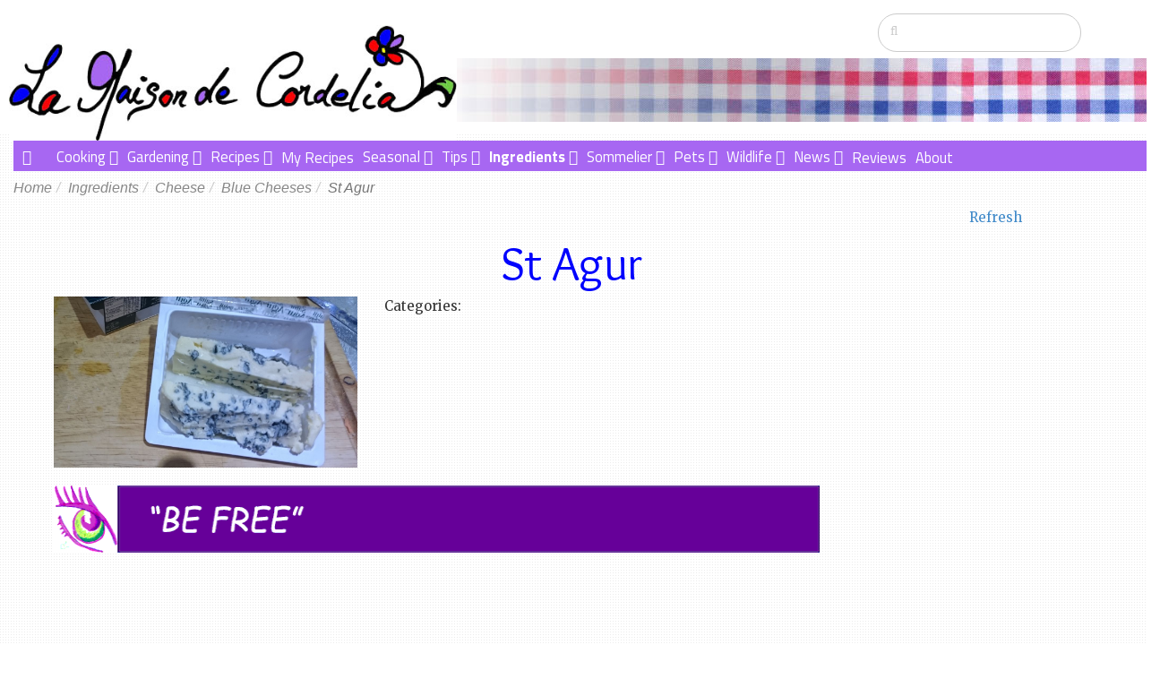

--- FILE ---
content_type: text/html; charset=UTF-8
request_url: https://www.la-maison-de-cordelia.com/ingredients/cheese/blue-cheeses/st-agur
body_size: 13520
content:
<!DOCTYPE html>
<html lang="en">
<HEAD prefix="og: http://ogp.me/ns# fb: http://ogp.me/ns/fb# website: http://ogp.me/ns/website#">
    <meta http-equiv="X-UA-Compatible" content="IE=edge">

    <link rel="stylesheet" type="text/css" href="/application/themes/maltherep1/css/bootstrap-modified.css">
    <link href="/application/files/cache/css/maltherep1/main.css?ts=1753952038" rel="stylesheet" type="text/css" media="all">    
<title>St Agur :: la-maison-de-cordelia</title>

<meta http-equiv="content-type" content="text/html; charset=UTF-8"/>
<meta name="description" content="About St Agur"/>
<meta name="generator" content="concrete5"/>
<link rel="canonical" href="https://www.la-maison-de-cordelia.com/ingredients/cheese/blue-cheeses/st-agur">
<script type="text/javascript">
    var CCM_DISPATCHER_FILENAME = "/index.php";
    var CCM_CID = 538;
    var CCM_EDIT_MODE = false;
    var CCM_ARRANGE_MODE = false;
    var CCM_IMAGE_PATH = "/updates/concrete-cms-8.5.19_remote_update/concrete/images";
    var CCM_TOOLS_PATH = "/index.php/tools/required";
    var CCM_APPLICATION_URL = "https://www.la-maison-de-cordelia.com";
    var CCM_REL = "";
    var CCM_ACTIVE_LOCALE = "en_GB";
</script>

<script type="application/ld+json">{
"@context": "http://schema.org",
"@type": "WebPage",
"headline": "la-maison-de-cordelia::St Agur",
"description": "About St Agur",
"url": "https://www.la-maison-de-cordelia.com/ingredients/cheese/blue-cheeses/st-agur",
"dateModified": "2017-07-25T20:22:14+00:00",
"mainContentOfPage": "About St Agur"
}
</script>
<meta property="og:title" content="la-maison-de-cordelia::St Agur" />
<meta property="og:description" content="About St Agur" />
<meta property="og:type" content="article" />
<meta property="og:url" content="https://www.la-maison-de-cordelia.com/ingredients/cheese/blue-cheeses/st-agur" />
<meta property="og:image" content="https://www.la-maison-de-cordelia.com/application/files/1614/9887/0066/St_Agur_Cheese.JPG" />
<meta property="og:image:width" content="2616" />
<meta property="og:image:height" content="1472" />
<meta property="og:site_name" content="la-maison-de-cordelia" />
<meta property="fb:app_id" content="1168682756505294" />
<meta property="og:locale" content="en_GB" />
<meta property="og:updated_time" content="2017-07-25T20:22:14+00:00" />
<style type="text/css" data-area-style-area-handle="AdSpace1" data-block-style-block-id="9153" data-style-set="144">.ccm-custom-style-container.ccm-custom-style-adspace1-9153{margin-top:20px}</style>
<style>.facebook25-square-logo{background:url('/packages/svg_social_media_icons/blocks/svg_social_media_icons/images/facebook25-square-logo.png') no-repeat;background:none,url('/packages/svg_social_media_icons/blocks/svg_social_media_icons/images/facebook-square-logo.svg') no-repeat;}.facebook25-square-logo:hover{background:url('/packages/svg_social_media_icons/blocks/svg_social_media_icons/images/facebook25-square-hover.png') no-repeat;background:none,url('/packages/svg_social_media_icons/blocks/svg_social_media_icons/images/facebook-square-hover.svg') no-repeat;}</style>
<link href="/updates/concrete-cms-8.5.19_remote_update/concrete/css/font-awesome.css?ccm_nocache=bc1e04cb52735c30dc09de64394cb6cda029bbc8" rel="stylesheet" type="text/css" media="all">
<script type="text/javascript" src="/updates/concrete-cms-8.5.19_remote_update/concrete/js/jquery.js?ccm_nocache=bc1e04cb52735c30dc09de64394cb6cda029bbc8"></script>
<link href="/application/files/cache/css/70cb779c0aeb005fc5c93489ac4951e2850d93b8.css?ccm_nocache=bc1e04cb52735c30dc09de64394cb6cda029bbc8" rel="stylesheet" type="text/css" media="all" data-source="/packages/fs_search/blocks/fs_search/view.css?ccm_nocache=150c914f36b2f7db357771ddfae41a61b6d0fd56 /packages/fs_autonav/blocks/fs_autonav/templates/responsive_header_navigation/view.css?ccm_nocache=c3734aa13e2b49b0808e83ef6ebda688f42a636b /application/blocks/autonav/templates/breadcrumb-2/view.css?ccm_nocache=bc1e04cb52735c30dc09de64394cb6cda029bbc8 /updates/concrete-cms-8.5.19_remote_update/concrete/css/jquery-magnific-popup.css?ccm_nocache=bc1e04cb52735c30dc09de64394cb6cda029bbc8 /packages/fs_like_this/blocks/fs_like_this_page/view.css?ccm_nocache=c3734aa13e2b49b0808e83ef6ebda688f42a636b /packages/fs_recipe/blocks/fsrecipehdr/view.css?ccm_nocache=3d8e1da06ab32b0471326fad54ff06c1d56b139f /packages/fs_captionimage/blocks/fs_captionimage/view.css?ccm_nocache=797550da705d2fde7737f40a491fcedb4bd1476d /packages/fs_tipscontent/blocks/fs_ingredient/view.css?ccm_nocache=f6e3ead3defdbcd67ba7d213d0cfd038d747a364 /packages/fs_social_share_lite/blocks/fs_social_share_lite/view.css?ccm_nocache=fadb8ae2d166c4cadde149dbc5684fb154ced280 /packages/svg_social_media_icons/blocks/svg_social_media_icons/view.css?ccm_nocache=5a0539102681da0625b5024601185e80d2672b61">
<script>
  (function(i,s,o,g,r,a,m){i['GoogleAnalyticsObject']=r;i[r]=i[r]||function(){
  (i[r].q=i[r].q||[]).push(arguments)},i[r].l=1*new Date();a=s.createElement(o),
  m=s.getElementsByTagName(o)[0];a.async=1;a.src=g;m.parentNode.insertBefore(a,m)
  })(window,document,'script','https://www.google-analytics.com/analytics.js','ga');

  ga('create', 'UA-90790354-1', 'auto');
  ga('send', 'pageview');

</script>

<!-- Global site tag (gtag.js) - Google Analytics -->
<script async src="https://www.googletagmanager.com/gtag/js?id=G-KYZHN8MD40"></script>
<script>
  window.dataLayer = window.dataLayer || [];
  function gtag(){dataLayer.push(arguments);}
  gtag('js', new Date());

  gtag('config', 'G-KYZHN8MD40');
</script>

<script async src="https://pagead2.googlesyndication.com/pagead/js/adsbygoogle.js?client=ca-pub-1970845250286140"
     crossorigin="anonymous"></script>

<meta name="msvalidate.01" content="F69695662DC643FE4E3B3AE56935BD9A" />    <link rel="apple-touch-icon" sizes="180x180" href="/apple-touch-icon.png">
    <link rel="icon" type="image/png" sizes="32x32" href="/favicon-32x32.png">
    <link rel="icon" type="image/png" sizes="16x16" href="/favicon-16x16.png">
    <link rel="manifest" href="/manifest.json">
    <link rel="mask-icon" href="/safari-pinned-tab.svg" color="#5bbad5">
    <meta name="theme-color" content="#ffffff">
    <meta name="viewport" content="width=device-width, initial-scale=1.0">
    <script>
        if (navigator.userAgent.match(/IEMobile\/10\.0/)) {
            var msViewportStyle = document.createElement('style')
            msViewportStyle.appendChild(
                document.createTextNode(
                    '@-ms-viewport{width:auto!important}'
                )
            )
            document.querySelector('head').appendChild(msViewportStyle)
        }
    </script>

    <script src="/application/js/angular/angular.js"></script>
    <script src="/application/js/angular/ngDialog.js"></script>
    <script src="/application/js/angular/angular-route.js"></script>
    <script src="/application/js/build-start.js"></script>

    <!-- Hotjar Tracking Code for https://www.la-maison-de-cordelia.com -->
    <script>
        (function(h,o,t,j,a,r){
            h.hj=h.hj||function(){(h.hj.q=h.hj.q||[]).push(arguments)};
            h._hjSettings={hjid:969124,hjsv:6};
            a=o.getElementsByTagName('head')[0];
            r=o.createElement('script');r.async=1;
            r.src=t+h._hjSettings.hjid+j+h._hjSettings.hjsv;
            a.appendChild(r);
        })(window,document,'https://static.hotjar.com/c/hotjar-','.js?sv=');
    </script>

    <script src="/application/themes/maltherep1/js/jquery.sticky.js"></script>

</head>


<body data-ng-app="fsApp" id="ng-app" class="">
<!-- Site Overlay -->
<div class="site-overlay"></div>
<!-- Pushy Menu -->
<nav id="slidemenu" class="pushy pushy-left">
    <img id="slidemenuimg" src="/application/themes/maltherep1/images/lamaisondecordeliamenulogo.jpg" >
    <div class="slidein-menu" stytle="width:190px;float:left">
        

    <style>
    .lsb ul {
        list-style-type: none;
        -webkit-margin-before: 0;
        -webkit-margin-after: 1em;
        -webkit-margin-start: 0px;
        -webkit-margin-end: 0px;
        -webkit-padding-start: 0;
        line-height:10px;;
    }    
    .lsb li {

    }
    .lsb li a {
        color:black;
        padding-top:5px;
        padding-bottom:5px
    }
    .lsb li a:hover {
        color:black;
    }
    
</style>

<div class="lsb">
<ul>
<li><a href="/recommendations">Recommendations</a></li>
<li><a href="/recommendations/recommend">Recommend</a></li>
<li><a href="/about">About</a></li>
<li><a href="/contact">Contact</a></li>
</ul> 
</div>
                        <ul style="display:none;">
            <!-- Submenu -->
            <li class="pushy-submenu">
                <a href="#">Submenu</a>
                <ul>
                    <li class="pushy-link"><a href="#">Item 1</a></li>
                    <li class="pushy-link"><a href="#">Item 2</a></li>
                    <li class="pushy-link"><a href="#">Item 3</a></li>
                </ul>
            </li>
            <li class="pushy-link"><a href="#">Item 1</a></li>
            <li class="pushy-link"><a href="#">Item 2</a></li>
        </ul>
    </div>
</nav>
<div id='container' class="ccm-page ccm-page-id-538 page-type-ingredient page-template-splitpage">
<style type="text/css">
    #searchdiv {
        height:50px;
    }
</style>
<div class="headerbackground">
    <header>
        <div class="headercontainer">
            <div class="row">
                <div id="header">
                    <a href="/"><div id="headerimagediv"></div></a>
                    <div id="headerdiv2">
                        <div id="searchdiv">
                            <div style="float:right; width:300px;right:10px;margin-top:0;">
                                

    <form action="https://www.la-maison-de-cordelia.com/search" method="get" class="ccm-search-block-form"><input name="search_paths[]" type="hidden" value="" /><input name="query" type="text" value="" class="ccm-search-block-text" /></form>
                            </div>
                        </div>
                        <div  id="headerimagediv2">
                        </div>
                    </div>
                    <div id="headermobileimagediv">
                        <a href="/">
                            <img id="headerimg" alt="lamaisondecordelialogo" src="/application/themes/maltherep1/images/lamaisondecordeliasmllogo.jpg">
                        </a>
                    </div>
                </div>
            </div>

            <div class="row">
                <div style="float:left;padding-right:0;" class="col-sm-12 col-xs-12 navbarleft menubar">
                    

    
<mainnav class="fs-ccm-responsive-navigation ccm-responsive-navigation original menumore"><ul style="float:left;display:inline-block;" class="menumore;"><li class="slideinmenu_arrow" style="width:18px;"><a class="showslidemenu menu-btn"></a></li><li><a href="javascript:void(0)" id="opener"><span id="menumorebtn"><i class="fas fa-angle-down"></i></span></a></li></ul><ul style="float:left;display:inline-block;" class="mainnav"><li class="nav-home"><a href="https://www.la-maison-de-cordelia.com/" target="_self" class="nav-home"><i class="fas fa-home"></i></a></li><li class="nav-dropdown"><a href="https://www.la-maison-de-cordelia.com/cooking" target="_self" class="nav-dropdown">Cooking</a><ul><li class=""><a href="https://www.la-maison-de-cordelia.com/cooking/roasting" target="_self" class="">Roasting</a></li><li class=""><a href="https://www.la-maison-de-cordelia.com/cooking/frying" target="_self" class="">Frying</a></li><li class=""><a href="https://www.la-maison-de-cordelia.com/cooking/stir-fry" target="_self" class="">Stir Frying</a></li><li class=""><a href="https://www.la-maison-de-cordelia.com/cooking/braisin" target="_self" class="">Braising</a></li><li class=""><a href="https://www.la-maison-de-cordelia.com/cooking/steaming" target="_self" class="">Steaming</a></li><li class=""><a href="https://www.la-maison-de-cordelia.com/cooking/baking" target="_self" class="">Baking</a></li><li class=""><a href="https://www.la-maison-de-cordelia.com/cooking/marinating" target="_self" class="">Marinating</a></li><li class=""><a href="https://www.la-maison-de-cordelia.com/cooking/grilling" target="_self" class="">Grilling</a></li><li class=""><a href="https://www.la-maison-de-cordelia.com/cooking/candy-making" target="_self" class="">Candy Making</a></li><li class=""><a href="https://www.la-maison-de-cordelia.com/cooking/deep-frying" target="_self" class="">Deep-Frying</a></li><li class=""><a href="https://www.la-maison-de-cordelia.com/cooking/en-papillote" target="_self" class="">En Papillote</a></li><li class=""><a href="https://www.la-maison-de-cordelia.com/cooking/curing" target="_self" class="">Curing</a></li><li class=""><a href="https://www.la-maison-de-cordelia.com/cooking/glaze" target="_self" class="">Glaze</a></li><li class=""><a href="https://www.la-maison-de-cordelia.com/cooking/Skewers" target="_self" class="">Skewers and Kebabs</a></li><li class=""><a href="https://www.la-maison-de-cordelia.com/cooking/infusion" target="_self" class="">Infusion</a></li><li class=""><a href="https://www.la-maison-de-cordelia.com/cooking/juicing" target="_self" class="">Juicing</a></li><li class=""><a href="https://www.la-maison-de-cordelia.com/cooking/gravies-sauces" target="_self" class="">Gravies and Sauces</a></li><li class=""><a href="https://www.la-maison-de-cordelia.com/cooking/Pasta" target="_self" class="">Making Pasta</a></li><li class=""><a href="https://www.la-maison-de-cordelia.com/cooking/outdoor-cooking" target="_self" class="">Outdoor Cooking</a></li><li class=""><a href="https://www.la-maison-de-cordelia.com/cooking/poaching" target="_self" class="">Poaching</a></li><li class=""><a href="https://www.la-maison-de-cordelia.com/cooking/reduction" target="_self" class="">Reduction</a></li><li class=""><a href="https://www.la-maison-de-cordelia.com/cooking/sauteing" target="_self" class="">Saut&eacute;ing</a></li><li class=""><a href="https://www.la-maison-de-cordelia.com/cooking/soups-broths" target="_self" class="">Soups and Broths</a></li><li class=""><a href="https://www.la-maison-de-cordelia.com/cooking/preserving-methods" target="_self" class="">Preserving Methods</a></li><li class=""><a href="https://www.la-maison-de-cordelia.com/cooking/fondue-methods" target="_self" class="">Fondue Methods</a></li><li class=""><a href="https://www.la-maison-de-cordelia.com/cooking/pane-methods" target="_self" class="">Pan&eacute; Methods</a></li><li class=""><a href="https://www.la-maison-de-cordelia.com/cooking/making-stocks" target="_self" class="">Making Stocks</a></li><li class=""><a href="https://www.la-maison-de-cordelia.com/cooking/making-bread" target="_self" class="">Making Bread</a></li><li class=""><a href="https://www.la-maison-de-cordelia.com/cooking/griddling-methods" target="_self" class="">Griddling Methods</a></li><li class=""><a href="https://www.la-maison-de-cordelia.com/cooking/savoury-bakes" target="_self" class="">Savoury Bakes</a></li><li class=""><a href="https://www.la-maison-de-cordelia.com/cooking/stews" target="_self" class="">Stews</a></li><li class=""><a href="https://www.la-maison-de-cordelia.com/cooking/making-salads" target="_self" class="">Making Salads</a></li><li class=""><a href="https://www.la-maison-de-cordelia.com/cooking/about-cooking-crashes" target="_self" class="">About Cooking Crashes</a></li><li class=""><a href="https://www.la-maison-de-cordelia.com/cooking/my-mans-cooking" target="_self" class="">My Man&#039;s Cooking</a></li><li class=""><a href="https://www.la-maison-de-cordelia.com/cooking/pates-and-terrines" target="_self" class="">Pat&eacute;s and Terrines</a></li><li class=""><a href="https://www.la-maison-de-cordelia.com/cooking/roasting-meat" target="_self" class="">Roasting Meat</a></li></ul></li><li class="nav-dropdown"><a href="https://www.la-maison-de-cordelia.com/gardening" target="_self" class="nav-dropdown">Gardening</a><ul><li class=""><a href="https://www.la-maison-de-cordelia.com/gardening/growing-vegetables" target="_self" class="">Growing Vegetables</a></li><li class=""><a href="https://www.la-maison-de-cordelia.com/gardening/growing-fruits" target="_self" class="">Growing Fruits</a></li><li class=""><a href="https://www.la-maison-de-cordelia.com/gardening/growing-herbs" target="_self" class="">Growing Herbs</a></li><li class=""><a href="https://www.la-maison-de-cordelia.com/gardening/growing-trees" target="_self" class="">Growing Trees</a></li><li class=""><a href="https://www.la-maison-de-cordelia.com/gardening/growing-unusual-our-climate" target="_self" class="">Growing the Unusual for Our Climate</a></li><li class=""><a href="https://www.la-maison-de-cordelia.com/gardening/growing-flowers" target="_self" class="">Growing Flowers</a></li><li class=""><a href="https://www.la-maison-de-cordelia.com/gardening/growing-and-caring-house-plants" target="_self" class="">Growing and Caring for House Plants</a></li><li class=""><a href="https://www.la-maison-de-cordelia.com/gardening/planting-projects" target="_self" class="">Planting Projects</a></li><li class=""><a href="https://www.la-maison-de-cordelia.com/gardening/caring-wildlife-garden" target="_self" class="">Caring for Wildlife in the Garden</a></li></ul></li><li class="nav-dropdown"><a href="https://www.la-maison-de-cordelia.com/recipes" target="_self" class="nav-dropdown">Recipes</a><ul><li class=""><a href="https://www.la-maison-de-cordelia.com/recipes/cakes-and-bakes" target="_self" class="">Cakes and Bakes</a></li><li class=""><a href="https://www.la-maison-de-cordelia.com/recipes/fish" target="_self" class="">Fish</a></li><li class=""><a href="https://www.la-maison-de-cordelia.com/recipes/desserts" target="_self" class="">Desserts</a></li><li class=""><a href="https://www.la-maison-de-cordelia.com/recipes/soups" target="_self" class="">Soups</a></li><li class=""><a href="https://www.la-maison-de-cordelia.com/recipes/stir-fry" target="_self" class="">Stir Fry</a></li><li class=""><a href="https://www.la-maison-de-cordelia.com/recipes/meat" target="_self" class="">Meat</a></li><li class=""><a href="https://www.la-maison-de-cordelia.com/recipes/starters" target="_self" class="">Starters</a></li><li class=""><a href="https://www.la-maison-de-cordelia.com/recipes/snacks" target="_self" class="">Snacks</a></li><li class=""><a href="https://www.la-maison-de-cordelia.com/recipes/smoothies" target="_self" class="">Smoothies</a></li><li class=""><a href="https://www.la-maison-de-cordelia.com/recipes/brunch" target="_self" class="">Brunch</a></li><li class=""><a href="https://www.la-maison-de-cordelia.com/recipes/savoury-pies" target="_self" class="">Savoury Pies</a></li><li class=""><a href="https://www.la-maison-de-cordelia.com/recipes/vegetarian" target="_self" class="">Vegetarian</a></li><li class=""><a href="https://www.la-maison-de-cordelia.com/recipes/salads" target="_self" class="">Salads</a></li><li class=""><a href="https://www.la-maison-de-cordelia.com/recipes/pasta" target="_self" class="">Pasta</a></li><li class=""><a href="https://www.la-maison-de-cordelia.com/recipes/rice-dishes" target="_self" class="">Rice Dishes</a></li><li class=""><a href="https://www.la-maison-de-cordelia.com/recipes/picnic" target="_self" class="">Picnic</a></li><li class=""><a href="https://www.la-maison-de-cordelia.com/recipes/stews" target="_self" class="">Stews</a></li><li class=""><a href="https://www.la-maison-de-cordelia.com/recipes/jams-and-chutneys" target="_self" class="">Jams and Chutneys</a></li><li class=""><a href="https://www.la-maison-de-cordelia.com/recipes/burgers-and-meatballs-vegballs-and-fishballs" target="_self" class="">Burgers and Meatballs, Vegballs and Fishballs.</a></li><li class=""><a href="https://www.la-maison-de-cordelia.com/recipes/festive-recipes" target="_self" class="">Festive Recipes</a></li><li class=""><a href="https://www.la-maison-de-cordelia.com/recipes/sides" target="_self" class="">Sides</a></li><li class=""><a href="https://www.la-maison-de-cordelia.com/recipes/breakfast" target="_self" class="">Breakfast</a></li><li class=""><a href="https://www.la-maison-de-cordelia.com/recipes/pizza-and-tartiflette" target="_self" class="">Pizza and Tartiflette</a></li><li class=""><a href="https://www.la-maison-de-cordelia.com/recipes/lunch" target="_self" class="">Lunch</a></li><li class=""><a href="https://www.la-maison-de-cordelia.com/recipes/bbq-and-Grill" target="_self" class="">BBQ and Grill</a></li><li class=""><a href="https://www.la-maison-de-cordelia.com/recipes/savoury-bakes-and-gratins" target="_self" class="">Savoury Bakes and Gratins.</a></li><li class=""><a href="https://www.la-maison-de-cordelia.com/recipes/fondues" target="_self" class="">Fondues</a></li><li class=""><a href="https://www.la-maison-de-cordelia.com/recipes/raclettes" target="_self" class="">Raclettes</a></li><li class=""><a href="https://www.la-maison-de-cordelia.com/recipes/leftover-recipes" target="_self" class="">Leftover Recipes</a></li><li class=""><a href="https://www.la-maison-de-cordelia.com/recipes/sauces-vinaigrettes-dressings-and-dips" target="_self" class="">Sauces, Vinaigrettes, Dressings and Dips</a></li></ul></li><li class=""><a href="https://www.la-maison-de-cordelia.com/my-recipes" target="_self" class="">My Recipes</a></li><li class="nav-dropdown"><a href="https://www.la-maison-de-cordelia.com/seasonal" target="_self" class="nav-dropdown">Seasonal</a><ul><li class=""><a href="https://www.la-maison-de-cordelia.com/seasonal/spring" target="_self" class="">Spring</a></li><li class=""><a href="https://www.la-maison-de-cordelia.com/seasonal/summer" target="_self" class="">Summer</a></li><li class=""><a href="https://www.la-maison-de-cordelia.com/seasonal/autumn" target="_self" class="">Autumn</a></li><li class=""><a href="https://www.la-maison-de-cordelia.com/seasonal/winter" target="_self" class="">Winter</a></li></ul></li><li class="nav-dropdown"><a href="https://www.la-maison-de-cordelia.com/tips" target="_self" class="nav-dropdown">Tips</a><ul><li class=""><a href="https://www.la-maison-de-cordelia.com/tips/gardening-tips" target="_self" class="">Gardening Tips</a></li><li class=""><a href="https://www.la-maison-de-cordelia.com/tips/cooking-tips" target="_self" class="">Cooking Tips</a></li><li class=""><a href="https://www.la-maison-de-cordelia.com/tips/storing-tips" target="_self" class="">Storing Tips</a></li><li class=""><a href="https://www.la-maison-de-cordelia.com/tips/preserving-tips" target="_self" class="">Preserving Tips</a></li><li class=""><a href="https://www.la-maison-de-cordelia.com/tips/accessories" target="_self" class="">Accessories</a></li></ul></li><li class="nav-path-selected nav-dropdown"><a href="https://www.la-maison-de-cordelia.com/ingredients" target="_self" class="nav-path-selected nav-dropdown">Ingredients</a><ul><li class="nav-path-selected"><a href="https://www.la-maison-de-cordelia.com/ingredients/cheese" target="_self" class="nav-path-selected">Cheese</a></li><li class=""><a href="https://www.la-maison-de-cordelia.com/ingredients/fruits" target="_self" class="">Fruits</a></li><li class=""><a href="https://www.la-maison-de-cordelia.com/ingredients/vegetables" target="_self" class="">Vegetables</a></li><li class=""><a href="https://www.la-maison-de-cordelia.com/ingredients/meat" target="_self" class="">Meat</a></li><li class=""><a href="https://www.la-maison-de-cordelia.com/ingredients/fish" target="_self" class="">Fish</a></li><li class=""><a href="https://www.la-maison-de-cordelia.com/ingredients/eggs" target="_self" class="">Eggs</a></li><li class=""><a href="https://www.la-maison-de-cordelia.com/ingredients/breads" target="_self" class="">Breads and Bakes</a></li><li class=""><a href="https://www.la-maison-de-cordelia.com/ingredients/spices" target="_self" class="">Spices</a></li><li class=""><a href="https://www.la-maison-de-cordelia.com/ingredients/herbs" target="_self" class="">Herbs</a></li><li class=""><a href="https://www.la-maison-de-cordelia.com/ingredients/sauces-pastes-and-stocks" target="_self" class="">Sauces, Pastes and Stocks.</a></li><li class=""><a href="https://www.la-maison-de-cordelia.com/ingredients/nuts" target="_self" class="">Nuts</a></li><li class=""><a href="https://www.la-maison-de-cordelia.com/ingredients/dairy" target="_self" class="">Dairy</a></li><li class=""><a href="https://www.la-maison-de-cordelia.com/ingredients/condiment" target="_self" class="">Condiment</a></li><li class=""><a href="https://www.la-maison-de-cordelia.com/ingredients/seaweeds" target="_self" class="">Seaweeds</a></li><li class=""><a href="https://www.la-maison-de-cordelia.com/ingredients/baking-ingredients" target="_self" class="">Baking Ingredients</a></li><li class=""><a href="https://www.la-maison-de-cordelia.com/ingredients/seeds" target="_self" class="">Seeds</a></li><li class=""><a href="https://www.la-maison-de-cordelia.com/ingredients/pastas-and-noodles" target="_self" class="">Pastas and Noodles</a></li><li class=""><a href="https://www.la-maison-de-cordelia.com/ingredients/pastries-and-batters" target="_self" class="">Pastries and Batters</a></li><li class=""><a href="https://www.la-maison-de-cordelia.com/ingredients/shellfish" target="_self" class="">Shellfish and Seafood</a></li><li class=""><a href="https://www.la-maison-de-cordelia.com/ingredients/oils-and-vinegars" target="_self" class="">Oils, Vinegars and Cooking Fats</a></li><li class=""><a href="https://www.la-maison-de-cordelia.com/ingredients/leaves" target="_self" class="">Leaves</a></li><li class=""><a href="https://www.la-maison-de-cordelia.com/ingredients/preserved-food" target="_self" class="">Preserved Food</a></li><li class=""><a href="https://www.la-maison-de-cordelia.com/ingredients/snacks" target="_self" class="">Snacks</a></li><li class=""><a href="https://www.la-maison-de-cordelia.com/ingredients/stuffing" target="_self" class="">Stuffing and Mincemeat</a></li><li class=""><a href="https://www.la-maison-de-cordelia.com/ingredients/edible-succulents" target="_self" class="">Edible Succulents</a></li><li class=""><a href="https://www.la-maison-de-cordelia.com/ingredients/edible-flowers" target="_self" class="">Edible Flowers</a></li><li class=""><a href="https://www.la-maison-de-cordelia.com/ingredients/tofu" target="_self" class="">Tofu</a></li><li class=""><a href="https://www.la-maison-de-cordelia.com/ingredients/unusual-delicacies" target="_self" class="">The Unusual Delicacies.</a></li><li class=""><a href="https://www.la-maison-de-cordelia.com/ingredients/honey" target="_self" class="">Honey</a></li><li class=""><a href="https://www.la-maison-de-cordelia.com/ingredients/rice" target="_self" class="">Rice</a></li></ul></li><li class="nav-dropdown"><a href="https://www.la-maison-de-cordelia.com/sommelier" target="_self" class="nav-dropdown">Sommelier</a><ul><li class=""><a href="https://www.la-maison-de-cordelia.com/sommelier/wines" target="_self" class="">Wines</a></li><li class=""><a href="https://www.la-maison-de-cordelia.com/sommelier/spirits" target="_self" class="">Spirits</a></li><li class=""><a href="https://www.la-maison-de-cordelia.com/sommelier/liqueur" target="_self" class="">Liqueur</a></li><li class=""><a href="https://www.la-maison-de-cordelia.com/sommelier/cordials" target="_self" class="">Cordials</a></li><li class=""><a href="https://www.la-maison-de-cordelia.com/sommelier/rum" target="_self" class="">Rum</a></li><li class=""><a href="https://www.la-maison-de-cordelia.com/sommelier/alcoholic-beverage" target="_self" class="">Alcoholic Beverage</a></li><li class=""><a href="https://www.la-maison-de-cordelia.com/sommelier/juices" target="_self" class="">Juices</a></li><li class=""><a href="https://www.la-maison-de-cordelia.com/sommelier/ciders" target="_self" class="">Ciders</a></li><li class=""><a href="https://www.la-maison-de-cordelia.com/sommelier/beer" target="_self" class="">Beer</a></li><li class=""><a href="https://www.la-maison-de-cordelia.com/sommelier/smoothies" target="_self" class="">Smoothies</a></li><li class=""><a href="https://www.la-maison-de-cordelia.com/sommelier/teas" target="_self" class="">Teas</a></li><li class=""><a href="https://www.la-maison-de-cordelia.com/sommelier/coffees" target="_self" class="">Coffees</a></li></ul></li><li class="nav-dropdown"><a href="https://www.la-maison-de-cordelia.com/pets" target="_self" class="nav-dropdown">Pets</a><ul><li class=""><a href="https://www.la-maison-de-cordelia.com/pets/kiki" target="_self" class="">Kiki</a></li><li class=""><a href="https://www.la-maison-de-cordelia.com/pets/tango" target="_self" class="">Tango</a></li></ul></li><li class="nav-dropdown"><a href="https://www.la-maison-de-cordelia.com/wildlife" target="_self" class="nav-dropdown">Wildlife</a><ul><li class=""><a href="https://www.la-maison-de-cordelia.com/wildlife/cats-eyes-tv" target="_self" class="">Cat&#039;s eyes TV</a></li></ul></li><li class="nav-dropdown"><a href="https://www.la-maison-de-cordelia.com/news" target="_self" class="nav-dropdown">News</a><ul><li class=""><a href="https://www.la-maison-de-cordelia.com/news/blog" target="_self" class="">Blog</a></li></ul></li><li class=""><a href="https://www.la-maison-de-cordelia.com/reviews" target="_self" class="">Reviews</a></li><li class=""><a href="https://www.la-maison-de-cordelia.com/about" target="_self" class="">About</a></li></ul></mainnav><div id="mainnavpnlouter"><div id="mainnavpnlcontainer" class="ui-widget-content ui-corner-all" style="display:none;"><mainnavpnl class="fs-ccm-panel-navigation ccm-panel-navigation panel"><ul class="mainnavpnl"><li class="nav-home"><a href="https://www.la-maison-de-cordelia.com/" target="_self" class="nav-home">Home</a></li><li class="nav-dropdown"><a href="https://www.la-maison-de-cordelia.com/cooking" target="_self" class="nav-dropdown">Cooking</a><ul><li class=""><a href="https://www.la-maison-de-cordelia.com/cooking/roasting" target="_self" class="">Roasting</a></li><li class=""><a href="https://www.la-maison-de-cordelia.com/cooking/frying" target="_self" class="">Frying</a></li><li class=""><a href="https://www.la-maison-de-cordelia.com/cooking/stir-fry" target="_self" class="">Stir Frying</a></li><li class=""><a href="https://www.la-maison-de-cordelia.com/cooking/braisin" target="_self" class="">Braising</a></li><li class=""><a href="https://www.la-maison-de-cordelia.com/cooking/steaming" target="_self" class="">Steaming</a></li><li class=""><a href="https://www.la-maison-de-cordelia.com/cooking/baking" target="_self" class="">Baking</a></li><li class=""><a href="https://www.la-maison-de-cordelia.com/cooking/marinating" target="_self" class="">Marinating</a></li><li class=""><a href="https://www.la-maison-de-cordelia.com/cooking/grilling" target="_self" class="">Grilling</a></li><li class=""><a href="https://www.la-maison-de-cordelia.com/cooking/candy-making" target="_self" class="">Candy Making</a></li><li class=""><a href="https://www.la-maison-de-cordelia.com/cooking/deep-frying" target="_self" class="">Deep-Frying</a></li><li class=""><a href="https://www.la-maison-de-cordelia.com/cooking/en-papillote" target="_self" class="">En Papillote</a></li><li class=""><a href="https://www.la-maison-de-cordelia.com/cooking/curing" target="_self" class="">Curing</a></li><li class=""><a href="https://www.la-maison-de-cordelia.com/cooking/glaze" target="_self" class="">Glaze</a></li><li class=""><a href="https://www.la-maison-de-cordelia.com/cooking/Skewers" target="_self" class="">Skewers and Kebabs</a></li><li class=""><a href="https://www.la-maison-de-cordelia.com/cooking/infusion" target="_self" class="">Infusion</a></li><li class=""><a href="https://www.la-maison-de-cordelia.com/cooking/juicing" target="_self" class="">Juicing</a></li><li class=""><a href="https://www.la-maison-de-cordelia.com/cooking/gravies-sauces" target="_self" class="">Gravies and Sauces</a></li><li class=""><a href="https://www.la-maison-de-cordelia.com/cooking/Pasta" target="_self" class="">Making Pasta</a></li><li class=""><a href="https://www.la-maison-de-cordelia.com/cooking/outdoor-cooking" target="_self" class="">Outdoor Cooking</a></li><li class=""><a href="https://www.la-maison-de-cordelia.com/cooking/poaching" target="_self" class="">Poaching</a></li><li class=""><a href="https://www.la-maison-de-cordelia.com/cooking/reduction" target="_self" class="">Reduction</a></li><li class=""><a href="https://www.la-maison-de-cordelia.com/cooking/sauteing" target="_self" class="">Saut&eacute;ing</a></li><li class=""><a href="https://www.la-maison-de-cordelia.com/cooking/soups-broths" target="_self" class="">Soups and Broths</a></li><li class=""><a href="https://www.la-maison-de-cordelia.com/cooking/preserving-methods" target="_self" class="">Preserving Methods</a></li><li class=""><a href="https://www.la-maison-de-cordelia.com/cooking/fondue-methods" target="_self" class="">Fondue Methods</a></li><li class=""><a href="https://www.la-maison-de-cordelia.com/cooking/pane-methods" target="_self" class="">Pan&eacute; Methods</a></li><li class=""><a href="https://www.la-maison-de-cordelia.com/cooking/making-stocks" target="_self" class="">Making Stocks</a></li><li class=""><a href="https://www.la-maison-de-cordelia.com/cooking/making-bread" target="_self" class="">Making Bread</a></li><li class=""><a href="https://www.la-maison-de-cordelia.com/cooking/griddling-methods" target="_self" class="">Griddling Methods</a></li><li class=""><a href="https://www.la-maison-de-cordelia.com/cooking/savoury-bakes" target="_self" class="">Savoury Bakes</a></li><li class=""><a href="https://www.la-maison-de-cordelia.com/cooking/stews" target="_self" class="">Stews</a></li><li class=""><a href="https://www.la-maison-de-cordelia.com/cooking/making-salads" target="_self" class="">Making Salads</a></li><li class=""><a href="https://www.la-maison-de-cordelia.com/cooking/about-cooking-crashes" target="_self" class="">About Cooking Crashes</a></li><li class=""><a href="https://www.la-maison-de-cordelia.com/cooking/my-mans-cooking" target="_self" class="">My Man&#039;s Cooking</a></li><li class=""><a href="https://www.la-maison-de-cordelia.com/cooking/pates-and-terrines" target="_self" class="">Pat&eacute;s and Terrines</a></li><li class=""><a href="https://www.la-maison-de-cordelia.com/cooking/roasting-meat" target="_self" class="">Roasting Meat</a></li></ul></li><li class="nav-dropdown"><a href="https://www.la-maison-de-cordelia.com/gardening" target="_self" class="nav-dropdown">Gardening</a><ul><li class=""><a href="https://www.la-maison-de-cordelia.com/gardening/growing-vegetables" target="_self" class="">Growing Vegetables</a></li><li class=""><a href="https://www.la-maison-de-cordelia.com/gardening/growing-fruits" target="_self" class="">Growing Fruits</a></li><li class=""><a href="https://www.la-maison-de-cordelia.com/gardening/growing-herbs" target="_self" class="">Growing Herbs</a></li><li class=""><a href="https://www.la-maison-de-cordelia.com/gardening/growing-trees" target="_self" class="">Growing Trees</a></li><li class=""><a href="https://www.la-maison-de-cordelia.com/gardening/growing-unusual-our-climate" target="_self" class="">Growing the Unusual for Our Climate</a></li><li class=""><a href="https://www.la-maison-de-cordelia.com/gardening/growing-flowers" target="_self" class="">Growing Flowers</a></li><li class=""><a href="https://www.la-maison-de-cordelia.com/gardening/growing-and-caring-house-plants" target="_self" class="">Growing and Caring for House Plants</a></li><li class=""><a href="https://www.la-maison-de-cordelia.com/gardening/planting-projects" target="_self" class="">Planting Projects</a></li><li class=""><a href="https://www.la-maison-de-cordelia.com/gardening/caring-wildlife-garden" target="_self" class="">Caring for Wildlife in the Garden</a></li></ul></li><li class="nav-dropdown"><a href="https://www.la-maison-de-cordelia.com/recipes" target="_self" class="nav-dropdown">Recipes</a><ul><li class=""><a href="https://www.la-maison-de-cordelia.com/recipes/cakes-and-bakes" target="_self" class="">Cakes and Bakes</a></li><li class=""><a href="https://www.la-maison-de-cordelia.com/recipes/fish" target="_self" class="">Fish</a></li><li class=""><a href="https://www.la-maison-de-cordelia.com/recipes/desserts" target="_self" class="">Desserts</a></li><li class=""><a href="https://www.la-maison-de-cordelia.com/recipes/soups" target="_self" class="">Soups</a></li><li class=""><a href="https://www.la-maison-de-cordelia.com/recipes/stir-fry" target="_self" class="">Stir Fry</a></li><li class=""><a href="https://www.la-maison-de-cordelia.com/recipes/meat" target="_self" class="">Meat</a></li><li class=""><a href="https://www.la-maison-de-cordelia.com/recipes/starters" target="_self" class="">Starters</a></li><li class=""><a href="https://www.la-maison-de-cordelia.com/recipes/snacks" target="_self" class="">Snacks</a></li><li class=""><a href="https://www.la-maison-de-cordelia.com/recipes/smoothies" target="_self" class="">Smoothies</a></li><li class=""><a href="https://www.la-maison-de-cordelia.com/recipes/brunch" target="_self" class="">Brunch</a></li><li class=""><a href="https://www.la-maison-de-cordelia.com/recipes/savoury-pies" target="_self" class="">Savoury Pies</a></li><li class=""><a href="https://www.la-maison-de-cordelia.com/recipes/vegetarian" target="_self" class="">Vegetarian</a></li><li class=""><a href="https://www.la-maison-de-cordelia.com/recipes/salads" target="_self" class="">Salads</a></li><li class=""><a href="https://www.la-maison-de-cordelia.com/recipes/pasta" target="_self" class="">Pasta</a></li><li class=""><a href="https://www.la-maison-de-cordelia.com/recipes/rice-dishes" target="_self" class="">Rice Dishes</a></li><li class=""><a href="https://www.la-maison-de-cordelia.com/recipes/picnic" target="_self" class="">Picnic</a></li><li class=""><a href="https://www.la-maison-de-cordelia.com/recipes/stews" target="_self" class="">Stews</a></li><li class=""><a href="https://www.la-maison-de-cordelia.com/recipes/jams-and-chutneys" target="_self" class="">Jams and Chutneys</a></li><li class=""><a href="https://www.la-maison-de-cordelia.com/recipes/burgers-and-meatballs-vegballs-and-fishballs" target="_self" class="">Burgers and Meatballs, Vegballs and Fishballs.</a></li><li class=""><a href="https://www.la-maison-de-cordelia.com/recipes/festive-recipes" target="_self" class="">Festive Recipes</a></li><li class=""><a href="https://www.la-maison-de-cordelia.com/recipes/sides" target="_self" class="">Sides</a></li><li class=""><a href="https://www.la-maison-de-cordelia.com/recipes/breakfast" target="_self" class="">Breakfast</a></li><li class=""><a href="https://www.la-maison-de-cordelia.com/recipes/pizza-and-tartiflette" target="_self" class="">Pizza and Tartiflette</a></li><li class=""><a href="https://www.la-maison-de-cordelia.com/recipes/lunch" target="_self" class="">Lunch</a></li><li class=""><a href="https://www.la-maison-de-cordelia.com/recipes/bbq-and-Grill" target="_self" class="">BBQ and Grill</a></li><li class=""><a href="https://www.la-maison-de-cordelia.com/recipes/savoury-bakes-and-gratins" target="_self" class="">Savoury Bakes and Gratins.</a></li><li class=""><a href="https://www.la-maison-de-cordelia.com/recipes/fondues" target="_self" class="">Fondues</a></li><li class=""><a href="https://www.la-maison-de-cordelia.com/recipes/raclettes" target="_self" class="">Raclettes</a></li><li class=""><a href="https://www.la-maison-de-cordelia.com/recipes/leftover-recipes" target="_self" class="">Leftover Recipes</a></li><li class=""><a href="https://www.la-maison-de-cordelia.com/recipes/sauces-vinaigrettes-dressings-and-dips" target="_self" class="">Sauces, Vinaigrettes, Dressings and Dips</a></li></ul></li><li class=""><a href="https://www.la-maison-de-cordelia.com/my-recipes" target="_self" class="">My Recipes</a></li><li class="nav-dropdown"><a href="https://www.la-maison-de-cordelia.com/seasonal" target="_self" class="nav-dropdown">Seasonal</a><ul><li class=""><a href="https://www.la-maison-de-cordelia.com/seasonal/spring" target="_self" class="">Spring</a></li><li class=""><a href="https://www.la-maison-de-cordelia.com/seasonal/summer" target="_self" class="">Summer</a></li><li class=""><a href="https://www.la-maison-de-cordelia.com/seasonal/autumn" target="_self" class="">Autumn</a></li><li class=""><a href="https://www.la-maison-de-cordelia.com/seasonal/winter" target="_self" class="">Winter</a></li></ul></li><li class="nav-dropdown"><a href="https://www.la-maison-de-cordelia.com/tips" target="_self" class="nav-dropdown">Tips</a><ul><li class=""><a href="https://www.la-maison-de-cordelia.com/tips/gardening-tips" target="_self" class="">Gardening Tips</a></li><li class=""><a href="https://www.la-maison-de-cordelia.com/tips/cooking-tips" target="_self" class="">Cooking Tips</a></li><li class=""><a href="https://www.la-maison-de-cordelia.com/tips/storing-tips" target="_self" class="">Storing Tips</a></li><li class=""><a href="https://www.la-maison-de-cordelia.com/tips/preserving-tips" target="_self" class="">Preserving Tips</a></li><li class=""><a href="https://www.la-maison-de-cordelia.com/tips/accessories" target="_self" class="">Accessories</a></li></ul></li><li class="nav-path-selected nav-dropdown"><a href="https://www.la-maison-de-cordelia.com/ingredients" target="_self" class="nav-path-selected nav-dropdown">Ingredients</a><ul><li class="nav-path-selected"><a href="https://www.la-maison-de-cordelia.com/ingredients/cheese" target="_self" class="nav-path-selected">Cheese</a></li><li class=""><a href="https://www.la-maison-de-cordelia.com/ingredients/fruits" target="_self" class="">Fruits</a></li><li class=""><a href="https://www.la-maison-de-cordelia.com/ingredients/vegetables" target="_self" class="">Vegetables</a></li><li class=""><a href="https://www.la-maison-de-cordelia.com/ingredients/meat" target="_self" class="">Meat</a></li><li class=""><a href="https://www.la-maison-de-cordelia.com/ingredients/fish" target="_self" class="">Fish</a></li><li class=""><a href="https://www.la-maison-de-cordelia.com/ingredients/eggs" target="_self" class="">Eggs</a></li><li class=""><a href="https://www.la-maison-de-cordelia.com/ingredients/breads" target="_self" class="">Breads and Bakes</a></li><li class=""><a href="https://www.la-maison-de-cordelia.com/ingredients/spices" target="_self" class="">Spices</a></li><li class=""><a href="https://www.la-maison-de-cordelia.com/ingredients/herbs" target="_self" class="">Herbs</a></li><li class=""><a href="https://www.la-maison-de-cordelia.com/ingredients/sauces-pastes-and-stocks" target="_self" class="">Sauces, Pastes and Stocks.</a></li><li class=""><a href="https://www.la-maison-de-cordelia.com/ingredients/nuts" target="_self" class="">Nuts</a></li><li class=""><a href="https://www.la-maison-de-cordelia.com/ingredients/dairy" target="_self" class="">Dairy</a></li><li class=""><a href="https://www.la-maison-de-cordelia.com/ingredients/condiment" target="_self" class="">Condiment</a></li><li class=""><a href="https://www.la-maison-de-cordelia.com/ingredients/seaweeds" target="_self" class="">Seaweeds</a></li><li class=""><a href="https://www.la-maison-de-cordelia.com/ingredients/baking-ingredients" target="_self" class="">Baking Ingredients</a></li><li class=""><a href="https://www.la-maison-de-cordelia.com/ingredients/seeds" target="_self" class="">Seeds</a></li><li class=""><a href="https://www.la-maison-de-cordelia.com/ingredients/pastas-and-noodles" target="_self" class="">Pastas and Noodles</a></li><li class=""><a href="https://www.la-maison-de-cordelia.com/ingredients/pastries-and-batters" target="_self" class="">Pastries and Batters</a></li><li class=""><a href="https://www.la-maison-de-cordelia.com/ingredients/shellfish" target="_self" class="">Shellfish and Seafood</a></li><li class=""><a href="https://www.la-maison-de-cordelia.com/ingredients/oils-and-vinegars" target="_self" class="">Oils, Vinegars and Cooking Fats</a></li><li class=""><a href="https://www.la-maison-de-cordelia.com/ingredients/leaves" target="_self" class="">Leaves</a></li><li class=""><a href="https://www.la-maison-de-cordelia.com/ingredients/preserved-food" target="_self" class="">Preserved Food</a></li><li class=""><a href="https://www.la-maison-de-cordelia.com/ingredients/snacks" target="_self" class="">Snacks</a></li><li class=""><a href="https://www.la-maison-de-cordelia.com/ingredients/stuffing" target="_self" class="">Stuffing and Mincemeat</a></li><li class=""><a href="https://www.la-maison-de-cordelia.com/ingredients/edible-succulents" target="_self" class="">Edible Succulents</a></li><li class=""><a href="https://www.la-maison-de-cordelia.com/ingredients/edible-flowers" target="_self" class="">Edible Flowers</a></li><li class=""><a href="https://www.la-maison-de-cordelia.com/ingredients/tofu" target="_self" class="">Tofu</a></li><li class=""><a href="https://www.la-maison-de-cordelia.com/ingredients/unusual-delicacies" target="_self" class="">The Unusual Delicacies.</a></li><li class=""><a href="https://www.la-maison-de-cordelia.com/ingredients/honey" target="_self" class="">Honey</a></li><li class=""><a href="https://www.la-maison-de-cordelia.com/ingredients/rice" target="_self" class="">Rice</a></li></ul></li><li class="nav-dropdown"><a href="https://www.la-maison-de-cordelia.com/sommelier" target="_self" class="nav-dropdown">Sommelier</a><ul><li class=""><a href="https://www.la-maison-de-cordelia.com/sommelier/wines" target="_self" class="">Wines</a></li><li class=""><a href="https://www.la-maison-de-cordelia.com/sommelier/spirits" target="_self" class="">Spirits</a></li><li class=""><a href="https://www.la-maison-de-cordelia.com/sommelier/liqueur" target="_self" class="">Liqueur</a></li><li class=""><a href="https://www.la-maison-de-cordelia.com/sommelier/cordials" target="_self" class="">Cordials</a></li><li class=""><a href="https://www.la-maison-de-cordelia.com/sommelier/rum" target="_self" class="">Rum</a></li><li class=""><a href="https://www.la-maison-de-cordelia.com/sommelier/alcoholic-beverage" target="_self" class="">Alcoholic Beverage</a></li><li class=""><a href="https://www.la-maison-de-cordelia.com/sommelier/juices" target="_self" class="">Juices</a></li><li class=""><a href="https://www.la-maison-de-cordelia.com/sommelier/ciders" target="_self" class="">Ciders</a></li><li class=""><a href="https://www.la-maison-de-cordelia.com/sommelier/beer" target="_self" class="">Beer</a></li><li class=""><a href="https://www.la-maison-de-cordelia.com/sommelier/smoothies" target="_self" class="">Smoothies</a></li><li class=""><a href="https://www.la-maison-de-cordelia.com/sommelier/teas" target="_self" class="">Teas</a></li><li class=""><a href="https://www.la-maison-de-cordelia.com/sommelier/coffees" target="_self" class="">Coffees</a></li></ul></li><li class="nav-dropdown"><a href="https://www.la-maison-de-cordelia.com/pets" target="_self" class="nav-dropdown">Pets</a><ul><li class=""><a href="https://www.la-maison-de-cordelia.com/pets/kiki" target="_self" class="">Kiki</a></li><li class=""><a href="https://www.la-maison-de-cordelia.com/pets/tango" target="_self" class="">Tango</a></li></ul></li><li class="nav-dropdown"><a href="https://www.la-maison-de-cordelia.com/wildlife" target="_self" class="nav-dropdown">Wildlife</a><ul><li class=""><a href="https://www.la-maison-de-cordelia.com/wildlife/cats-eyes-tv" target="_self" class="">Cat&#039;s eyes TV</a></li></ul></li><li class="nav-dropdown"><a href="https://www.la-maison-de-cordelia.com/news" target="_self" class="nav-dropdown">News</a><ul><li class=""><a href="https://www.la-maison-de-cordelia.com/news/blog" target="_self" class="">Blog</a></li></ul></li><li class=""><a href="https://www.la-maison-de-cordelia.com/reviews" target="_self" class="">Reviews</a></li><li class=""><a href="https://www.la-maison-de-cordelia.com/about" target="_self" class="">About</a></li></ul></mainnavdlg></div></div><div class="fs-ccm-responsive-menu-launch ccm-responsive-menu-launch"><i></i></div><subnav class="fs-ccm-responsive-navigation ccm-responsive-navigation original"><ul></ul></subnav>
                </div>

            </div>
            <div class="row">
                <div style="float:left;" class="col-sm-9 col-xs-12 menubar">
			        

    <nav role="navigation" aria-label="breadcrumb"><ol class="breadcrumb"><li><a href="https://www.la-maison-de-cordelia.com/" target="_self">Home</a></li><li><a href="https://www.la-maison-de-cordelia.com/ingredients" target="_self">Ingredients</a></li><li><a href="https://www.la-maison-de-cordelia.com/ingredients/cheese" target="_self">Cheese</a></li><li><a href="https://www.la-maison-de-cordelia.com/ingredients/cheese/blue-cheeses" target="_self">Blue Cheeses</a></li><li class="active">St Agur</li></ol></nav>
                </div>
                <div style="float:right;" class="col-xs-offset-1 col-xs-6 col-sm-2">
		            

    
<div class="ccm-block-share-this-page">
    <ul class="list-inline">
            <li>
            <a href="https://www.facebook.com/sharer/sharer.php?u=https%3A%2F%2Fwww.la-maison-de-cordelia.com%2Fingredients%2Fcheese%2Fblue-cheeses%2Fst-agur" target="_blank" rel="noopener noreferrer" aria-label="Facebook"><i class="fa fa-facebook" aria-hidden="true" title="Facebook"></i></a>
        </li>
            <li>
            <a href="https://twitter.com/intent/tweet?url=https%3A%2F%2Fwww.la-maison-de-cordelia.com%2Fingredients%2Fcheese%2Fblue-cheeses%2Fst-agur" target="_blank" rel="noopener noreferrer" aria-label="Twitter"><i class="fa fa-twitter" aria-hidden="true" title="Twitter"></i></a>
        </li>
            <li>
            <a href="https://www.pinterest.com/pin/create/button?url=https%3A%2F%2Fwww.la-maison-de-cordelia.com%2Fingredients%2Fcheese%2Fblue-cheeses%2Fst-agur" target="_blank" rel="noopener noreferrer" aria-label="Pinterest"><i class="fa fa-pinterest" aria-hidden="true" title="Pinterest"></i></a>
        </li>
        </ul>
</div>



    
<script type="text/javascript">
function pagelike58c7f233acc5c9ddda0b542d0f73e362(url){
    var ctl = $('#page-58c7f233acc5c9ddda0b542d0f73e362').val();
    jQuery.ajax({
		url: url + '/' + ctl,
		dataType: 'html',
		type: 'post',
		success: function(response) {
         $('#fs-like-this-page-wrapper-58c7f233acc5c9ddda0b542d0f73e362').replaceWith(response);
        }
	});
	return false;
}
</script>
<input type="hidden" id="page-58c7f233acc5c9ddda0b542d0f73e362" name='page-'58c7f233acc5c9ddda0b542d0f73e362 value="538">

<div id='fs-like-this-page-wrapper-58c7f233acc5c9ddda0b542d0f73e362'><div id='fs-like-this-page-refresh-58c7f233acc5c9ddda0b542d0f73e362'><a id="fs-like-page-refresh-58c7f233acc5c9ddda0b542d0f73e362" href=https://www.la-maison-de-cordelia.com/ingredients/cheese/blue-cheeses/st-agur/fsrenderlikepage/1768863256%3A72a7d3d3839b082eae672d526724eb14/58c7f233acc5c9ddda0b542d0f73e362/9920 title="Refresh" onclick="renderblock58c7f233acc5c9ddda0b542d0f73e362('https://www.la-maison-de-cordelia.com/ingredients/cheese/blue-cheeses/st-agur/fsrenderlikepage/1768863256%3A72a7d3d3839b082eae672d526724eb14/58c7f233acc5c9ddda0b542d0f73e362/9920'); return false;">Refresh</a></div></div>
<script type="text/javascript">
    function renderpagelike58c7f233acc5c9ddda0b542d0f73e362(url) {
        jQuery.ajax({
            url: url,
            dataType: 'html',
            type: 'post',
            success: function (response) {
                $('#fs-like-this-page-wrapper-58c7f233acc5c9ddda0b542d0f73e362').replaceWith(response);
            }
        });
    }

$(document).ready(function(){

    //var debug_flag=true;

    // Use this wherever you like througout your script
    //debug_flag && console && console.log(list_of,msg_or_object);
    var url;
    if (document.getElementById("fs-like-page-refresh-58c7f233acc5c9ddda0b542d0f73e362") != null) {
        var ctl = $('#page-58c7f233acc5c9ddda0b542d0f73e362').val();
        url = document.getElementById("fs-like-page-refresh-58c7f233acc5c9ddda0b542d0f73e362").href;

        renderpagelike58c7f233acc5c9ddda0b542d0f73e362(url+'/'+ctl);
    }

});
</script>

<style>
    .jqmOverlay { background-color: #000; }

    /* Fixed posistioning emulation for IE6
         Star selector used to hide definition from browsers other than IE6
         For valid CSS, use a conditional include instead */
    * html .jqmWindow {
        position: absolute;
        top: 10px;
    }
</style>

<div class="modal modalcomment" id="myModal-58c7f233acc5c9ddda0b542d0f73e362" style="z-index:1000;max-height:800px;">
    <div class="ccm-block-express-form"">
    <div class="ccm-form">
		
		
        <div id="errorDivs" class="alert alert-danger" style="display:none;">
						        </div>

		
        <form enctype="multipart/form-data" id="frmcomment" class="form-stacked" method="post" action="https://www.la-maison-de-cordelia.com/ingredients/cheese/blue-cheeses/st-agur/submit_comment/1768863256%3Aa75829a25f4cf3badedbea1a313ea362/9920#formblock9920">
            <div class="ccm-express-form">
				<input type="hidden" name="ccm_token" value="1768863256:fcc8a61de38ddf05b063ef3f858c889e" />                <div class="ccm-tab-content" id="ccm-tab-content-issue">
                    <fieldset class="ccm-express-form-field-set">
                        <div class="form-group" style="width:48%;float:left;margin-right:20px;">
                            <input type="text" id="uniqueID" name="uniqueID" readonly="Readonly" value="58c7f233acc5c9ddda0b542d0f73e362" class="span5 form-control ccm-input-text" placeholder="uniqueID">
                        </div>

                        <div class="form-group" style="width:48%;float:left;margin-right:20px;">
                            <label class="control-label" for="name">Your Name</label>

                            <input type="text" id="name" name="name" readonly="Readonly"  value="" class="span5 form-control ccm-input-text" placeholder="Your Name">
                        </div>

						                            <div class="form-group" style="width:48%;float:left;">
                                <label class="control-label" for="email">Your Email </label>

                                <input type="email" id="email" readonly="Readonly" name="email" readonly="Readonly"  value="" class="span5 form-control ccm-input-text" placeholder="Email">
                            </div>

						                        <div class="form-group" style="float:left;width:100%;">
                            <label class="control-label" for="Page">Website Page </label>

                            <input type="text" id="pagepath" name="pagepath" readonly="Readonly" value="/ingredients/cheese/blue-cheeses/st-agur" class="span5 form-control">
                        </div>

                        <div class="form-group" style="float:left;width:100%;">
                            <label class="control-label" for="description">Comment&nbsp;<strong><span style="color:#3366ff;font-size: smaller;">Please provide as much detail as possible</span></strong></label>

                            <style>
                                .msv-code-editor {
                                    /*height: 80px;*/
                                    text-align: left;
                                    border: 1px solid lightgray;
                                    margin: auto;
                                    width: 100%;
                                    overflow: hidden;
                                    overflow-y: scroll;
                                }
                            </style>
                            <textarea rows="10" class="msv-code-editor" name="comment" id="editor-58c7f233acc5c9ddda0b542d0f73e362"></textarea>
                            <script>
                                $(document).ready(function() {
                                    var editor = ace.edit("editor-58c7f233acc5c9ddda0b542d0f73e362");
                                    editor.setTheme("ace/theme/eclipse");
                                    editor.getSession().setMode("ace/mode/text");
                                    editor.getSession().setMode({path:"ace/mode/text", inline:true});
                                    editor.renderer.setShowGutter(false);
                                    editor.getSession().setUseWrapMode(true);
                                    editor.getSession().setUseWorker(false);
                                    editor.setAutoScrollEditorIntoView(true);
                                    editor.setOptions({
                                        minLines: 20,
                                        maxLines: 999,
                                        autoScrollEditorIntoView: true
                                    });
                                    editor.setFontSize(14);
                                    editor.setReadOnly(false);
                                    editor.renderer.setScrollMargin(0, 14 + 6, 0, 0);

                                });

                            </script>
                        </div>

                    </fieldset>
                </div>
                <div class="ccm-tab-content" id="ccm-tab-content-additional">
                    <div class="form-group" style="width:100%;float:left;margin-right:20px;">
                        <label class="control-label" for="Category">Category        <span class="text-muted small">Required</span>    </label>
                        <select id="commenttype" placeholder="Select the preferred comment type" Required name="commenttype" class="form-control">
		                    <option value="" disabled selected>Please Select</option><option value="1" required >Love it</option><option value="2" required >Like it</option><option value="3" required >Its OK</option><option value="4" required >Needs work</option><option value="5" required >Needs a lot of work</option>                        </select>
                    </div>
                </div>
                <div>
					                    <div class="clear:both;"></div>
                    <div class="form-actions">
                        <button type="submit" name="Submit" id="submitform" class="btn btn-primary">Submit</button>
                        <button type="button" name="close" id="cancelform" class="btn btn-close">Cancel</button>
                    </div>
                </div>
            </div>
        </form>
    </div>
</div>

<script type="text/javascript">
    $().ready(function() {
        $("#cancelform").on("click", function (e) {
            console.log('myModal-58c7f233acc5c9ddda0b542d0f73e362');
            $('#editor-58c7f233acc5c9ddda0b542d0f73e362').val("");

            $("#commenttype").prop('selectedIndex',0);

            el = document.getElementById('myModal-58c7f233acc5c9ddda0b542d0f73e362');
            el.style.visibility = (el.style.visibility == 'visible') ? 'hidden' : 'visible';
        });

        $("#frmcomment").on("submit", function (e) {
            var frm = $('#frmcomment');
            console.log("Submit");
            console.log(frm.attr('action'));
            e.preventDefault();
            $('#errorDivs').html('');
            $('#errorDivs').css('display', 'none');
            $.ajax({
                type: "POST",
                url: frm.attr('action'),
                data: frm.serialize(),
                success: function (response) {
                    if (response.result == 1) {
                        //$('#name').val("");
                        //$('#email').val("");
                        //$('#pagepath').val("");

                        $('#editor-58c7f233acc5c9ddda0b542d0f73e362').val("");
                        $("#commenttype").prop('selectedIndex',0);

                        console.log('58c7f233acc5c9ddda0b542d0f73e362');
                        console.log('myModal-58c7f233acc5c9ddda0b542d0f73e362');
                        el = document.getElementById('myModal-58c7f233acc5c9ddda0b542d0f73e362');
                        el.style.visibility = 'hidden';

                        console.log('Submission was successful.');
                    } else if (response.result == 0) {
                        $('#errorDivs').html(response.errordivs);
                        $('#errorDivs').css('display', 'block');

                    }
                    console.log(response);
                },
                error: function (response) {
                    console.log('An error occurred.');
                    console.log(response);
                },
            });
        });
    });

</script>
                </div>
            </div>
            <div class="row">
                <div style="float:left;" class="col-sm-12 col-xs-12  navbarleft menubar">
			                        </div>
            </div>

        </div>
    </header>
</div>
<header>
    <div class='widecontainer'>
        <div class="row">
            <div class="col-sm-12 col-xs-12">
                            </div>
        </div>
    </div>
</header>



    <main>
        <div class="widecontainer">
            <div class="row">
                <div class="col-sm-12 col-content">
                                    </div>
            </div>
        </div>
    </main>
    <main>
        <div class="widecontainer">
            <div class="row">
                <div class="col-sm-12 col-content">
                    

    <div class="block-fsrecipehdr">
        <div class="block-fsrecipehdr-text">
        <div class="block-fsrecipehdr-byline">
            <div class="block-fsrecipehdr-page-title">
                <span class="block-fsrecipehdr-page-title">St Agur</span>
            </div>
                    </div>

        
                
        
            </div>
</div>
<div class="clear:both"></div>

                </div>
            </div>
        </div>
    </main>

    <main>
          <div class="col-sm-9 col-content">
                <div class="row">
                    <div class="col-sm-5 col-content">
                        <div class="row">
                                                    </div>
                        <div class="row">
                            

    <figure><picture><!--[if IE 9]><video style='display: none;'><![endif]--><source srcset="/application/files/thumbnails/large/3314/9887/2607/St_Agur_Cheese.jpg" media="(min-width: 900px)"><source srcset="/application/files/thumbnails/medium/3314/9887/2607/St_Agur_Cheese.jpg" media="(min-width: 768px)"><source srcset="/application/files/thumbnails/small/3314/9887/2607/St_Agur_Cheese.jpg"><!--[if IE 9]></video><![endif]--><img src="/application/files/thumbnails/small/3314/9887/2607/St_Agur_Cheese.jpg" alt="" class="ccm-image-block img-responsive bID-851"></picture><figcaption class=''></figcaption></figure>
                        </div>
                    </div>
                    <div class="col-sm-7 col-content">
                        <div class="row">
                                                    </div>
                        <div class="row">
                            

        <div id="fsTipContent415" style="" class="fsTipContent fsPrintable">
        <div style="width:100%;">
            <span class=""></span>
        </div>
        <div class="tipdetail" style="width:100%;">
                    </div>


        <div class="" style="width:100%;">
            <div>
                Categories:             </div>
        </div>
        
        <!-- The Modal -->
        <div id="myModal" class="modal">
            <!-- Modal content -->
            <div class="modal-content">
                <div class="modal-header">
                    <span id="closemodal" class="close">&times;</span>
                    <h2 class="h2Header">Email this Ingredient</h2>
                </div>
                <div class="modal-body">
                    <form id="recipe-email-form" novalidate="">

                        <div class="recipe-email-field">
                            <div class="recipe-email-field-label"><label for="recipe-email-to">To</label></div>
                            <div id="toemailmessage" style="color:red;display:inline"></div>
                            <div class="recipe-email-field-input"><input id="recipe-email-to" class="" value="" required="" maxlength="50" type="email"></div>
                        </div>
                        <div class="recipe-email-field">
                            <div class="recipe-email-field-label"><label for="recipe-email-from">From</label></div>
                            <div id="fromemailmessage" style="color:red;display:inline"></div>
                            <div class="recipe-email-field-input"><input id="recipe-email-from" class="" value="" required="" maxlength="50" type="email"></div>
                        </div>
                        <div class="recipe-email-field">
                            <div class="recipe-email-field-label"><label for="recipe-email-subject">Subject</label></div>
                            <div class="recipe-email-field-input"><input id="recipe-email-subject" class="" value=" from La-Maison-de-Cordelia" disabled="" required="" maxlength="50" type="text"></div>
                        </div>
                        <div class="recipe-email-field" style="margin-bottom:5px;">
                            <div class="recipe-email-field-label"><label for="recipe-email-note">Note</label></div>
                            <div class="recipe-email-field-input"><textarea id="recipe-email-note" class="" maxlength="250"></textarea></div>
                        </div>
                        <div id="captcha" style="margin-top:5px;margin-bottom:5px;"></div>
                        <div id="captchamessage" style="color:red;display:inline"></div>
                                                <div style="width:100px;">
                        <div id="ecr688b6df59fcf3" class="g-recaptcha ecRecaptcha" data-sitekey="6LcNjF8UAAAAAEVFe4_JCEb3zU2_p7-wZXZwyI6g" data-theme="light"></div><noscript>
          <div style="width: 302px; height: 352px;">
            <div style="width: 302px; height: 352px; position: relative;">
              <div style="width: 302px; height: 352px; position: absolute;">
                <iframe src="https://www.google.com/recaptcha/api/fallback?k=6LcNjF8UAAAAAEVFe4_JCEb3zU2_p7-wZXZwyI6g"
                        frameborder="0" scrolling="no"
                        style="width: 302px; height:352px; border-style: none;">
                </iframe>
              </div>
              <div style="width: 250px; height: 80px; position: absolute; border-style: none;
                          bottom: 21px; left: 25px; margin: 0; padding: 0; right: 25px;">
                <textarea id="g-recaptcha-response" name="g-recaptcha-response"
                          class="g-recaptcha-response"
                          style="width: 250px; height: 80px; border: 1px solid #c1c1c1;
                                 margin: 0; padding: 0; resize: none;" value=""></textarea>
              </div>
            </div>
          </div>
        </noscript>                        </div>
                        <span class="recipe-email-disclaimer-permission">By sending, I confirm I am permitted to send this email.</span>
                        <div class="tip-email-btn-container">
                             <button class="recipe-email-btn" type="button" onclick="sendrecipeemail415()">Send</button>
                        </div>

                    </form>
                </div>

                <div class="modal-footer">

                </div>
            </div>
        </div>
    </div>

<script type="text/javascript">
    $(document).ready(function(){
//        document.getElementById("fsRecipeHdrPrint").
        $("#fsRecipeHdrEmaili").css("display","inline");
    });

    // When the user clicks anywhere outside of the modal, close it
    window.onclick = function(event) {
        // Get the modal
        var modal = document.getElementById('myModal');

        // Get the button that opens the modal
        var btn = document.getElementById("fsRecipeHdrEmail");

        // Get the <span> element that closes the modal
        var span = document.getElementsByClassName("close")[0];

        // When the user clicks the button, open the modal
        btn.onclick = function() {
            modal.style.display = "block";
        }

        // When the user clicks on <span> (x), close the modal
        span.onclick = function() {
            modal.style.display = "none";
        }
        if (event.target == modal) {
            modal.style.display = "none";
        }
    }
</script>

<script type="text/javascript">
    function sendrecipeemail415(){
        var emailto=$('#recipe-email-to').val();
        var emailfrom=$('#recipe-email-from').val();
        var subject=$('#recipe-email-subject').val();
        var note=$('#recipe-email-note').val();
        var ccmcaptchacode=$('#ccm-captcha-code').val();

        var idata = JSON.stringify({'emailto':emailto,'emailfrom':emailfrom, 'subject':subject, 'note':note, 'ccmcaptchacode':ccmcaptchacode});
        //jQuery.ajax({
        //    url: 'https://www.la-maison-de-cordelia.com/ingredients/cheese/blue-cheeses/st-agur/fssendemail/415/1753968117:7a2ab565a157e1be3ceb65e17d7e0ee0',
        //    dataType: 'html',
        //    type: 'post',
        //    success: function(response) {
        //        $('#closemodal').click();
        //    }
        //});

        $.post('https://www.la-maison-de-cordelia.com/ingredients/cheese/blue-cheeses/st-agur/fssendemail/415/1753968117:7a2ab565a157e1be3ceb65e17d7e0ee0',idata).success(function(data){
            if (data['captchamessage']!='' || data['toemailmessage']!='' || data['fromemailmessage']!='') {
                $('#captchamessage').html(data['captchamessage']);
                $('#toemailmessage').html(data['toemailmessage']);
                $('#fromemailmessage').html(data['fromemailmessage']);
                $('#captcha').html(data['captcha']);
                $('#ccm-captcha-code').val('');
            }  else {
                //console.log(data['captcha']);
                $('#captchamessage').html('');
                $('#toemailmessage').html('');
                $('#fromemailmessage').html('');
                $('#recipe-email-from').val('');
                $('#recipe-email-to').val('');
                //$('#recipe-email-subject').val('');
                $('#recipe-email-note').val('');
                $('#captcha').html(data['captcha']);
                $('#ccm-captcha-code').val('');

                $('#closemodal').click();
            }
        }).then(function() {

        });

        return false;
    }

    function loadcaptcha() {

        $.post('https://www.la-maison-de-cordelia.com/ingredients/cheese/blue-cheeses/st-agur/fsgetcaptcha/415').success(function(data){
            $('#captcha').html(data['captcha']);
        }).then(function() {

        });
    }

    $(document).ready(function(){
        loadcaptcha();
    });
</script>

<script type="text/javascript">
    function blocklike415(url){
        jQuery.ajax({
            url: url,
            dataType: 'html',
            type: 'post',
            success: function(response) {
                $('div.ccm-block-fsrecipe-like-this-wrapper-415').replaceWith(response);
            }
        });
        return false;
    }

    function renderblock415(url) {
        jQuery.ajax({
            url: url,
            dataType: 'html',
            type: 'post',
            success: function (response) {
                $('div.ccm-block-fsrecipe-like-this-wrapper-415').replaceWith(response);
            }
        });
    }

    $(document).ready(function(){

        //var debug_flag=true;

        // Use this wherever you like througout your script
        //debug_flag && console && console.log(list_of,msg_or_object);
        var url;
        if (document.getElementById("fsrecipe_refresh-415") != null) {
            url = document.getElementById("fsrecipe_refresh-415").href;
            renderblock415(url);
        }


    });
</script>
                        </div>
                    </div>
                </div>
                <div class="row">
                    <div class="col-sm-12 col-content">
                        <div class="row">
                            

        <div class="ccm-custom-style-container ccm-custom-style-adspace1-9153"
            >
            <style>#AdvertBlockc6961bbd5d11c2a512 {
    overflow:hidden;
    text-align:center;
}</style>        <div id="AdvertBlockc6961bbd5d11c2a512" class="AdvertBlock">
            <!--/*
  *
  * Revive Adserver Asynchronous JS Tag
  * - Generated with Revive Adserver v4.0.2
  *
  */-->

<ins data-revive-zoneid="3" data-revive-id="225098d3bf3503e0be671879df961105"></ins>
<script async src="//hermes8.icapcha.net/www/delivery/asyncjs.php"></script>        </div>
    
    </div>


            <style>#AdvertBlockdb88aeb14e3af657f4 {
    margin-top:10px;
    overflow:hidden;
    text-align:center;
}</style>        <div id="AdvertBlockdb88aeb14e3af657f4" class="AdvertBlock">
            <script async src="//pagead2.googlesyndication.com/pagead/js/adsbygoogle.js"></script>
<!-- main1 -->
<ins class="adsbygoogle"
     style="display:block"
     data-ad-client="ca-pub-1970845250286140"
     data-ad-slot="6648152491"
     data-ad-format="auto"></ins>
<script>
(adsbygoogle = window.adsbygoogle || []).push({});
</script>        </div>
    
                        </div>
                        <div class="row">
                            

    
                        </div>

                        <div class="row">
                                                    </div>

                        <div class="row">
                            

    <div class="ccm-social-share"><ul><li class="fblike">
<div class="fb-share-button" data-href="https://www.la-maison-de-cordelia.com/ingredients/cheese/blue-cheeses/st-agur" data-layout="button_count"></div>
</li><li class="tweet">
<a href="https://twitter.com/intent/tweet" class="twitter-share-button" data-url="https://www.la-maison-de-cordelia.com/ingredients/cheese/blue-cheeses/st-agur" data-lang="en">Tweet</a>
</li><li class="gplus">
<div class="g-plusone" data-size="medium" data-href="https://www.la-maison-de-cordelia.com/ingredients/cheese/blue-cheeses/st-agur"></div>
</li><li class="pinterest">
<a data-pin-do="buttonBookmark" data-pin-lang="en" data-pin-save="true" href="//pinterest.com/pin/create/button/"></a>
</li></ul></div>


    <div id="disqus_thread"></div>
<script>
var disqus_config = function () {
this.page.url = 'https://www.la-maison-de-cordelia.com/ingredients/cheese/blue-cheeses/st-agur';
};

(function() { // DON'T EDIT BELOW THIS LINE
var d = document, s = d.createElement('script');

s.src = '//la-maison-de-cordelia.disqus.com/embed.js';

s.setAttribute('data-timestamp', +new Date());
(d.head || d.body).appendChild(s);
})();
</script>
<noscript>Please enable JavaScript to view the <a href="https://disqus.com/?ref_noscript" rel="nofollow">comments powered by Disqus.</a></noscript>
                        </div>

                        <div class="row">
                                                    </div>
                        <div class="row">
                            

            <style>#AdvertBlock5f2fe30ae315e0d9d7 {
    overflow:hidden;
    text-align:center;
}</style>        <div id="AdvertBlock5f2fe30ae315e0d9d7" class="AdvertBlock">
            <!--/*
  *
  * Revive Adserver Asynchronous JS Tag
  * - Generated with Revive Adserver v4.0.2
  *
  */-->

<ins data-revive-zoneid="6" data-revive-id="225098d3bf3503e0be671879df961105"></ins>
<script async src="//hermes8.icapcha.net/www/delivery/asyncjs.php"></script>        </div>
    
                        </div>
                        <div class="row">
                                                    </div>
                    </div>
                </div>
          </div>
          <div class="col-sm-3 col-content">
                <div class="row">
                                    </div>
                <div class="row">
                    

            <style>#AdvertBlock92b6c8c0445f2fd481 {
    margin-top:10px;
    min-height:75px;
    overflow:hidden;
}</style>        <div id="AdvertBlock92b6c8c0445f2fd481" class="AdvertBlock">
            <script async src="//pagead2.googlesyndication.com/pagead/js/adsbygoogle.js"></script>
<!-- RSB 1 -->
<ins class="adsbygoogle"
     style="display:block"
     data-ad-client="ca-pub-1970845250286140"
     data-ad-slot="9101736079"
     data-ad-format="auto"></ins>
<script>
(adsbygoogle = window.adsbygoogle || []).push({});
</script>        </div>
    
                </div>
                <div class="row">
                                    </div>
                <div class="row">
                    

            <style></style>        <div id="AdvertBlockef438856ff5ddfd5c3" class="AdvertBlock">
            <script async src="//pagead2.googlesyndication.com/pagead/js/adsbygoogle.js"></script>
<!-- RSB 1 -->
<ins class="adsbygoogle"
     style="display:block"
     data-ad-client="ca-pub-1970845250286140"
     data-ad-slot="9101736079"
     data-ad-format="auto"></ins>
<script>
(adsbygoogle = window.adsbygoogle || []).push({});
</script>        </div>
    
                </div>
                <div class="row">
                                    </div>
                <div class="row">
                                    </div>
                <div class="row">
                                    </div>
                <div class="row">
                                    </div>
          </div>
    </main>
    <main>
        <div class="widecontainer">
            <div class="row">
                <div class="col-sm-12 col-content">
                                    </div>
            </div>
        </div>
    </main>
<pagebottom>
    <div class="widecontainer">
        <div class="row">
            <div id="page-bottom">

                <div id="page-bottom-content">
                    &nbsp                </div>

                <div id="page-bottom-content">
                    &nbsp                </div>
            </div>
        </div>
    </div>

</pagebottom>
<footer id="footer-theme">
        <section>
    <div class="container">
        <div class="row">
            <div class="col-sm-12">
                

    


<div class="icon-container-wrapper icon-clearfix">
    <div class="icon-container icon-clearfix">

    
    <a target="_blank" style="margin-left: 0px; float: left;" href="https://www.facebook.com/cordelia.malthere"><div style="height: 25px; width: 25px" class="facebook25-square-logo"></div></a>
    
    
    </div>
</div>

            </div>
        </div>
    </div>
    </section>
        <section id="footer-theme-top" style="display:block;">
        <div class="widecontainer">
            <div class="row">
                <div class="col-sm-3">
                                    </div>
                <div class="col-sm-3">
                                    </div>
                <div class="col-sm-3">
                    <h3>Other Pages</h3>
                    

    <style>
    .footer ul {
        list-style-type: none;
        -webkit-margin-before: 0;
        -webkit-margin-after: 1em;
        -webkit-margin-start: 0px;
        -webkit-margin-end: 0px;
        -webkit-padding-start: 0;
        line-height:12px;
    }    
    
    .footer li a {
        color:black;
    }
    .footer li a:hover {
        color:black;
    }
    
</style>

<div class="footer">
<ul>
<li><a href="/recommendations/recommend">Contact Us</a></li>
<li><a href="/about">About</li>
</ul> 
</div>
                </div>
                <div class="col-sm-3">
                    <h3></h3>
                                    </div>
            </div>
            <div class="row">
                <div style="float:left">
                    <img border="0" title="SSL Certificate"
                         style="width:25%;"
                         alt="SSL Certificate"
                         src="/application/themes/maltherep1/images/le-logo-standard.png">
                </div>
            </div>
        </div>
    </section>
</footer>

<footer id="footer-theme-bottom">
    <div class="container">
        <div class="row">
            <div class="col-sm-4">
                <span class="pull-right">
                                            <a href="https://www.la-maison-de-cordelia.com/login">
                            Log in                        </a>
                                        </span>
            </div>
            <div class="col-sm-8">
                &copy; 2010 - 2026 <a href="/">La Maison de Cordelia</a>.
		        All rights reserved.            </div>
        </div>
    </div>
</footer>



</div>

<script src="/application/themes/maltherep1/js/pushy.min.js"></script>

<!--Start of Tawk.to Script-->
<script type="text/javascript">
var Tawk_API=Tawk_API||{}, Tawk_LoadStart=new Date();
(function(){
var s1=document.createElement("script"),s0=document.getElementsByTagName("script")[0];
s1.async=true;
s1.src='https://embed.tawk.to/5b641616e21878736ba296bb/default';
s1.charset='UTF-8';
s1.setAttribute('crossorigin','*');
s0.parentNode.insertBefore(s1,s0);
})();
</script>
<!--End of Tawk.to Script--><div id="fb-root"></div>
<script async defer src="//connect.facebook.net/en_US/sdk.js#xfbml=1&version=v2.5"></script>
<script async defer src="https://platform.twitter.com/widgets.js"></script>
<script async defer src="https://apis.google.com/js/platform.js">{lang: 'en'}</script>
<script async defer src="//assets.pinterest.com/js/pinit.js"></script>
<!-- load social scripts by social share lite add-on -->
<script type="text/javascript" src="/application/files/cache/js/3ce5d2a5a7bf59253727844f0d51a346e38a15d7.js?ccm_nocache=bc1e04cb52735c30dc09de64394cb6cda029bbc8" data-source="/updates/concrete-cms-8.5.19_remote_update/concrete/js/picturefill.js?ccm_nocache=bc1e04cb52735c30dc09de64394cb6cda029bbc8 /packages/fs_autonav/blocks/fs_autonav/templates/responsive_header_navigation/view.js?ccm_nocache=c3734aa13e2b49b0808e83ef6ebda688f42a636b /updates/concrete-cms-8.5.19_remote_update/concrete/js/jquery-magnific-popup.js?ccm_nocache=bc1e04cb52735c30dc09de64394cb6cda029bbc8 /updates/concrete-cms-8.5.19_remote_update/concrete/js/lightbox.js?ccm_nocache=bc1e04cb52735c30dc09de64394cb6cda029bbc8 /updates/concrete-cms-8.5.19_remote_update/concrete/js/ace/ace.js?ccm_nocache=bc1e04cb52735c30dc09de64394cb6cda029bbc8 /packages/fs_like_this/blocks/fs_like_this_page/view.js?ccm_nocache=c3734aa13e2b49b0808e83ef6ebda688f42a636b"></script>

    <!--Start of Tawk.to Script-->
    <script type="text/javascript">
        var Tawk_API=Tawk_API||{}, Tawk_LoadStart=new Date();
        (function(){
            var s1=document.createElement("script"),s0=document.getElementsByTagName("script")[0];
            s1.async=true;
            s1.src='https://embed.tawk.to/5b641616e21878736ba296bb/default';
            s1.charset='UTF-8';
            s1.setAttribute('crossorigin','*');
            s0.parentNode.insertBefore(s1,s0);
        })();
    </script>
    <!--End of Tawk.to Script-->


</body>
</html>


--- FILE ---
content_type: text/html; charset=utf-8
request_url: https://accounts.google.com/o/oauth2/postmessageRelay?parent=https%3A%2F%2Fwww.la-maison-de-cordelia.com&jsh=m%3B%2F_%2Fscs%2Fabc-static%2F_%2Fjs%2Fk%3Dgapi.lb.en.OE6tiwO4KJo.O%2Fd%3D1%2Frs%3DAHpOoo_Itz6IAL6GO-n8kgAepm47TBsg1Q%2Fm%3D__features__
body_size: 162
content:
<!DOCTYPE html><html><head><title></title><meta http-equiv="content-type" content="text/html; charset=utf-8"><meta http-equiv="X-UA-Compatible" content="IE=edge"><meta name="viewport" content="width=device-width, initial-scale=1, minimum-scale=1, maximum-scale=1, user-scalable=0"><script src='https://ssl.gstatic.com/accounts/o/2580342461-postmessagerelay.js' nonce="f5MPem3uRrn1UVOoFLZrww"></script></head><body><script type="text/javascript" src="https://apis.google.com/js/rpc:shindig_random.js?onload=init" nonce="f5MPem3uRrn1UVOoFLZrww"></script></body></html>

--- FILE ---
content_type: text/html; charset=utf-8
request_url: https://www.google.com/recaptcha/api2/aframe
body_size: 267
content:
<!DOCTYPE HTML><html><head><meta http-equiv="content-type" content="text/html; charset=UTF-8"></head><body><script nonce="4HsvJmRNCezlQ-Az_Ch-vg">/** Anti-fraud and anti-abuse applications only. See google.com/recaptcha */ try{var clients={'sodar':'https://pagead2.googlesyndication.com/pagead/sodar?'};window.addEventListener("message",function(a){try{if(a.source===window.parent){var b=JSON.parse(a.data);var c=clients[b['id']];if(c){var d=document.createElement('img');d.src=c+b['params']+'&rc='+(localStorage.getItem("rc::a")?sessionStorage.getItem("rc::b"):"");window.document.body.appendChild(d);sessionStorage.setItem("rc::e",parseInt(sessionStorage.getItem("rc::e")||0)+1);localStorage.setItem("rc::h",'1768863261444');}}}catch(b){}});window.parent.postMessage("_grecaptcha_ready", "*");}catch(b){}</script></body></html>

--- FILE ---
content_type: text/css
request_url: https://www.la-maison-de-cordelia.com/application/files/cache/css/maltherep1/main.css?ts=1753952038
body_size: 8597
content:
@import url(//fonts.googleapis.com/css?family=Titillium+Web:200,400,700,900);@import url('https://fonts.googleapis.com/css?family=Overlock:400,400i&subset=latin-ext');@import url('https://fonts.googleapis.com/css?family=Overlock:700,700i&subset=latin-ext');@import url('https://fonts.googleapis.com/css?family=Playball&subset=latin-ext');@import url('https://fonts.googleapis.com/css?family=Merriweather:400,400i,700,700i&subset=latin-ext');@import url('https://fonts.googleapis.com/css?family=Montserrat:400,700&subset=latin-ext');@import url('https://fonts.googleapis.com/css?family=Caveat:400,700&subset=latin-ext');@import "/application/themes/maltherep1/css/build/typography.css";.clear_float:before,.clear_float:after{content:" ";display:table}.clear_float:after{clear:both}body{background:transparent url(/application/themes/maltherep1/images/background.png) repeat scroll;background-color:white;overflow-x:hidden;overflow-y:auto}div.ccm-page{position:relative}body.editpadding{padding-top:86px}#slidemenu #slidemenuimg{width:100%;padding-left:5px;padding-right:5px;padding-top:5px}/*! Pushy - v1.0.0 - 2016-3-1
* Pushy is a responsive off-canvas navigation menu using CSS transforms & transitions.
* https://github.com/christophery/pushy/
* by Christopher Yee */.pushy{position:fixed;width:200px;height:100%;top:0;z-index:9999;background:#ffffff;visibility:hidden;-webkit-overflow-scrolling:touch}.pushy a.menu-btn{display:block;color:#b3b3b1;padding:15px 30px;text-decoration:none;outline:0}.pushy a.menu-btn:hover{color:#000000}.pushy .TPW-right-arrow::before{font-family:FontAwesome;content:"\f054";font-style:normal;font-size:40px}.pushy a{display:block;color:#b3b3b1;padding:15px 30px;text-decoration:none;outline:0}.pushy a:hover{color:#FFF}.pushy ul:first-child{margin-top:10px}.pushy.pushy-left{left:0}.pushy.pushy-right{right:0}.pushy-left{-webkit-transform:translate3d(-200px, 0, 0);-ms-transform:translate3d(-200px, 0, 0);transform:translate3d(-200px, 0, 0)}.pushy-open-left #container,.pushy-open-left .push{-webkit-transform:translate3d(200px, 0, 0);-ms-transform:translate3d(200px, 0, 0);transform:translate3d(200px, 0, 0)}.pushy-right{-webkit-transform:translate3d(200px, 0, 0);-ms-transform:translate3d(200px, 0, 0);transform:translate3d(200px, 0, 0)}.pushy-open-right #container,.pushy-open-right .push{-webkit-transform:translate3d(-200px, 0, 0);-ms-transform:translate3d(-200px, 0, 0);transform:translate3d(-200px, 0, 0)}.pushy-open-left .pushy,.pushy-open-right .pushy{-webkit-transform:translate3d(0, 0, 0);-ms-transform:translate3d(0, 0, 0);transform:translate3d(0, 0, 0)}#container,.pushy,.push{transition:transform .2s cubic-bezier(.16, .68, .43, .99)}.site-overlay{display:none}.pushy-open-left .site-overlay,.pushy-open-right .site-overlay{display:block;position:fixed;top:0;right:0;bottom:0;left:0;z-index:9998;background-color:rgba(0,0,0,0.5);-webkit-animation:fade 500ms;animation:fade 500ms}@keyframes fade{0%{opacity:0}100%{opacity:1}}@-webkit-keyframes fade{0%{opacity:0}100%{opacity:1}}.pushy-submenu ul{padding-left:15px;transition:max-height .2s ease-in-out}.pushy-submenu ul .pushy-link{transition:opacity .2s ease-in-out}.pushy-submenu>a{position:relative}.pushy-submenu>a::after{content:'';display:block;height:11px;width:8px;position:absolute;top:50%;right:15px;background:url("/application/themes/maltherep1/images/arrow.svg") no-repeat;-webkit-transform:translateY(-50%);-ms-transform:translateY(-50%);transform:translateY(-50%);transition:transform .2s}.pushy-submenu-closed ul{max-height:0;overflow:hidden}.pushy-submenu-closed .pushy-link{opacity:0}.pushy-submenu-open ul{max-height:1000px}.pushy-submenu-open .pushy-link{opacity:1}.pushy-submenu-open a::after{-webkit-transform:translateY(-50%) rotate(90deg);-ms-transform:translateY(-50%) rotate(90deg);transform:translateY(-50%) rotate(90deg)}.no-csstransforms3d .pushy-submenu-closed ul{max-height:none;display:none}div.ccm-page{font-family:Merriweather,serif;font-weight:400;font-size:15px;line-height:1.42857143;-webkit-font-smoothing:antialiased}div.ccm-page blockquote{padding-left:60px;font-size:1.46em;font-weight:300;border-color:#bdcfd8;color:#5b676c;line-height:1.42857143}div.ccm-page h1,div.ccm-page h2,div.ccm-page h3,div.ccm-page h4,div.ccm-page h5,div.ccm-page h6{font-family:'Overlock',cursive !important}div.ccm-page h1{font-family:'Overlock',cursive;font-size:2.1em;font-weight:700;color:#f80000;line-height:1.42857143;text-transform:none}div.ccm-page h2{font-family:'Overlock',cursive;font-size:1.46em;font-weight:700;color:#f80000;line-height:1.42857143;text-transform:none}div.ccm-page h3{font-family:'Overlock',cursive;font-size:1.25em;font-weight:700;color:#a8a8a8;line-height:1.42857143;text-transform:none}div.ccm-page h4{font-family:'Overlock',cursive;font-size:1.05em;font-weight:700;color:#a8a8a8;line-height:1.42857143;text-transform:none}div.ccm-page h5{font-family:'Overlock',cursive;font-size:.73em;font-weight:700;color:#888;line-height:1.42857143;text-transform:uppercase}div.ccm-page h6{font-family:'Overlock',cursive;font-size:.73em;font-weight:400;color:#a8a8a8;line-height:1.42857143;text-transform:uppercase}div.ccm-page img{max-width:100%}div.ccm-page hr{margin-top:80px;margin-bottom:80px;border-top:1px solid #ececec}@-webkit-keyframes fadeIn{0%{opacity:0}100%{opacity:1}}@-moz-keyframes fadeIn{0%{opacity:0}100%{opacity:1}}@-o-keyframes fadeIn{0%{opacity:0}100%{opacity:1}}@keyframes fadeIn{0%{opacity:0}100%{opacity:1}}div.ccm-page .fade-in2{opacity:0;-webkit-animation:fadeIn ease-in 1;-moz-animation:fadeIn ease-in 1;animation:fadeIn ease-in 1;-webkit-animation-fill-mode:forwards;-moz-animation-fill-mode:forwards;animation-fill-mode:forwards;-webkit-animation-duration:1s;-moz-animation-duration:1s;animation-duration:1s}div.ccm-page .fade-in2.one{-webkit-animation-delay:0.25s;-moz-animation-delay:0.25s;animation-delay:0.25s}div.ccm-page .fade-in2.two{-webkit-animation-delay:0.75s;-moz-animation-delay:0.75s;animation-delay:0.75s}div.ccm-page .fade-in2.three{-webkit-animation-delay:1.0s;-moz-animation-delay:1.0s;animation-delay:1.0s}div.ccm-page .fade-in{transition:all .3s ease 0s;background-color:#ff0404}div.ccm-page .fade-in:hover{background-color:#ff0404}div.ccm-page .portfoliotoppagebanner{background-attachment:fixed;background-color:#ffffff;background-position:center top;background-repeat:no-repeat;background-size:cover;color:#364145;overflow-x:hidden;overflow-y:hidden}div.ccm-page .toppagebanner{background-attachment:fixed;background-color:#ffffff;background-position:center top;background-repeat:no-repeat;background-size:cover;color:#364145;overflow-x:hidden;overflow-y:hidden;height:190px;max-height:190px}div.ccm-page .toppagebanner#page-249{background:url("/application/themes/maltherep1/images/pageheaderimg1.jpg");background-attachment:fixed;background-color:#ffffff;background-position:center top;background-repeat:no-repeat;background-size:cover;color:#364145;overflow-x:hidden;overflow-y:hidden}div.ccm-page .toppagebanner#page-259{background:url("/application/themes/maltherep1/images/endtoend.jpg");background-size:5000px 350px;background-attachment:fixed;background-color:#ffffff;background-position:center top;background-repeat:no-repeat;color:#364145;overflow-x:hidden;overflow-y:hidden}div.ccm-page .toppagebanner#page-255{background:url("/application/themes/maltherep1/images/graphicsdesign.jpg");background-size:1920px 364px;background-attachment:fixed;background-color:#ffffff;background-position:center top;background-repeat:no-repeat;color:#364145;overflow-x:hidden;overflow-y:hidden}div.ccm-page .toppagebanner#page-256{background:url("/application/themes/maltherep1/images/socialmedia.jpg");background-size:1570px 326px;background-attachment:fixed;background-color:#ffffff;background-position:center top;background-repeat:no-repeat;color:#364145;overflow-x:hidden;overflow-y:hidden}div.ccm-page .toppagebanner#page-258{background:url("/application/themes/maltherep1/images/translations.jpg");background-size:1570px 234px;background-attachment:fixed;background-color:#ffffff;background-position:center 117px;background-repeat:no-repeat;color:#364145;overflow-x:hidden;overflow-y:hidden}div.ccm-page .toppagebanner#page-254{background:url("/application/themes/maltherep1/images/websitedesign.jpg");background-size:1570px 234px;background-attachment:fixed;background-color:#ffffff;background-position:center 117px;background-repeat:no-repeat;color:#364145;overflow-x:hidden;overflow-y:hidden}div.ccm-page .toppagebanner#page-257{background:url("/application/themes/maltherep1/images/webhosting.jpg");background-size:1570px 234px;background-attachment:fixed;background-color:#ffffff;background-position:center 117px;background-repeat:no-repeat;color:#364145;overflow-x:hidden;overflow-y:hidden}div.ccm-page main{overflow:auto;background-color:transparent}div.ccm-page main .coming-soon{background:url(/application/themes/maltherep1/images/coming-soon.png) left top;background-repeat:no-repeat}div.ccm-page main ul.bullet{list-style-image:url("/application/themes/maltherep1/images/menu-bullet.png");list-style-position:outside;list-style-type:disc;padding-left:20px}div.ccm-page main ul.tick{list-style-type:none;padding-left:20px}div.ccm-page main ul.tick li{position:relative;padding-left:20px;margin-bottom:10px}div.ccm-page main ul.tick li:before{position:absolute;top:0;left:0;font-family:FontAwesome;content:"\f058";color:#ff0202}div.ccm-page main p{color:#32495e;font-size:1em;letter-spacing:0;line-height:1.6em;margin-left:0;margin-right:0;margin-top:10px;text-align:justify;font-family:Merriweather,serif;color:#2e2e2e;font-weight:400;margin-bottom:1.25em}div.ccm-page main p.greenbutton{background:url(/application/themes/maltherep1/images/content_buttons.png) left 104px;height:26px;font-size:12px;margin:0;padding:0;color:white}div.ccm-page main .greenbutton a{background:url(/application/themes/maltherep1/images/content_buttons.png) right 0px;height:26px;padding:0 10px 0 6px;float:left;margin-left:3px;line-height:24px;font-weight:bold;font-size:12px;text-decoration:none;color:white}div.ccm-page main p.purplebutton{background:url(/application/themes/maltherep1/images/content_buttons.png) left 78px;height:26px;font-size:12px;margin:0;padding:0;color:white}div.ccm-page main .purplebutton a{background:url(/application/themes/maltherep1/images/content_buttons.png) right 182px;height:26px;padding:0 10px 0 6px;float:left;margin-left:3px;line-height:24px;font-weight:bold;font-size:12px;text-decoration:none;color:white}div.ccm-page main p.bluebutton{background:url(/application/themes/maltherep1/images/content_buttons.png) left 52px;height:26px;font-size:12px;margin:0;padding:0;color:white}div.ccm-page main a.bluebutton{background:url(/application/themes/maltherep1/images/content_buttons.png) right 156px;height:26px;padding:0 10px 0 6px;margin-left:3px;line-height:24px;font-weight:bold;font-size:12px;color:white;text-decoration:none}div.ccm-page main p.orangebutton{background:url(/application/themes/maltherep1/images/content_buttons.png) left 26px;height:26px;font-size:12px;margin:0;padding:0;color:white}div.ccm-page main .orangebutton a{background:url(/application/themes/maltherep1/images/content_buttons.png) right 130px;height:26px;padding:0 10px 0 6px;float:left;margin-left:3px;line-height:24px;font-weight:bold;font-size:12px;color:white;text-decoration:none}div.ccm-page main div.container:last-child{padding-bottom:30px}div.ccm-page main a:not(.fa):not(.btn){color:#606060}div.ccm-page main a:not(.fa):not(.btn):hover{color:#000;text-decoration:none}div.ccm-page main .row{overflow:visible;margin-left:0px;margin-right:0px}div.ccm-page main .featured-comment{background-color:inherit;border-color:black;border-radius:5px;border-style:solid;border-width:2px;padding-left:20px;padding-right:20px;margin-top:10px;margin-bottom:10px}div.ccm-page main .widecontainer#nomargins{margin-left:0px;margin-right:0px}div.ccm-page main .widecontainer{margin-left:40px;margin-right:40px;overflow:auto}@media (min-width:0) and (max-width:480px){div.ccm-page main .widecontainer{margin-left:5px;margin-right:5px;overflow:hidden}}@media (min-width:480px) and (max-width:767px){div.ccm-page main .widecontainer{margin-left:5px;margin-right:5px;overflow:hidden}}@media (min-width:768px){div.ccm-page main{margin-left:10px;margin-right:10px;overflow:hidden}}@media (min-width:992px){div.ccm-page main{margin-left:30px;margin-right:30px;overflow:hidden}}@media (min-width:1200px){div.ccm-page main{margin-left:30px;margin-right:30px;overflow:hidden}}div.ccm-page main .zone1{background-color:#000000}div.ccm-page main .zone1 .area1{background-color:#000000}div.ccm-page main .zone1 .row{width:90%;margin-left:auto;margin-right:auto}div.ccm-page main .zone2 .row{width:90%;margin-left:auto;margin-right:auto}div.ccm-page main .zone1 .row .area1 .area1content{height:311px;background-color:#000000}div.ccm-page main .zone1 .row .area1 .area1content:hover{background-color:#ff0404}div.ccm-page footer a:not(.fa):not(.btn){color:#606060}div.ccm-page footer a:not(.fa):not(.btn):hover{color:#000;text-decoration:none}div.ccm-page div[data-container=block] div.container:last-child{padding-bottom:0px}div.ccm-page.page-type-blog-entry div.col-sidebar{padding-top:40px}div.ccm-page div.col-sidebar hr{margin-top:20px;margin-bottom:20px}div.ccm-page .fa{padding:0px 0px 0px 0px;font-weight:400;font-size:18px;line-height:1.42857143}div.ccm-page .headerbackground{background-color:#fff;min-width:100%;width:100%;padding-top:15px;position:relative;top:0;left:0}div.ccm-page .headercontainer{height:155px}div.ccm-page #hdrline{border-bottom:3px solid #000;min-height:3px;width:100%;top:69px;position:absolute}div.ccm-page .fixed{left:0;position:fixed;top:0;width:100%;z-index:299}div.ccm-page .editpadding{padding-top:60px}div.ccm-page #headerimg{width:100%}div.ccm-page #contact{height:100px}div.ccm-page #headerimagediv{background:#fff url("/application/themes/maltherep1/images/lamaisondecordeliacolourlogo1.jpg") top left no-repeat;background-repeat:no-repeat;background-size:contain;background-size:500px auto;width:500px;float:left;margin-top:13px}div.ccm-page #headerimagediv2{background:#fff url("/application/themes/maltherep1/images/ginghamwide.jpg") top left no-repeat;background-repeat:no-repeat;background-size:contain;background-size:auto auto;height:72px}@media (max-width:480px){div.ccm-page #headermobileimagediv{width:300px;display:block;margin-left:auto;margin-right:auto}div.ccm-page #headerimagediv,div.ccm-page #headerdiv2{display:none}div.ccm-page .headercontainer{height:80px}}@media (min-width:480px) and (max-width:767px){div.ccm-page #headermobileimagediv{width:300px;display:block;margin-left:auto;margin-right:auto}div.ccm-page #headerimagediv,div.ccm-page #headerdiv2{height:155px;display:none;width:500px}div.ccm-page .headercontainer{height:80px}}@media (min-width:768px){div.ccm-page #headermobileimagediv{display:none}div.ccm-page #headerdiv2{height:50px;margin-left:500px;vertical-align:bottom}div.ccm-page #headerimagediv{height:129px;width:500px;display:block;margin-left:10px;margin-top:13px}div.ccm-page .headercontainer{height:133px}}@media (min-width:992px){div.ccm-page #headermobileimagediv{display:none}div.ccm-page #headerdiv2{height:50px;margin-left:500px;vertical-align:bottom}div.ccm-page #headerimagediv{height:129px;width:500px;display:block;margin-left:10px;margin-top:13px}div.ccm-page .headercontainer{height:133px}}@media (min-width:1200px){div.ccm-page #headermobileimagediv{display:none}div.ccm-page #headerdiv2{height:50px;margin-left:500px;vertical-align:bottom}div.ccm-page #headerimagediv{height:129px;width:500px;display:block;margin-top:13px}div.ccm-page .headercontainer{height:133px}}div.ccm-page header{padding-top:0px;margin-left:0;margin-right:0}div.ccm-page header .navbarleft{margin-bottom:0px;margin-left:0px}div.ccm-page header .navbarright{margin-bottom:0px;left:20px;position:absolute}div.ccm-page header .row{margin-left:0px;margin-right:0px}div.ccm-page header #header-site-title{font-family:'Montserrat',sans-serif;font-weight:400;color:#c0c0c0;text-transform:none;line-height:1.65em;font-size:3.3em;-webkit-transition:color .2s linear;-o-transition:color .2s linear;transition:color .2s linear}div.ccm-page header #header-site-title:hover{color:#8d8d8d;text-decoration:none !important}div.ccm-page header .ccm-search-block-form{position:relative}div.ccm-page header .ccm-search-block-form:before{content:"\f002";font-family:FontAwesome;font-weight:normal;font-style:normal;display:inline-block;position:absolute;left:14px;top:9px;text-decoration:inherit;color:#cbcbcb}div.ccm-page header .ccm-search-block-form .ccm-search-block-text{border:1px solid #cbcbcb;color:#cbcbcb;border-radius:30px;padding:10px 20px 10px 35px}div.ccm-page header .ccm-search-block-form .ccm-search-block-text:focus{outline:0}div.ccm-page header #header{position:relative;height:auto}div.ccm-page header #header .divhdrsignin{height:14%;left:79%;position:absolute;top:75%;max-width:191px;width:15%}div.ccm-page header .divhdrsignin .hdrsignin{height:100%;left:0px;position:absolute;top:0px}div.ccm-page header .divhdrsignin .hdrdivider1{height:100%;left:58%;position:absolute;top:0px}div.ccm-page header .divhdrsignin .hdrsignup{height:100%;left:63%;position:absolute;top:0px}div.ccm-page header .divhdrsignin .hdrsignout{height:100%;left:63%;position:absolute;top:0px;max-width:100%}div.ccm-page header .divhdrsignin .hdrdivider2{height:100%;left:204px;position:absolute;top:7px}div.ccm-page header .divhdrsignin .hdrhelp{height:100%;left:215px;position:absolute;top:10px}div.ccm-page header .slider-menu-top{position:absolute;left:0;top:290px;width:30px}div.ccm-page header nav .dropdown:after{content:"\f107";font-family:FontAwesome}div.ccm-page header nav .dropdown:hover:after{content:'\25bc'}div.ccm-page header nav ul{-webkit-font-smoothing:antialiased;list-style:none;margin-top:0px !important;padding:0px 0px 0px 0px;float:left}div.ccm-page header nav ul a{padding-right:10px;font-family:'Montserrat',sans-serif;font-size:1.1em;font-weight:400;color:#000;text-transform:none;vertical-align:middle;text-align:center;text-decoration:none}div.ccm-page header nav ul a:hover{color:#000;text-decoration:underline}div.ccm-page header nav ul li{height:24px;line-height:24px;margin:0;margin-top:6px;padding:0;padding-left:10px;padding-bottom:0px;position:relative;display:inline-block}div.ccm-page header nav ul li .nav-selected{font-weight:bold}div.ccm-page header nav ul li .nav-dropdown:after{content:" \f107";font-family:FontAwesome}div.ccm-page header nav ul li .nav-dropdown:hover:after{content:" \f107";font-family:FontAwesome}div.ccm-page header nav ul li:hover{text-decoration:none;background-attachment:scroll;background-clip:border-box;background-origin:padding-box;background-position:-20px 79px;background-repeat:repeat;background-size:auto auto}div.ccm-page header nav ul li:hover ul{opacity:1;top:30px;visibility:visible}div.ccm-page header nav ul li ul{cursor:pointer;padding-bottom:0px;float:left;left:0;opacity:0;position:absolute;top:40px;visibility:hidden;min-width:300px;background-color:rgba(255,255,255,0.9);z-index:199;-webkit-transition:all .25s ease;-o-transition:all .25s ease;transition:all .25s ease;-webkit-border-radius:3px;-moz-border-radius:3px;border-radius:3px;-ms-border-radius:3px;border:1px solid #000}div.ccm-page header nav ul li ul li{float:none;width:100%;padding-bottom:0px}div.ccm-page header nav ul li ul li .nav-dropdown:after{content:" \f107";font-family:FontAwesome}div.ccm-page header nav ul li ul li .nav-dropdown:hover:after{content:" \f107";font-family:FontAwesome}div.ccm-page header nav ul li ul li:hover{background-color:transparent;line-height:24px;height:24px}div.ccm-page header nav ul li ul li:hover a{color:#000}div.ccm-page header nav ul li ul li a{display:block;padding:0;padding-bottom:5px;font-family:'Montserrat',sans-serif;font-size:1.0em;font-weight:400;color:#000;text-transform:none;text-decoration:none;-webkit-transition:all .25s ease;-o-transition:all .25s ease;transition:all .25s ease;text-align:left;padding-left:20px}div.ccm-page header nav ul li ul li a:hover{color:#000;line-height:24px;height:24px;font-weight:normal;margin-top:0px}div.ccm-page header nav_old .dropdown:after{content:' ▶'}div.ccm-page header nav_old .dropdown:hover:after{content:'\25bc'}div.ccm-page header nav_old ul{-webkit-font-smoothing:antialiased;list-style:none;margin-top:10px !important;padding:0px 0px 0px 0px;float:left}div.ccm-page header nav_old ul .right{left:auto}div.ccm-page header nav_old ul a{padding-right:20px;font-family:'Montserrat',sans-serif;font-size:1.1em;font-weight:400;color:#000;text-transform:none}div.ccm-page header nav_old ul a:hover{text-decoration:underline}div.ccm-page header nav_old ul li{margin:0;padding:0;padding-bottom:10px;position:relative;display:inline-block}div.ccm-page header nav_old ul li:hover ul{opacity:1;top:30px;visibility:visible}div.ccm-page header nav_old ul li ul{cursor:pointer;padding:15px;padding-bottom:0px;float:left;left:0;opacity:0;position:absolute;top:20px;visibility:hidden;width:auto;background-color:rgba(255,255,255,0.9);z-index:199;-webkit-transition:all .25s ease;-o-transition:all .25s ease;transition:all .25s ease;-webkit-border-radius:3px;-moz-border-radius:3px;border-radius:3px;-ms-border-radius:3px;border:1px solid #000}div.ccm-page header nav_old ul li ul li{float:none;width:100%;padding-bottom:0px}div.ccm-page header nav_old ul li ul li:hover{background-color:transparent}div.ccm-page header nav_old ul li ul li:hover a{color:#000}div.ccm-page header nav_old ul li ul li a{white-space:nowrap;display:block;padding-bottom:15px;font-size:1.0em;text-transform:none;color:#505050;-webkit-transition:all .25s ease;-o-transition:all .25s ease;transition:all .25s ease;font-family:'Montserrat',sans-serif;font-weight:normal}div.ccm-page header nav_old ul li ul li a:hover{color:#000}div.ccm-page div.ccm-pagination-wrapper{text-align:center}div.ccm-page .pagination>li.active span{background:none;color:#548627;border-color:#d4efbd}div.ccm-page .pagination>li.next.disabled a,div.ccm-page .pagination>li.next.disabled span{color:#b3beb8}div.ccm-page .pagination>li.next a{border-right:1px solid #d4efbd;border-bottom-right-radius:25px;border-top-right-radius:25px;padding-right:25px}div.ccm-page .pagination>li.next span{border-right:1px solid #d4efbd;border-bottom-right-radius:25px;border-top-right-radius:25px;padding-right:25px}div.ccm-page .pagination>li.prev.disabled a,div.ccm-page .pagination>li.prev.disabled span{color:#b3beb8}div.ccm-page .pagination>li.prev span{border-left:1px solid #d4efbd;border-bottom-left-radius:25px;border-top-left-radius:25px;padding-left:25px}div.ccm-page .pagination>li.prev a{border-left:1px solid #d4efbd;border-bottom-left-radius:25px;border-top-left-radius:25px;padding-left:25px}div.ccm-page .pagination>li>a{font-size:14px;border-left:0;border-right:0;padding-top:12px;padding-bottom:12px;border-color:#d4efbd}div.ccm-page .pagination>li>a:hover{background:none}div.ccm-page .pagination>li>span{font-size:14px;border-left:0;border-right:0;padding-top:12px;padding-bottom:12px;border-color:#d4efbd}div.ccm-page .breadcrumb{background-color:transparent;padding:0px}div.ccm-page .breadcrumb a{color:#888 !important}div.ccm-page .breadcrumb a:hover{text-decoration:none;color:#fff !important}div.ccm-page main .ccm-search-block-form h3{font-family:'Montserrat',sans-serif;font-size:1.46em;text-transform:uppercase}div.ccm-page main .ccm-search-block-form input.ccm-search-block-text{border:1px solid #e6e6e6;margin-right:15px;width:50%;margin-bottom:15px;padding:10px}div.ccm-page main .ccm-search-block-form input.ccm-search-block-submit:focus{outline:none}div.ccm-page main .ccm-search-block-form #searchResults{margin-top:15px;border-top:1px solid #ececec}div.ccm-page main .ccm-search-block-form #searchResults .searchResult{margin-top:0px;margin-bottom:0px;padding-top:24px;padding-bottom:7px;border-bottom:1px solid #ececec}div.ccm-page main .ccm-search-block-form #searchResults .searchResult p{color:#6e6e6e}div.ccm-page main .ccm-search-block-form #searchResults .searchResult h3{margin-top:0px;text-transform:none;margin-bottom:5px;font-family:inherit}div.ccm-page main .ccm-search-block-form #searchResults .searchResult h3 a{font-weight:400;font-size:22px;color:#000}div.ccm-page main .ccm-search-block-form #searchResults .searchResult h3 a:hover{color:#02174c}div.ccm-page .btn{-webkit-border-radius:20px;-moz-border-radius:20px;border-radius:20px;-ms-border-radius:20px;padding:10px 30px 10px 30px}div.ccm-page .btn-success{color:#fff;background-color:#0c6;border-color:#4cae4c}div.ccm-page .btn-success:hover,div.ccm-page .btn-success:focus,div.ccm-page .btn-success:active,div.ccm-page .btn-success.active,.open>.dropdown-togglediv.ccm-page .btn-success{color:#fff;background-color:#00994d;border-color:#398439}div.ccm-page .btn-success:active,div.ccm-page .btn-success.active,.open>.dropdown-togglediv.ccm-page .btn-success{background-image:none}div.ccm-page .btn-success.disabled,div.ccm-page .btn-success[disabled],fieldset[disabled] div.ccm-page .btn-success,div.ccm-page .btn-success.disabled:hover,div.ccm-page .btn-success[disabled]:hover,fieldset[disabled] div.ccm-page .btn-success:hover,div.ccm-page .btn-success.disabled:focus,div.ccm-page .btn-success[disabled]:focus,fieldset[disabled] div.ccm-page .btn-success:focus,div.ccm-page .btn-success.disabled:active,div.ccm-page .btn-success[disabled]:active,fieldset[disabled] div.ccm-page .btn-success:active,div.ccm-page .btn-success.disabled.active,div.ccm-page .btn-success[disabled].active,fieldset[disabled] div.ccm-page .btn-success.active{background-color:#0c6;border-color:#4cae4c}div.ccm-page .btn-success .badge{color:#0c6;background-color:#fff}div.ccm-page .btn-default{color:#6e6e6e;background-color:#fff;border-color:#b7e390}div.ccm-page .btn-default:hover,div.ccm-page .btn-default:focus,div.ccm-page .btn-default:active,div.ccm-page .btn-default.active,.open>.dropdown-togglediv.ccm-page .btn-default{color:#6e6e6e;background-color:#e6e6e6;border-color:#97d75f}div.ccm-page .btn-default:active,div.ccm-page .btn-default.active,.open>.dropdown-togglediv.ccm-page .btn-default{background-image:none}div.ccm-page .btn-default.disabled,div.ccm-page .btn-default[disabled],fieldset[disabled] div.ccm-page .btn-default,div.ccm-page .btn-default.disabled:hover,div.ccm-page .btn-default[disabled]:hover,fieldset[disabled] div.ccm-page .btn-default:hover,div.ccm-page .btn-default.disabled:focus,div.ccm-page .btn-default[disabled]:focus,fieldset[disabled] div.ccm-page .btn-default:focus,div.ccm-page .btn-default.disabled:active,div.ccm-page .btn-default[disabled]:active,fieldset[disabled] div.ccm-page .btn-default:active,div.ccm-page .btn-default.disabled.active,div.ccm-page .btn-default[disabled].active,fieldset[disabled] div.ccm-page .btn-default.active{background-color:#fff;border-color:#b7e390}div.ccm-page .btn-default .badge{color:#fff;background-color:#6e6e6e}div.ccm-page div.block-sidebar-padded{padding:25px 40px 25px 40px}div.ccm-page div.block-sidebar-padded p{font-size:0.85em}div.ccm-page div.block-sidebar-wrapped{padding:25px 40px 25px 40px;background-color:#f8faf1;font-size:0.85em}div.ccm-page div.block-sidebar-wrapped h3{margin:0px;font-size:14px;font-weight:normal}div.ccm-page div.block-sidebar-wrapped a{color:#888 !important}div.ccm-page div.block-sidebar-wrapped a:hover{text-decoration:none;color:#fff !important}div.ccm-page div.block-sidebar-wrapped div.ccm-block-page-list-page-entry{padding-bottom:0px;border-bottom:0px;margin-bottom:0px}div.ccm-page div.block-sidebar-wrapped ul{list-style-type:none;padding:0px;margin:0px;color:#888}div.ccm-page div.block-sidebar-wrapped ul li{margin-bottom:12px}div.ccm-page div.block-sidebar-wrapped ul ul{padding-left:20px;font-size:1em}div.ccm-page div.block-sidebar-wrapped+div.block-sidebar-wrapped{padding-top:0px}div.ccm-page div.block-sidebar-wrapped div.ccm-block-share-this-page{margin:-15px -40px -25px -40px;padding:15px 40px 10px 40px;border-top:1px solid #ececec;font-size:1.25em}div.ccm-page div.block-sidebar-wrapped div.ccm-block-share-this-page a{color:#d1d1d1 !important}div.ccm-page div.block-sidebar-wrapped div.ccm-block-share-this-page a:hover{color:#888 !important}div.ccm-page div.blog-entry-list div.ccm-block-page-list-page-entry-horizontal{margin-left:-15px;margin-right:-15px}div.ccm-page div.blog-entry-list div.ccm-block-page-list-page-entry-horizontal div.ccm-block-page-list-page-entry-thumbnail{position:relative;float:left;width:16.66666667%;min-height:1px;padding-left:15px;padding-right:15px;padding-top:7px}div.ccm-page div.blog-entry-list div.ccm-block-page-list-page-entry-horizontal div.ccm-block-page-list-page-entry-thumbnail img{display:block;width:100% \9;max-width:100%;height:auto}div.ccm-page div.blog-entry-list div.ccm-block-page-list-page-entry-horizontal div.ccm-block-page-list-page-entry-text{position:relative;float:left;width:83.33333333%;min-height:1px;padding-left:15px;padding-right:15px}div.ccm-page div.blog-entry-list div.ccm-block-page-list-date{color:#aeaeae;font-size:0.8em;margin-bottom:10px}div.ccm-page div.blog-entry-list div.ccm-block-page-list-title{margin:0px;font-family:'Overlock',cursive;font-size:1.46em;font-weight:700;color:#f80000;line-height:1.42857143;text-transform:none}div.ccm-page div.blog-entry-list div.ccm-block-page-list-title a{color:#f80000}div.ccm-page div.blog-entry-list div.ccm-block-page-list-title a:hover{text-decoration:none;color:#000}div.ccm-page div.recent-blog-entry div.ccm-block-page-list-title{margin-top:0px;margin-bottom:10px;font-family:'Overlock',cursive;font-size:1.46em;font-weight:700;color:#a8a8a8;line-height:1.42857143;text-transform:none}div.ccm-page div.recent-blog-entry div.ccm-block-page-list-title a{color:#a8a8a8}div.ccm-page div.recent-blog-entry div.ccm-block-page-list-title a:hover{color:#428bca;text-decoration:none}div.ccm-page div.recent-blog-entry div.ccm-block-page-list-page-entry{border-bottom:0px;margin-bottom:0px;padding-bottom:0px}div.ccm-page div.area-content-accent{background-color:#f8faf1;margin-top:80px;padding:65px 0px 65px 0px}div.ccm-page div.area-content-accent div.container:last-child{padding-bottom:0px}div.ccm-page div.area-content-accent .title-caps,div.ccm-page div.area-content-accent .title-caps-bold,div.ccm-page div.area-content-accent h3{color:#988e47 !important}div.ccm-page div.testimonial-bio{margin-bottom:60px}div.ccm-page div.testimonial-bio div.ccm-block-testimonial-wrapper{margin-top:0px;margin-bottom:0px}div.ccm-page div.testimonial-bio div.ccm-block-testimonial-wrapper div.ccm-block-testimonial{margin-left:0px;margin-right:0px}div.ccm-page div.testimonial-bio div.ccm-block-testimonial-wrapper div.ccm-block-testimonial div.ccm-block-testimonial-image{width:auto;float:none;padding:0px;margin-bottom:30px}div.ccm-page div.testimonial-bio div.ccm-block-testimonial-wrapper div.ccm-block-testimonial div.ccm-block-testimonial-image img{-webkit-border-radius:0px;-moz-border-radius:0px;border-radius:0px;-ms-border-radius:0px}div.ccm-page div.testimonial-bio div.ccm-block-testimonial-wrapper div.ccm-block-testimonial div.ccm-block-testimonial-text{float:none;padding:0px}div.ccm-page div.testimonial-bio+div.testimonial-bio{margin-bottom:0px}div.ccm-page div.testimonial-bio:only-child{margin-bottom:0px}div.ccm-page .ccm-faq-container{margin-left:-15px;margin-right:-15px}div.ccm-page .ccm-faq-block-links{position:relative;min-height:1px;padding-left:15px;padding-right:15px}@media (min-width:1200px){div.ccm-page .ccm-faq-block-links{float:left;width:25%}}div.ccm-page .ccm-faq-block-links a{display:block;margin-bottom:10px}div.ccm-page .ccm-faq-block-entries{position:relative;min-height:1px;padding-left:15px;padding-right:15px}div.ccm-page .ccm-faq-block-entries h3{margin-top:0px}div.ccm-page .ccm-faq-block-entries div.faq-entry-content{margin-bottom:50px}@media (min-width:1200px){div.ccm-page .ccm-faq-block-entries{float:left;width:66.66666667%}}@media (min-width:1200px){div.ccm-page .ccm-faq-block-entries{margin-left:8.33333333%}}div.ccm-page div.ccm-block-feature-item{position:relative;padding-left:25px;margin-bottom:40px}div.ccm-page div.ccm-block-feature-item h4,div.ccm-page div.ccm-block-feature-item i{color:#c0c0c0}div.ccm-page div.ccm-block-feature-item i{position:absolute;top:3px;left:0px}div.ccm-page div.feature-home-page div.ccm-block-feature-item h4,div.ccm-page div.feature-home-page div.ccm-block-feature-item i{color:#f80000}div.ccm-page div.feature-home-page div.ccm-block-feature-item h4{font-size:1.5em}div.ccm-page div.feature-home-page div.ccm-block-feature-item i{color:#c0c0c0;font-size:1.3em;top:1px}div.ccm-page div.feature-home-page div.ccm-block-feature-item{padding-left:45px}div.ccm-page div.ccm-block-feature-item-hover-wrapper{text-align:center}div.ccm-page div.ccm-block-feature-item-hover-wrapper div.ccm-block-feature-item-hover-title{color:#888;font-size:1.5em;font-weight:300;margin-top:20px}div.ccm-page div.ccm-block-feature-item-hover{display:table;margin:0px auto 0px auto}div.ccm-page div.ccm-block-feature-item-hover div.ccm-block-feature-item-hover-icon{border:1px solid #d4d4d4;-webkit-border-radius:50%;-moz-border-radius:50%;border-radius:50%;-ms-border-radius:50%;text-align:center;vertical-align:middle;display:table-cell;margin:0px auto 0px auto;-webkit-transition:all .2s linear;-o-transition:all .2s linear;transition:all .2s linear;cursor:help;width:200px;height:200px}div.ccm-page div.ccm-block-feature-item-hover div.ccm-block-feature-item-hover-icon i{margin-top:3px;color:#000;font-size:2.1em}@media (min-width:768px){div.ccm-page div.ccm-block-feature-item-hover div.ccm-block-feature-item-hover-icon{width:80px;height:80px}}@media (min-width:992px){div.ccm-page div.ccm-block-feature-item-hover div.ccm-block-feature-item-hover-icon{width:110px;height:110px}}@media (min-width:1200px){div.ccm-page div.ccm-block-feature-item-hover div.ccm-block-feature-item-hover-icon{width:134px;height:134px}}div.ccm-page div.ccm-block-feature-item-hover-wrapper:hover div.ccm-block-feature-item-hover-icon{background:#666;border:1px solid #4d4d4d}div.ccm-page .ccm-image-slider-container{border-bottom:2px solid #f0eee1;padding-top:20px;margin-bottom:70px;background-color:transparent;background-repeat:repeat}div.ccm-page .ccm-image-slider-container .ccm-image-slider{margin-right:auto;margin-left:auto;padding-left:15px;padding-right:15px}div.ccm-page .ccm-image-slider-container .ccm-image-slider .rslides li{max-height:220px}@media (min-width:480px) and (max-width:767px){div.ccm-page .ccm-image-slider-container .ccm-image-slider{width:100%}div.ccm-page .ccm-image-slider-container .ccm-image-slider .rslides li{max-height:320px}}@media (min-width:768px){div.ccm-page .ccm-image-slider-container .ccm-image-slider{width:750px}div.ccm-page .ccm-image-slider-container .ccm-image-slider .rslides li{max-height:350px}}@media (min-width:992px){div.ccm-page .ccm-image-slider-container .ccm-image-slider{width:970px}div.ccm-page .ccm-image-slider-container .ccm-image-slider .rslides li{max-height:429px}}@media (min-width:1200px){div.ccm-page .ccm-image-slider-container .ccm-image-slider{width:970px}div.ccm-page .ccm-image-slider-container .ccm-image-slider .rslides li{max-height:480px}}div.ccm-page .ccm-image-slider-container .ccm-image-slider:before,div.ccm-page .ccm-image-slider-container .ccm-image-slider:after{content:" ";display:table}div.ccm-page .ccm-image-slider-container .ccm-image-slider:after{clear:both}div.ccm-page .ccm-image-slider-container .ccm-image-slider-inner{margin-left:-15px;margin-right:-15px;position:relative;min-height:1px;padding-left:15px;padding-right:15px}@media (min-width:1200px){div.ccm-page .ccm-image-slider-container .ccm-image-slider-inner{float:left;width:100%}}div.ccm-page .ccm-image-slider-container .rslides_nav{opacity:1;-webkit-border-radius:4px;-moz-border-radius:4px;border-radius:4px;-ms-border-radius:4px;height:38px;margin-top:-20px;width:38px;background:rgba(0,0,0,0.92)}div.ccm-page .ccm-image-slider-container .rslides_nav.next{color:white;-webkit-transition:background .35s ease-in-out;-o-transition:background .35s ease-in-out;transition:background .35s ease-in-out;right:40px}div.ccm-page .ccm-image-slider-container .rslides_nav.next:hover{text-decoration:none;color:black;background:white}div.ccm-page .ccm-image-slider-container .rslides_nav.next:before{-webkit-transition:background .35s ease-in-out;-o-transition:background .35s ease-in-out;transition:background .35s ease-in-out;content:"\f054";font-family:FontAwesome;font-size:16px;display:block;margin-top:10px;margin-left:14px}div.ccm-page .ccm-image-slider-container .rslides_nav.prev{color:white;-webkit-transition:background .35s ease-in-out;-o-transition:background .35s ease-in-out;transition:background .35s ease-in-out;left:40px}div.ccm-page .ccm-image-slider-container .rslides_nav.prev:hover{text-decoration:none;color:black;background:white}div.ccm-page .ccm-image-slider-container .rslides_nav.prev:after{-webkit-transition:background .35s ease-in-out;-o-transition:background .35s ease-in-out;transition:background .35s ease-in-out;content:"\f053";font-family:FontAwesome;font-size:16px;display:block;margin-top:10px;margin-left:12px}div.ccm-page .ccm-image-slider-container .rslides_tabs{padding-left:0px;padding-top:15px;padding-bottom:10px}div.ccm-page .ccm-image-slider-container .rslides_tabs li{list-style-type:none;display:inline-block;margin-right:5px}div.ccm-page .ccm-image-slider-container .rslides_tabs li.rslides_here a{background:#f80000}div.ccm-page .ccm-image-slider-container .rslides_tabs li a{overflow:hidden;text-indent:99px;background:#ccccc9;width:15px;height:15px;display:inline-block;margin-right:10px;-webkit-border-radius:30px;-moz-border-radius:30px;border-radius:30px;-ms-border-radius:30px}div.ccm-page .ccm-image-slider-container .ccm-image-slider-text h2{color:#f80000;font-family:'Merriweather',serif;font-size:3.2em;font-weight:200;margin-bottom:5%}div.ccm-page .ccm-image-slider-container .ccm-image-slider-text p{color:#6e6e6e;font-family:Merriweather,serif;font-size:1.1em;font-weight:400;width:80%}div.ccm-page .ccm-image-slider-container.ccm-block-image-slider-arrows .ccm-image-slider-inner{margin-left:-15px;margin-right:-15px;position:relative;min-height:1px;padding-left:15px;padding-right:15px;margin-bottom:60px}@media (min-width:1200px){div.ccm-page .ccm-image-slider-container.ccm-block-image-slider-arrows .ccm-image-slider-inner{margin-left:8.33333333%}}@media (min-width:1200px){div.ccm-page .ccm-image-slider-container.ccm-block-image-slider-arrows .ccm-image-slider-inner{float:left;width:83.33333333%}}div.ccm-page .image-right-tilt .ccm-image-block{display:block;margin:0px auto 0px auto;transform:rotate(3deg);-moz-transform:rotate(3deg);-ms-transform:rotate(3deg);-webkit-transform:rotate(3deg)}div.ccm-page .image-circle .ccm-image-block{border-radius:50%}div.ccm-page .image-centering{text-align:center}div.ccm-page .image-centering img{margin:0 auto}div.ccm-page .image-centering .caption-centering{margin:0 auto;text-align:center}div.ccm-page div.ccm-block-next-previous-header{font-size:15px}div.ccm-page div.page-list-with-buttons div.ccm-block-page-list-page-entry{border-bottom:0px;padding-bottom:0px;margin-bottom:0px;margin-top:50px;padding-top:50px;border-top:1px solid #d9d9d9}div.ccm-page div.page-list-with-buttons div.ccm-block-page-list-page-entry div.ccm-block-page-list-title{font-family:'Overlock',cursive;font-size:1.25em;font-weight:700;color:#a8a8a8;line-height:1.42857143;text-transform:none}div.ccm-page div.page-list-with-buttons div.ccm-block-page-list-page-entry:first-child{padding-top:0px;border-top:none;margin-top:0px}div.ccm-page div.page-list-with-buttons div.ccm-block-page-list-page-entry a.ccm-block-page-list-read-more{-webkit-border-radius:20px;-moz-border-radius:20px;border-radius:20px;-ms-border-radius:20px;padding:10px 30px 10px 30px;border:1px solid transparent;display:inline-block;color:#6e6e6e;background-color:#fff;border-color:#b7e390}div.ccm-page div.page-list-with-buttons div.ccm-block-page-list-page-entry a.ccm-block-page-list-read-more:hover,div.ccm-page div.page-list-with-buttons div.ccm-block-page-list-page-entry a.ccm-block-page-list-read-more:focus,div.ccm-page div.page-list-with-buttons div.ccm-block-page-list-page-entry a.ccm-block-page-list-read-more:active,div.ccm-page div.page-list-with-buttons div.ccm-block-page-list-page-entry a.ccm-block-page-list-read-more.active,.open>.dropdown-togglediv.ccm-page div.page-list-with-buttons div.ccm-block-page-list-page-entry a.ccm-block-page-list-read-more{color:#6e6e6e;background-color:#e6e6e6;border-color:#97d75f}div.ccm-page div.page-list-with-buttons div.ccm-block-page-list-page-entry a.ccm-block-page-list-read-more:active,div.ccm-page div.page-list-with-buttons div.ccm-block-page-list-page-entry a.ccm-block-page-list-read-more.active,.open>.dropdown-togglediv.ccm-page div.page-list-with-buttons div.ccm-block-page-list-page-entry a.ccm-block-page-list-read-more{background-image:none}div.ccm-page div.page-list-with-buttons div.ccm-block-page-list-page-entry a.ccm-block-page-list-read-more.disabled,div.ccm-page div.page-list-with-buttons div.ccm-block-page-list-page-entry a.ccm-block-page-list-read-more[disabled],fieldset[disabled] div.ccm-page div.page-list-with-buttons div.ccm-block-page-list-page-entry a.ccm-block-page-list-read-more,div.ccm-page div.page-list-with-buttons div.ccm-block-page-list-page-entry a.ccm-block-page-list-read-more.disabled:hover,div.ccm-page div.page-list-with-buttons div.ccm-block-page-list-page-entry a.ccm-block-page-list-read-more[disabled]:hover,fieldset[disabled] div.ccm-page div.page-list-with-buttons div.ccm-block-page-list-page-entry a.ccm-block-page-list-read-more:hover,div.ccm-page div.page-list-with-buttons div.ccm-block-page-list-page-entry a.ccm-block-page-list-read-more.disabled:focus,div.ccm-page div.page-list-with-buttons div.ccm-block-page-list-page-entry a.ccm-block-page-list-read-more[disabled]:focus,fieldset[disabled] div.ccm-page div.page-list-with-buttons div.ccm-block-page-list-page-entry a.ccm-block-page-list-read-more:focus,div.ccm-page div.page-list-with-buttons div.ccm-block-page-list-page-entry a.ccm-block-page-list-read-more.disabled:active,div.ccm-page div.page-list-with-buttons div.ccm-block-page-list-page-entry a.ccm-block-page-list-read-more[disabled]:active,fieldset[disabled] div.ccm-page div.page-list-with-buttons div.ccm-block-page-list-page-entry a.ccm-block-page-list-read-more:active,div.ccm-page div.page-list-with-buttons div.ccm-block-page-list-page-entry a.ccm-block-page-list-read-more.disabled.active,div.ccm-page div.page-list-with-buttons div.ccm-block-page-list-page-entry a.ccm-block-page-list-read-more[disabled].active,fieldset[disabled] div.ccm-page div.page-list-with-buttons div.ccm-block-page-list-page-entry a.ccm-block-page-list-read-more.active{background-color:#fff;border-color:#b7e390}div.ccm-page div.page-list-with-buttons div.ccm-block-page-list-page-entry a.ccm-block-page-list-read-more .badge{color:#fff;background-color:#6e6e6e}div.ccm-page div.page-list-with-buttons div.ccm-block-page-list-page-entry a.ccm-block-page-list-read-more:hover{text-decoration:none}div.ccm-page div.ccm-block-page-list-thumbnail-grid-wrapper{margin-left:-15px;margin-right:-15px}div.ccm-page div.ccm-block-page-list-thumbnail-grid-wrapper div.ccm-block-page-list-page-entry-grid-item{position:relative;min-height:1px;padding-left:15px;padding-right:15px;margin-bottom:30px;overflow:hidden}@media (min-width:768px){div.ccm-page div.ccm-block-page-list-thumbnail-grid-wrapper div.ccm-block-page-list-page-entry-grid-item{float:left;width:33.33333333%}}@media (min-width:768px){div.ccm-page div.ccm-block-page-list-thumbnail-grid-wrapper div.ccm-block-page-list-page-entry-grid-item{min-height:340px}div.ccm-page div.ccm-block-page-list-thumbnail-grid-wrapper div.ccm-block-page-list-page-entry-grid-item img{width:147px;height:147px}}@media (min-width:992px){div.ccm-page div.ccm-block-page-list-thumbnail-grid-wrapper div.ccm-block-page-list-page-entry-grid-item{min-height:355px}div.ccm-page div.ccm-block-page-list-thumbnail-grid-wrapper div.ccm-block-page-list-page-entry-grid-item img{width:193px;height:193px}}@media (min-width:1200px){div.ccm-page div.ccm-block-page-list-thumbnail-grid-wrapper div.ccm-block-page-list-page-entry-grid-item{min-height:365px}div.ccm-page div.ccm-block-page-list-thumbnail-grid-wrapper div.ccm-block-page-list-page-entry-grid-item img{width:270px;height:270px}}@media (min-width:1500px){div.ccm-page div.ccm-block-page-list-thumbnail-grid-wrapper div.ccm-block-page-list-page-entry-grid-item{min-height:400px}div.ccm-page div.ccm-block-page-list-thumbnail-grid-wrapper div.ccm-block-page-list-page-entry-grid-item img{width:300px;height:300px}}@media (min-width:1700px){div.ccm-page div.ccm-block-page-list-thumbnail-grid-wrapper div.ccm-block-page-list-page-entry-grid-item{min-height:450px}div.ccm-page div.ccm-block-page-list-thumbnail-grid-wrapper div.ccm-block-page-list-page-entry-grid-item img{width:400px;height:400px}}div.ccm-page div.ccm-block-page-list-thumbnail-grid-wrapper div.ccm-block-page-list-page-entry-grid-thumbnail-hover{background-color:rgba(96,96,96,0.7)}div.ccm-page div.ccm-block-page-list-thumbnail-grid-wrapper i.ccm-block-page-list-page-entry-grid-thumbnail-icon{display:block;margin:0px auto 10px auto}div.ccm-page div.ccm-block-page-list-thumbnail-grid-wrapper i.ccm-block-page-list-page-entry-grid-thumbnail-icon:before{font-family:FontAwesome;content:"\f064"}div.ccm-page div.ccm-block-page-list-thumbnail-grid-wrapper div.ccm-block-page-list-title{margin-top:30px;font-family:'Overlock',cursive;font-size:1.05em;font-weight:700;color:#a8a8a8;line-height:1.42857143;text-transform:none}div.ccm-page a.ccm-block-page-list-rss-feed{font-size:1.5em;color:#d1d1d1}div.ccm-page a.ccm-block-page-list-rss-feed:hover{color:#c0c0c0}div.ccm-page div.ccm-block-page-list-page-entry-horizontal:before,div.ccm-page div.ccm-block-page-list-page-entry-horizontal:after{content:" ";display:table}div.ccm-page div.ccm-block-page-list-page-entry-horizontal:after{clear:both}div.ccm-page div.ccm-block-page-list-page-entry-horizontal,div.ccm-page div.ccm-block-page-list-page-entry{padding-bottom:0px;margin-bottom:20px;border-bottom:1px solid #ececec}div.ccm-page div.ccm-block-page-list-page-entry-read-more{margin-top:20px}div.ccm-page div.ccm-block-page-list-no-pages{text-align:center;font-size:1.25em;font-family:'Overlock',cursive;color:#888}div.ccm-page div.col-sidebar div.block-sidebar-wrapped div.ccm-block-page-list-wrapper{margin:0px}div.ccm-page div.col-sidebar div.ccm-block-page-list-wrapper{margin:25px 40px 25px 40px;font-size:.85em}div.ccm-page div.col-sidebar div.ccm-block-page-list-wrapper a.ccm-block-page-list-rss-feed{font-size:.85em}div.ccm-page div.col-sidebar div.ccm-block-page-list-wrapper div.ccm-block-page-list-page-entry{border:0px;padding:0px;margin-bottom:10px}div.ccm-page div.col-sidebar div.ccm-block-page-list-wrapper div.ccm-block-page-list-page-entry a{font-weight:normal}div.ccm-page div.ccm-block-page-list-header{font-size:15px}div.ccm-page div.ccm-block-page-attribute-display-wrapper{border-top:1px solid #ececec;padding-top:20px;padding-bottom:20px;color:#aeaeae}div.ccm-page div.ccm-block-page-attribute-display-wrapper .ccm-block-page-attribute-display-title{color:#75ca2a;display:block}div.ccm-page div.ccm-block-page-attribute-display-wrapper:last-child{border-bottom:1px solid #ececec}div.ccm-page h1.page-title{color:#f80000;font-family:'Overlock',cursive;font-size:1.1em;line-height:1.42857143;font-weight:700;text-transform:uppercase;padding-bottom:30px;padding-top:30px}div.ccm-page.page-type-portfolio-project h1.page-title{font-family:'Overlock',cursive;font-size:2.1em;font-weight:700;color:#f80000;line-height:1.42857143;text-transform:none;border-bottom:1px solid #ececec;margin-bottom:40px}@media (max-width:479px){div.ccm-page div.block-mlppagetitle{float:left;max-width:100%;width:100%;margin-bottom:5px}div.ccm-page div.block-mlppagetitle div.block-mlppagetitle-thumbnail{max-width:100%}div.ccm-page div.block-mlppagetitle div.mlppagetitle-thumbnailborder{border:1px;border-color:grey;border-width:1px;border-style:solid}div.ccm-page div.block-mlppagetitle div.block-mlppagetitle-byline{float:left;max-width:100%;margin-left:0px}div.ccm-page div.block-mlppagetitle div.block-mlppagetitle-byline h1.page-title{color:#f80000;font-family:'Overlock',cursive;font-size:1.1em;line-height:1.42857143;font-weight:700;text-transform:uppercase;padding-bottom:5px;padding-top:0px;margin-top:0px}}@media (min-width:480px) and (max-width:767px){div.ccm-page div.block-mlppagetitle{float:left;max-width:100%;width:100%;margin-bottom:5px}div.ccm-page div.block-mlppagetitle div.block-mlppagetitle-thumbnail{float:left;max-width:100%}div.ccm-page div.block-mlppagetitle div.mlppagetitle-thumbnailborder{border:1px;border-color:grey;border-width:1px;border-style:solid}div.ccm-page div.block-mlppagetitle div.block-mlppagetitle-byline{float:left;max-width:100%;margin-left:0px}div.ccm-page div.block-mlppagetitle div.block-mlppagetitle-byline h1.page-title{color:#f80000;font-family:'Overlock',cursive;font-size:1.1em;line-height:1.42857143;font-weight:700;text-transform:uppercase;padding-bottom:5px;padding-top:0px;margin-top:0px}}@media (min-width:768px){div.ccm-page div.block-mlppagetitle{float:left;max-width:100%;width:100%;margin-bottom:5px}div.ccm-page div.block-mlppagetitle div.block-mlppagetitle-thumbnail{float:left;max-width:10%;margin-right:5px}div.ccm-page div.block-mlppagetitle div.mlppagetitle-thumbnailborder{border:1px;border-color:grey;border-width:1px;border-style:solid}div.ccm-page div.block-mlppagetitle div.block-mlppagetitle-byline{float:left;max-width:85%;margin-left:0px}div.ccm-page div.block-mlppagetitle div.block-mlppagetitle-byline h1.page-title{color:#f80000;font-family:'Overlock',cursive;font-size:1.1em;line-height:1.42857143;font-weight:700;text-transform:uppercase;padding-bottom:5px;padding-top:0px;margin-top:0px}}@media (min-width:992px){div.ccm-page div.block-mlppagetitle{float:left;max-width:100%;width:100%;margin-bottom:5px}div.ccm-page div.block-mlppagetitle div.block-mlppagetitle-thumbnail{float:left;max-width:10%;margin-right:5px}div.ccm-page div.block-mlppagetitle div.mlppagetitle-thumbnailborder{border:1px;border-color:grey;border-width:1px;border-style:solid}div.ccm-page div.block-mlppagetitle div.block-mlppagetitle-byline{float:left;max-width:85%;margin-left:0px}div.ccm-page div.block-mlppagetitle div.block-mlppagetitle-byline h1.page-title{color:#f80000;font-family:'Overlock',cursive;font-size:1.1em;line-height:1.42857143;font-weight:700;text-transform:uppercase;padding-bottom:5px;padding-top:0px;margin-top:0px}}@media (min-width:1200px){div.ccm-page div.block-mlppagetitle{float:left;max-width:100%;width:100%;margin-bottom:5px}div.ccm-page div.block-mlppagetitle div.block-mlppagetitle-thumbnail{float:left;margin-right:5px;max-width:10%}div.ccm-page div.block-mlppagetitle div.mlppagetitle-thumbnailborder{border:1px;border-color:grey;border-width:1px;border-style:solid}div.ccm-page div.block-mlppagetitle div.block-mlppagetitle-byline{float:left;max-width:85%;margin-left:0px}div.ccm-page div.block-mlppagetitle div.block-mlppagetitle-byline h1.page-title{color:#f80000;font-family:'Overlock',cursive;font-size:1.1em;line-height:1.42857143;font-weight:700;text-transform:uppercase;padding-bottom:0px;padding-top:0px;margin-top:0px}}div.ccm-page div.ccm-block-page-title-byline{padding-bottom:40px;border-bottom:1px solid #ececec;margin-bottom:40px}div.ccm-page div.ccm-block-page-title-byline h1.page-title{font-family:'Overlock',cursive;font-size:2.1em;font-weight:700;color:#f80000;line-height:1.42857143;text-transform:none;margin-bottom:0px;padding-bottom:0px;padding-top:1em}div.ccm-page div.ccm-block-page-title-byline span.page-date{margin-right:2em}div.ccm-page div.ccm-block-page-title-byline span.page-date,div.ccm-page div.ccm-block-page-title-byline span.page-author{color:#888;font-style:italic;font-size:0.85em}div.ccm-page div.ccm-block-testimonial{margin-left:-15px;margin-right:-15px}div.ccm-page div.ccm-block-testimonial div.ccm-block-testimonial-image{position:relative;min-height:1px;padding-left:15px;padding-right:15px}@media (min-width:768px){div.ccm-page div.ccm-block-testimonial div.ccm-block-testimonial-image{float:left;width:25%}}div.ccm-page div.ccm-block-testimonial div.ccm-block-testimonial-text{position:relative;min-height:1px;padding-left:15px;padding-right:15px}@media (min-width:768px){div.ccm-page div.ccm-block-testimonial div.ccm-block-testimonial-text{float:left;width:75%}}div.ccm-page div.ccm-block-testimonial img{display:block;width:100% \9;max-width:100%;height:auto;-webkit-border-radius:50%;-moz-border-radius:50%;border-radius:50%;-ms-border-radius:50%}div.ccm-page div.ccm-block-testimonial div.ccm-block-testimonial-name{font-family:'Overlock',cursive;font-size:1.05em;font-weight:700;color:#a8a8a8;line-height:1.42857143;text-transform:none}div.ccm-page div.ccm-block-testimonial div.ccm-block-testimonial-position{color:#888}div.ccm-page div.ccm-block-testimonial div.ccm-block-testimonial-position a{color:#888;text-decoration:underline}div.ccm-page div.ccm-block-testimonial div.ccm-block-testimonial-paragraph{margin-top:20px}div.ccm-page div.ccm-block-testimonial-wrapper{margin-top:60px;margin-bottom:60px}div.ccm-page div.ccm-block-testimonial-wrapper:before,div.ccm-page div.ccm-block-testimonial-wrapper:after{content:" ";display:table}div.ccm-page div.ccm-block-testimonial-wrapper:after{clear:both}@media all and (max-width:767px){div.ccm-page .ccm-block-testimonial-image img{margin:10px auto}}div.ccm-page div.col-sidebar div.ccm-block-tags-wrapper{margin:25px 40px 25px 40px}div.ccm-page div.ccm-block-tags-header{font-size:15px}div.ccm-page div.ccm-block-tags-wrapper a:hover{text-decoration:none}div.ccm-page span.ccm-block-tags-tag{background-color:#fff;border-color:#d1d1d1;border-width:1px;border-style:solid;color:#6e6e6e}div.ccm-page div.ccm-block-tags-wrapper a:hover span.ccm-block-tags-tag{border-color:#c0c0c0}div.ccm-page div.col-sidebar div.ccm-block-topic-list-wrapper{margin:25px 40px 25px 40px;font-size:.85em}div.ccm-page div.ccm-block-topic-list-header{font-size:15px}div.ccm-page ul.ccm-block-topic-list-page-topics{list-style-type:none;padding-left:0px;padding-bottom:0px}div.ccm-page ul.ccm-block-topic-list-page-topics li{margin-bottom:10px;padding-bottom:0px}div.ccm-page .ccm-block-topic-list-topic-selected{font-weight:bold}div.ccm-page div.col-sidebar div.ccm-block-date-navigation-wrapper{margin:25px 40px 25px 40px;font-size:.85em}div.ccm-page div.ccm-block-date-navigation-header{font-size:15px}div.ccm-page ul.ccm-block-date-navigation-dates{list-style-type:none;padding-left:0px;padding-bottom:0px}div.ccm-page ul.ccm-block-date-navigation-dates li{margin-bottom:10px;padding-bottom:0px}div.ccm-page .ccm-block-date-navigation-date-selected{font-weight:bold}@media (max-width:479px){div.ccm-page div.ccm-block-teambio-item p{margin-left:5px}div.ccm-page div.ccm-block-teambio-item i{margin-right:10px}div.ccm-page div.ccm-block-teambio-item-left{margin-bottom:40px;max-width:100%;float:left}div.ccm-page div.ccm-block-teambio-item-right{margin-bottom:40px;max-width:100%;float:right}div.ccm-page div.teambio-text-left{max-width:100%;float:left}div.ccm-page div.teambio-text-right{max-width:100%;float:right}div.ccm-page div.teambio-image-left{max-width:100%;float:left;margin-bottom:3px;margin-left:3px;margin-right:10px;margin-top:3px}div.ccm-page div.teambio-image-right{max-width:100%;float:right;margin-bottom:3px;margin-left:10px;margin-right:3px;margin-top:3px}}@media (min-width:480px) and (max-width:767px){div.ccm-page div.ccm-block-teambio-item p{margin-left:5px}div.ccm-page div.ccm-block-teambio-item i{margin-right:10px}div.ccm-page div.ccm-block-teambio-item-left{margin-bottom:40px;max-width:100%;float:left}div.ccm-page div.ccm-block-teambio-item-right{margin-bottom:40px;max-width:100%;float:right}div.ccm-page div.teambio-text-left{max-width:72%;float:left}div.ccm-page div.teambio-text-right{max-width:72%;float:right}div.ccm-page div.teambio-image-left{max-width:25%;float:left;margin-bottom:3px;margin-left:3px;margin-right:10px;margin-top:3px}div.ccm-page div.teambio-image-right{max-width:25%;float:right;margin-bottom:3px;margin-left:10px;margin-right:3px;margin-top:3px}}@media (min-width:768px){div.ccm-page div.ccm-block-teambio-item p{margin-left:5px}div.ccm-page div.ccm-block-teambio-item i{margin-right:10px}div.ccm-page div.ccm-block-teambio-item-left{margin-bottom:40px;max-width:70%;float:left}div.ccm-page div.ccm-block-teambio-item-right{margin-bottom:40px;max-width:70%;float:right}div.ccm-page div.teambio-text-left{max-width:72%;float:left}div.ccm-page div.teambio-text-right{max-width:72%;float:right}div.ccm-page div.teambio-image-left{max-width:25%;float:left;margin-bottom:3px;margin-left:3px;margin-right:10px;margin-top:3px}div.ccm-page div.teambio-image-right{max-width:25%;float:right;margin-bottom:3px;margin-left:10px;margin-right:3px;margin-top:3px}}@media (min-width:992px){div.ccm-page div.ccm-block-teambio-item p{margin-left:5px}div.ccm-page div.ccm-block-teambio-item i{margin-right:10px}div.ccm-page div.ccm-block-teambio-item-left{margin-bottom:40px;max-width:70%;float:left}div.ccm-page div.ccm-block-teambio-item-right{margin-bottom:40px;max-width:70%;float:right}div.ccm-page div.teambio-text-left{max-width:73%;float:left}div.ccm-page div.teambio-text-right{max-width:73%;float:right}div.ccm-page div.teambio-image-left{max-width:25%;float:left;margin-bottom:3px;margin-left:3px;margin-right:10px;margin-top:3px}div.ccm-page div.teambio-image-right{max-width:25%;float:right;margin-bottom:3px;margin-left:10px;margin-right:3px;margin-top:3px}}@media (min-width:1200px){div.ccm-page div.ccm-block-teambio-item p{margin-left:5px}div.ccm-page div.ccm-block-teambio-item i{margin-right:10px}div.ccm-page div.ccm-block-teambio-item-left{margin-bottom:40px;max-width:70%;float:left}div.ccm-page div.ccm-block-teambio-item-right{margin-bottom:40px;max-width:70%;float:right}div.ccm-page div.teambio-text-left{max-width:72%;float:left}div.ccm-page div.teambio-text-right{max-width:72%;float:right}div.ccm-page div.teambio-image-left{max-width:25%;float:left;margin-bottom:3px;margin-left:3px;margin-right:10px;margin-top:3px}div.ccm-page div.teambio-image-right{max-width:25%;float:right;margin-bottom:3px;margin-left:10px;margin-right:3px;margin-top:3px}}@media (max-width:479px){div.ccm-page .icon-container{float:left;padding-top:5px;padding-bottom:5px}div.ccm-page .icon-container a:first-child{margin-left:0 !important}div.ccm-page .icon-clearfix:before,div.ccm-page .icon-clearfix:after{content:"";display:table}div.ccm-page .icon-clearfix:after{clear:both}}@media (min-width:480px) and (max-width:767px){div.ccm-page .icon-container{float:left;padding-top:5px;padding-bottom:5px}div.ccm-page .icon-container a:first-child{margin-left:0 !important}div.ccm-page .icon-clearfix:before,div.ccm-page .icon-clearfix:after{content:"";display:table}div.ccm-page .icon-clearfix:after{clear:both}}@media (min-width:768px){div.ccm-page .icon-container{float:right;padding-top:5px;padding-bottom:5px}div.ccm-page .icon-container a:first-child{margin-left:0 !important}div.ccm-page .icon-clearfix:before,div.ccm-page .icon-clearfix:after{content:"";display:table}div.ccm-page .icon-clearfix:after{clear:both}}@media (min-width:992px){div.ccm-page .icon-container{float:right;padding-top:5px;padding-bottom:5px}div.ccm-page .icon-container a:first-child{margin-left:0 !important}div.ccm-page .icon-clearfix:before,div.ccm-page .icon-clearfix:after{content:"";display:table}div.ccm-page .icon-clearfix:after{clear:both}}@media (min-width:1200px){div.ccm-page .icon-container{float:right;padding-top:5px;padding-bottom:5px}div.ccm-page .icon-container a:first-child{margin-left:0 !important}div.ccm-page .icon-clearfix:before,div.ccm-page .icon-clearfix:after{content:"";display:table}div.ccm-page .icon-clearfix:after{clear:both}}div.ccm-page main .jumbo{min-height:300px}div.ccm-page main .jumbo h1{color:#f80000 !important;font-family:'Overlock',cursive !important;font-size:2.8em !important;line-height:1.14285714;font-weight:400 !important;display:block;padding-top:40px;font-size:4.2em;padding-bottom:40px}div.ccm-page main .jumbo p{font-size:1.46em;color:#a8a8a8;font-weight:200}.title-thin{color:#f80000 !important;font-family:'Overlock',cursive !important;font-size:2.8em !important;line-height:1.14285714;font-weight:400 !important;display:block}.feature_text{color:#a767f1;font-family:'Caveat',cursive;font-size:2.3em;font-weight:400;line-height:.85714286}.title-caps-bold{color:#f80000 !important;font-family:'Overlock',cursive !important;font-size:1.73em !important;line-height:2.47142857em !important;font-weight:700 !important;text-transform:uppercase}.title-caps{color:#f80000 !important;font-family:'Overlock',cursive !important;font-size:1.73em !important;line-height:2.47142857em !important;font-weight:300;text-transform:uppercase}.content-caps{color:#f80000 !important;font-family:'Overlock',cursive !important;font-size:1.2em !important;line-height:1.71428571em !important;font-weight:400}.image-caption{font-family:'Playball',cursive;color:#f80000;font-size:1vw}#page-bottom{clear:both;margin:0;width:100%;padding:.5% 3% .5% 3%;color:#DCDCDC}footer#footer-theme-bottom{color:#333;padding-bottom:0px}footer#footer-theme-bottom .row{margin-left:0px;margin-right:0px}footer#footer-theme-bottom a{color:#808080}footer#footer-theme-bottom a:hover{color:#808080}footer#footer-theme-bottom section{border-top:1px solid #d9d9d9;padding-top:30px;padding-bottom:30px}footer#footer-theme-bottom #footer-site-title{font-family:'Merriweather',serif;font-weight:900;color:#c0c0c0;text-transform:uppercase;font-size:1.2em;-webkit-transition:color .2s linear;-o-transition:color .2s linear;transition:color .2s linear}footer#footer-theme-bottom #footer-site-title:hover{color:#8d8d8d;text-decoration:none !important}footer#footer-theme{color:#888;padding-bottom:0px}footer#footer-theme h1,footer#footer-theme h2,footer#footer-theme h3,footer#footer-theme h4,footer#footer-theme h5,footer#footer-theme h6{color:#888888}footer#footer-theme .row{margin-left:0px;margin-right:0px}footer#footer-theme ul{list-style-image:none;list-style-position:outside;list-style-type:none}footer#footer-theme ul,footer#footer-theme ol,footer#footer-theme dl{font-family:inherit;font-size:1em;line-height:1.6;list-style-position:outside;margin-bottom:1.25em;margin-left:0px;padding-left:0px}footer#footer-theme a{color:#888}footer#footer-theme a:hover{font-weight:bold}footer#footer-theme div.ccm-block-social-links{text-align:right}footer#footer-theme div.ccm-block-social-links ul a{color:#d1d1d1}footer#footer-theme div.ccm-block-social-links ul a:hover{color:#c0c0c0}footer#footer-theme section#footer-theme-top{border-top:3px solid #000;background:rgba(251,0,127,0.02);border-bottom:3px solid #000}footer#footer-theme section{border-top:1px solid #d9d9d9;padding-top:30px;padding-bottom:30px}footer#footer-theme section:first-child{background-color:#fff}footer#footer-theme section:last-child{padding-bottom:30px;background-color:transparent}footer#footer-theme #footer-site-title{font-family:'Merriweather',serif;font-weight:900;color:#c0c0c0;text-transform:uppercase;font-size:1.2em;-webkit-transition:color .2s linear;-o-transition:color .2s linear;transition:color .2s linear}footer#footer-theme #footer-site-title:hover{color:#8d8d8d;text-decoration:none !important}footer#footer-theme-menu{color:#888;padding-bottom:0px}footer#footer-theme-menu .row{margin-left:0px;margin-right:0px}footer#footer-theme-menu a{color:darkgrey}footer#footer-theme-menu a:hover{color:white}footer#footer-theme-menu div.ccm-block-social-links{text-align:right}footer#footer-theme-menu div.ccm-block-social-links ul a{color:#d1d1d1}footer#footer-theme-menu div.ccm-block-social-links ul a:hover{color:#c0c0c0}footer#footer-theme-menu section{border-top:0px solid #d9d9d9;padding-top:0px;padding-bottom:0px}footer#footer-theme-menu section:first-child{background-color:#fff}footer#footer-theme-menu section:last-child{padding-bottom:0px;background-color:transparent}footer#footer-theme-menu #footer-site-title{font-family:'Merriweather',serif;font-weight:900;color:#c0c0c0;text-transform:uppercase;font-size:1.2em;-webkit-transition:color .2s linear;-o-transition:color .2s linear;transition:color .2s linear}footer#footer-theme-menu #footer-site-title:hover{color:#8d8d8d;text-decoration:none !important}footer#concrete5-brand{background-color:rgba(0,0,0,0.1);padding-top:20px;padding-bottom:20px}footer#concrete5-brand a.concrete5{color:#00baff}footer#concrete5-brand a.concrete5:hover{color:#008dc0}footer#concrete5-brand a{color:#9fa7aa}footer#concrete5-brand a:hover{color:#7B8083}@media (max-width:479px){image-footer{max-width:100%}}@media (min-width:480px) and (max-width:767px){img.image-footer{max-width:100%}}@media (min-width:768px){image-footer{max-width:100%}}@media (min-width:992px){image-footer{max-width:100%}}@media (min-width:1200px){image-footer{max-width:100%}}.ccm-responsive-overlay{background:white;display:none;position:absolute;border-bottom:5px solid #c0c0c0;width:100%;z-index:99;top:236px;left:0px;padding-top:15px;padding-left:20px;-webkit-text-size-adjust:none}.ccm-responsive-overlay ul{padding-left:0}.ccm-responsive-overlay ul li{list-style-type:none;display:block}.ccm-responsive-overlay ul li.parent-ul a:after{padding-left:7px;padding-top:3px;font-size:20px;content:"\f107";font-family:FontAwesome;font-weight:normal;font-style:normal;display:inline-block;cursor:pointer;text-decoration:inherit}.ccm-responsive-overlay ul li a{color:#000;font-size:18px;display:inline-block;width:80%;padding:7px 5% 7px 0px;margin:0% 5% 0% 0;padding-left:15px;height:100%;font-weight:200;text-decoration:none}.ccm-responsive-overlay ul li a:hover{color:#02174c}.ccm-responsive-overlay ul li ul li{padding-left:10px}.ccm-responsive-overlay ul li ul li.last-li a{padding-top:0px;font-size:15px}.ccm-responsive-overlay ul li ul li.last-li a:after{content:''}.ccm-responsive-menu-launch{display:none;cursor:pointer;margin-top:10px;float:right}.ccm-responsive-menu-launch.responsive-button-close i:after{font-size:20px;color:#000;content:"\f077";font-family:FontAwesome;font-weight:normal;font-style:normal;display:inline-block;cursor:pointer;text-decoration:inherit}.ccm-responsive-menu-launch i:after{font-size:20px;content:"\f0c9";font-family:FontAwesome;color:#000;font-weight:normal;font-style:normal;display:inline-block;cursor:pointer;text-decoration:inherit}@media all and (max-width:767px){.ccm-responsive-menu-launch{display:block}.ccm-responsive-navigation.original{display:none}header .ccm-search-block-form{margin-top:20px}}@media all and (min-width:767px){.ccm-responsive-overlay{display:none !important}}.ccm-image-slider-container{background-image:url('/application/themes/maltherep1/images/background-slider-default.png')}.magnific-popup-image{cursor:zoom-in}

--- FILE ---
content_type: text/css
request_url: https://www.la-maison-de-cordelia.com/application/files/cache/css/70cb779c0aeb005fc5c93489ac4951e2850d93b8.css?ccm_nocache=bc1e04cb52735c30dc09de64394cb6cda029bbc8
body_size: 4534
content:
#searchResults .pageLink{font-size:12px;color:#999;margin:2px 0 8px 0;padding:0;display:block}#searchResults .searchResult{margin-bottom:16px;margin-top:24px}#searchResults .searchResult h3{margin-bottom:0;padding-bottom:0}#searchResults .searchResult p{margin-top:4px}

#mainnavpnlcontainer{border:0px none #ffffff}#mainnavpnlouter{display:block}.ccm-responsive-overlay{display:none}#menumorebtn{font-family:FontAwesome}.showslidemenu.menu-btn:after{font-family:FontAwesome;content:"\f0c9"}mainnav.menumore{margin-left:0;padding-left:10px}mainnav.menumore ul.menumore{width:10%}mainnav ul.mainnav{width:90%}.fs-ccm-responsive-navigation.original .mainnav{height:34px}.mainnavpnl{height:auto;border-style:solid;border-width:1px;border-color:#a0a0a0}.ccm-responsive-navigation.original{display:block}@media (max-width: 767px){.ccm-responsive-navigation.original{display:none}#mainnavpnlouter{display:none}}mainnav{display:block;height:34px;background-color:#a767f2;color:white}mainnav .dropdown:after{content:"\f107";font-family:FontAwesome}mainnav .dropdown:hover:after{content:'\25bc'}mainnav ul{margin-bottom:0;display:block;-webkit-font-smoothing:antialiased;list-style:none;margin-top:0px !important;padding:0px 0px 0px 0px;float:left}mainnav ul a{padding-right:10px;font-family:'Titillium Web';font-size:1.1em;font-weight:400;color:#ffffff;text-transform:none;vertical-align:middle;text-align:center;text-decoration:none}mainnav ul a:hover{color:#70ff4b;text-decoration:none;font-weight:700}mainnav ul > li.nav-selected > a,mainnav ul > li.nav-path-selected > a{font-weight:700}mainnav ul li{height:24px;line-height:24px;margin:0;margin-top:6px;padding:0;padding-left:0;padding-bottom:0px;position:relative;display:inline-block}mainnav ul li a.nav-home{font-family:fontawesome}mainnav ul li .nav-selected{font-weight:bold}mainnav ul li .nav-dropdown:after{content:" \f107";font-family:FontAwesome}mainnav ul li .nav-dropdown:hover:after{content:" \f107";font-family:FontAwesome}mainnav ul li:hover{text-decoration:none;background-attachment:scroll;background-clip:border-box;background-origin:padding-box;background-position:-20px 79px;background-repeat:repeat;background-size:auto auto}mainnav ul li:hover ul{opacity:1;top:30px;visibility:visible}mainnav ul li ul{cursor:pointer;padding-bottom:0px;float:left;left:0;opacity:0;position:absolute;top:40px;visibility:hidden;min-width:300px;background-color:rgba(255, 255, 255, 0.9);z-index:199;transition:all 0.25s ease;border-radius:3px;border:1px solid #edf2f3}mainnav ul li ul > li.nav-selected > a,mainnav ul li ul > li.nav-path-selected > a{font-weight:700}mainnav ul li ul li{float:none;width:100%;padding-bottom:0px}mainnav ul li ul li .nav-dropdown:after{content:" \f107";font-family:FontAwesome}mainnav ul li ul li .nav-dropdown:hover:after{content:" \f107";font-family:FontAwesome}mainnav ul li ul li:hover{background-color:transparent;line-height:24px;height:24px}mainnav ul li ul li:hover a{color:#a364ed}mainnav ul li ul li a{display:block;padding:0;padding-bottom:5px;font-family:'Titillium Web';font-size:1em;font-weight:400;color:#02174C;text-transform:none;text-decoration:none;transition:all 0.25s ease;text-align:left;padding-left:20px}mainnav ul li ul li a:hover{color:#ffffff;background-color:rgba(167, 103, 242, 0.95);line-height:24px;height:24px;font-weight:400;margin-top:0px}mainnav .menumoredlg{position:absolute;height:auto;width:300px;top:126px;left:139.5px;display:block}mainnavpnl{background:rgba(250, 250, 250, 0.9) !important;display:block;border-bottom:5px solid #c0c0c0;width:25%;z-index:199;position:absolute;top:32px;padding-top:15px;padding-left:20px;margin-top:7px;-webkit-text-size-adjust:none;min-width:220px}mainnavpnl .dropdown:after{content:"\f107";font-family:FontAwesome}mainnavpnl .dropdown:hover:after{content:'\25bc'}mainnavpnl ul{padding-left:0;font-weight:400;width:100%}mainnavpnl ul > li.nav-selected > a,mainnavpnl ul > li.nav-path-selected > a{font-weight:700}mainnavpnl ul li{list-style-type:none;display:block}mainnavpnl ul li .nav-dropdown:after{content:" \f107";font-family:FontAwesome}mainnavpnl ul li .nav-dropdown:hover:after{content:" \f107";font-family:FontAwesome}mainnavpnl ul li.parent-ul a:after{padding-left:7px;padding-top:3px;font-size:20px;content:"\f107";font-family:FontAwesome;font-weight:normal;font-style:normal;display:inline-block;cursor:pointer;text-decoration:inherit}mainnavpnl ul li.parent-ul a.openul:after{padding-left:7px;padding-top:3px;font-size:20px;content:"\f106";font-family:FontAwesome;font-weight:normal;font-style:normal;display:inline-block;cursor:pointer;text-decoration:inherit}mainnavpnl ul li a{color:#000000;font-size:18px;display:inline-block;width:80%;padding:7px 5% 7px 0px;margin:0% 5% 0% 0;padding-left:15px;height:100%;font-weight:200;text-decoration:none}mainnavpnl ul li a:hover{color:#02174C}mainnavpnl ul li ul > li.nav-selected > a,mainnavpnl ul li ul > li.nav-path-selected > a{font-weight:700}mainnavpnl ul li ul li{padding-left:10px}mainnavpnl ul li ul li.last-li a{padding-top:0px;font-size:15px}mainnavpnl ul li ul li.last-li a:after{content:''}subnav .dropdown:after{content:"\f107";font-family:FontAwesome}subnav .dropdown:hover:after{content:'\25bc'}subnav ul{-webkit-font-smoothing:antialiased;list-style:none;margin-top:0px !important;padding:0px 0px 0px 0px;float:left}subnav ul a{padding-right:10px;font-family:'Montserrat', sans-serif;font-size:0.9em;font-weight:400;color:#000000;text-transform:none;vertical-align:middle;text-align:center;text-decoration:none}subnav ul a:hover{color:#000000;text-decoration:underline}subnav ul > li.nav-selected > a,subnav ul > li.nav-path-selected > a{font-weight:700}subnav ul li{height:16px;line-height:17px;margin:0;margin-top:0;padding:0;padding-left:30px;padding-bottom:0px;position:relative;display:inline-block}subnav ul li .nav-selected{font-weight:bold}subnav ul li .nav-dropdown:after{content:" \f107";font-family:FontAwesome}subnav ul li .nav-dropdown:hover:after{content:" \f107";font-family:FontAwesome}subnav ul li:hover{text-decoration:none;background-attachment:scroll;background-clip:border-box;background-color:#ffffff;color:#70ff4b;background-image:url("/application/themes/fagansystemscs1/images/Nav-bar.png");background-origin:padding-box;background-position:-20px 79px;background-repeat:repeat;background-size:auto auto}subnav ul li:hover ul{opacity:1;top:30px;visibility:visible}subnav ul li ul{cursor:pointer;padding:15px;padding-bottom:0px;float:left;left:0;opacity:0;position:absolute;top:40px;visibility:hidden;min-width:300px;background-color:rgba(255, 255, 255, 0.9);z-index:199;transition:all 0.25s ease;border-radius:3px;border:1px solid #000000}subnav ul li ul > li.nav-selected > a,subnav ul li ul > li.nav-path-selected > a{font-weight:700}subnav ul li ul li{float:none;width:100%;padding-bottom:0px}subnav ul li ul li .nav-dropdown:after{content:" \f107";font-family:FontAwesome}subnav ul li ul li .nav-dropdown:hover:after{content:" \f107";font-family:FontAwesome}subnav ul li ul li:hover{line-height:24px;height:24px}subnav ul li ul li:hover a{color:#000000}subnav ul li ul li a{display:block;padding:0;padding-bottom:5px;font-family:'Montserrat', sans-serif;font-size:1em;font-weight:400;color:#000000;text-transform:none;text-align:center;text-decoration:none;transition:all 0.25s ease;text-align:left;padding-left:20px}subnav ul li ul li a:hover{color:#000000;line-height:24px;height:24px;font-weight:normal;margin-top:0px}.ccm-responsive-overlay{background:white;display:none;position:absolute;border-bottom:5px solid #c0c0c0;width:100%;z-index:99;top:198px;left:0px;padding-top:15px;padding-left:20px;-webkit-text-size-adjust:none}.ccm-responsive-overlay ul{padding-left:0;font-weight:400;width:100%}.ccm-responsive-overlay ul > li.nav-selected > a,.ccm-responsive-overlay ul > li.nav-path-selected > a{font-weight:700}.ccm-responsive-overlay ul li{list-style-type:none;display:block}.ccm-responsive-overlay ul li.parent-ul a:after{padding-left:7px;padding-top:3px;font-size:20px;content:"\f107";font-family:FontAwesome;font-weight:normal;font-style:normal;display:inline-block;cursor:pointer;text-decoration:inherit}.ccm-responsive-overlay ul li a{color:#000000;font-size:18px;display:inline-block;width:80%;padding:7px 5% 7px 0px;margin:0% 5% 0% 0;padding-left:15px;height:100%;font-weight:200;text-decoration:none}.ccm-responsive-overlay ul li a:hover{color:#02174C}.ccm-responsive-overlay ul li ul > li.nav-selected > a,.ccm-responsive-overlay ul li ul > li.nav-path-selected > a{font-weight:700}.ccm-responsive-overlay ul li ul li{padding-left:10px}.ccm-responsive-overlay ul li ul li.last-li a{padding-top:0px;font-size:15px}.ccm-responsive-overlay ul li ul li.last-li a:after{content:''}

div.ccm-page .breadcrumb{padding:8px 15px;margin-bottom:0px;list-style:none;background-color:#f5f5f5;border-radius:4px;font:italic 16px Arial, sans-serif !important}div.ccm-page .breadcrumb{background-color:transparent;padding:0px}div.ccm-page .breadcrumb a{color:#888888 !important}div.ccm-page .breadcrumb a:hover{text-decoration:none;font-weight:700;color:#a364ed !important}

.mfp-zoom-in .mfp-with-anim{opacity:0;transition:all .2s ease-in-out;transform:scale(.8)}.mfp-zoom-in.mfp-bg{opacity:0;transition:all .3s ease-out}.mfp-zoom-in.mfp-ready .mfp-with-anim{opacity:1;transform:scale(1)}.mfp-zoom-in.mfp-ready.mfp-bg{opacity:.8}.mfp-zoom-in.mfp-removing .mfp-with-anim{transform:scale(.8);opacity:0}.mfp-zoom-in.mfp-removing.mfp-bg{opacity:0}.mfp-fade.mfp-bg{opacity:0;-webkit-transition:all .15s ease-out;-moz-transition:all .15s ease-out;transition:all .15s ease-out}.mfp-fade.mfp-bg.mfp-ready{opacity:.8}.mfp-fade.mfp-bg.mfp-removing{opacity:0}.mfp-fade.mfp-wrap .mfp-content{opacity:0;-webkit-transition:all .15s ease-out;-moz-transition:all .15s ease-out;transition:all .15s ease-out}.mfp-fade.mfp-wrap.mfp-ready .mfp-content{opacity:1}.mfp-fade.mfp-wrap.mfp-removing .mfp-content{opacity:0}.clear_float:before,.clear_float:after{display:table;content:" "}.clear_float:after{clear:both}div.ccm-lightbox-popup-white{max-width:600px;background-color:white;padding:20px 60px 20px 20px;margin:0 auto 0 auto;position:relative;-webkit-border-radius:10px;-moz-border-radius:10px;border-radius:10px;-ms-border-radius:10px}.mfp-bg{top:0;left:0;width:100%;height:100%;z-index:2100;overflow:hidden;position:fixed;background:#0b0b0b;opacity:.8;filter:alpha(opacity=80)}.mfp-wrap{top:0;left:0;width:100%;height:100%;z-index:2200;position:fixed;outline:none !important;-webkit-backface-visibility:hidden}.mfp-container{text-align:center;position:absolute;width:100%;height:100%;left:0;top:0;padding:0 8px;box-sizing:border-box}.mfp-container:before{content:'';display:inline-block;height:100%;vertical-align:middle}.mfp-align-top .mfp-container:before{display:none}.mfp-content{position:relative;display:inline-block;vertical-align:middle;margin:0 auto;text-align:left;z-index:2400}.mfp-inline-holder .mfp-content,.mfp-ajax-holder .mfp-content{width:100%;cursor:auto}.mfp-ajax-cur{cursor:progress}.mfp-zoom-out-cur,.mfp-zoom-out-cur .mfp-image-holder .mfp-close{cursor:-moz-zoom-out;cursor:-webkit-zoom-out;cursor:zoom-out}.mfp-zoom{cursor:pointer;cursor:-webkit-zoom-in;cursor:-moz-zoom-in;cursor:zoom-in}.mfp-auto-cursor .mfp-content{cursor:auto}.mfp-close,.mfp-arrow,.mfp-preloader,.mfp-counter{-webkit-user-select:none;-moz-user-select:none;user-select:none}.mfp-loading.mfp-figure{display:none}.mfp-hide{display:none !important}.mfp-preloader{color:#CCC;position:absolute;top:50%;width:auto;text-align:center;margin-top:-0.8em;left:8px;right:8px;z-index:2300}.mfp-preloader a{color:#CCC}.mfp-preloader a:hover{color:#FFF}.mfp-s-ready .mfp-preloader{display:none}.mfp-s-error .mfp-content{display:none}button.mfp-close,button.mfp-arrow{overflow:visible;cursor:pointer;background:transparent;border:0;-webkit-appearance:none;display:block;outline:none;padding:0;z-index:2400;box-shadow:none;touch-action:manipulation}button::-moz-focus-inner{padding:0;border:0}.mfp-close{width:44px;height:44px;line-height:44px;position:absolute;right:0;top:0;text-decoration:none;text-align:center;opacity:.65;padding:0 0 18px 10px;color:#FFF;font-style:normal;font-size:28px;font-family:Arial,Baskerville,monospace}.mfp-close:hover,.mfp-close:focus{opacity:1}.mfp-close:active{top:1px}.mfp-close-btn-in .mfp-close{color:#333}.mfp-image-holder .mfp-close,.mfp-iframe-holder .mfp-close{color:#FFF;right:-6px;text-align:right;padding-right:6px;width:100%}.mfp-counter{position:absolute;top:0;right:0;color:#CCC;font-size:12px;line-height:18px;white-space:nowrap}.mfp-arrow{position:absolute;opacity:.65;margin:0;top:50%;margin-top:-55px;padding:0;width:90px;height:110px;-webkit-tap-highlight-color:transparent}.mfp-arrow:active{margin-top:-54px}.mfp-arrow:hover,.mfp-arrow:focus{opacity:1}.mfp-arrow:before,.mfp-arrow:after{content:'';display:block;width:0;height:0;position:absolute;left:0;top:0;margin-top:35px;margin-left:35px;border:medium inset transparent}.mfp-arrow:after{border-top-width:13px;border-bottom-width:13px;top:8px}.mfp-arrow:before{border-top-width:21px;border-bottom-width:21px;opacity:.7}.mfp-arrow-left{left:0}.mfp-arrow-left:after{border-right:17px solid #FFF;margin-left:31px}.mfp-arrow-left:before{margin-left:25px;border-right:27px solid #3F3F3F}.mfp-arrow-right{right:0}.mfp-arrow-right:after{border-left:17px solid #FFF;margin-left:39px}.mfp-arrow-right:before{border-left:27px solid #3F3F3F}.mfp-iframe-holder{padding-top:40px;padding-bottom:40px}.mfp-iframe-holder .mfp-content{line-height:0;width:100%;max-width:900px}.mfp-iframe-holder .mfp-close{top:-40px}.mfp-iframe-scaler{width:100%;height:0;overflow:hidden;padding-top:56.25%}.mfp-iframe-scaler iframe{position:absolute;display:block;top:0;left:0;width:100%;height:100%;box-shadow:0 0 8px rgba(0,0,0,0.6);background:#000}img.mfp-img{width:auto;max-width:100%;height:auto;display:block;line-height:0;box-sizing:border-box;padding:40px 0 40px;margin:0 auto}.mfp-figure{line-height:0}.mfp-figure:after{content:'';position:absolute;left:0;top:40px;bottom:40px;display:block;right:0;width:auto;height:auto;z-index:-1;box-shadow:0 0 8px rgba(0,0,0,0.6);background:#444}.mfp-figure small{color:#BDBDBD;display:block;font-size:12px;line-height:14px}.mfp-figure figure{margin:0}.mfp-bottom-bar{margin-top:-36px;position:absolute;top:100%;left:0;width:100%;cursor:auto}.mfp-title{text-align:left;line-height:18px;color:#F3F3F3;word-wrap:break-word;padding-right:36px}.mfp-image-holder .mfp-content{max-width:100%}.mfp-gallery .mfp-image-holder .mfp-figure{cursor:pointer}@media screen and (max-width:800px) and (orientation:landscape),screen and (max-height:300px){.mfp-img-mobile .mfp-image-holder{padding-left:0;padding-right:0}.mfp-img-mobile img.mfp-img{padding:0}.mfp-img-mobile .mfp-figure:after{top:0;bottom:0}.mfp-img-mobile .mfp-figure small{display:inline;margin-left:5px}.mfp-img-mobile .mfp-bottom-bar{background:rgba(0,0,0,0.6);bottom:0;margin:0;top:auto;padding:3px 5px;position:fixed;box-sizing:border-box}.mfp-img-mobile .mfp-bottom-bar:empty{padding:0}.mfp-img-mobile .mfp-counter{right:5px;top:3px}.mfp-img-mobile .mfp-close{top:0;right:0;width:35px;height:35px;line-height:35px;background:rgba(0,0,0,0.6);position:fixed;text-align:center;padding:0}}@media all and (max-width:900px){.mfp-arrow{-webkit-transform:scale(.75);transform:scale(.75)}.mfp-arrow-left{-webkit-transform-origin:0;transform-origin:0}.mfp-arrow-right{-webkit-transform-origin:100%;transform-origin:100%}.mfp-container{padding-left:6px;padding-right:6px}}

.modalcomment,.jqmWindow{display:inline-block;visibility:hidden;position:fixed;top:10%;left:50%;margin-left:-400px;width:800px;background-color:#EEE;color:#333;border:1px solid black;padding:12px}div.fs-like-this-page-wrapper{float:left;position:relative;padding:0px 0px 0px 0px;font-family:Merriweather,serif;font-weight:400;font-size:18px;line-height:1.42857143}div.fs-like-this-page-wrapper-right{float:right;position:relative;padding:0px 0px 0px 23px}div.fs-like-this-page-wrapper i{top:4px}div.fs-like-this-page-wrapper-right i{position:absolute;top:4px}div.fs-like-this-page-wrapper .fs-thumb-selected{color:#570357}div.fs-like-this-page-wrapper .fs-thumb-selected:hover{color:#e8525a}div.fs-like-this-page-wrapper .fs-pencil-disabled{color:#9f939f !important}div.fs-like-this-page-wrapper .fs-pencil-disabled:hover{color:#9F939FFF !important}div.fs-like-this-page-wrapper .fs-thumb{color:rgba(167, 103, 241, 0.72)}div.fs-like-this-page-wrapper .fs-thumb:hover{color:#e8525a}div.fs-like-this-page-wrapper .fa-pencil{color:#a767f1}div.fs-like-this-page-wrapper-right .fs-thumb{color:#a767f1}div.fs-like-this-page-wrapper .fs-thumb-text{color:#a767f1}div.fs-like-this-page-wrapper-right .fs-thumb-text{color:#a767f1}div#ccm-block-like-this-dialog{position:relative;padding:20px;width:480px;background-color:#fff;color:#333;margin:0px auto 0px auto}

div.block-fsrecipehdr{width:100%}div.block-fsrecipehdr-thumbnail{float:left;max-width:20%;padding-right:5px}div.block-fsrecipehdr-text{max-width:100%;padding-right:5px}div.block-fsrecipehdr-byline{float:left;width:100%}div.block-fsrecipehdr-page-title{width:100%;text-align:center}span.block-fsrecipehdr-page-title{font-weight:400;color:#0002fd !important;font-size:3.5em;font-family:"Overlock",cursive}div.block-fsrecipehdr-description{font-weight:300;color:#a72737 !important;font-size:1.0em;font-family:"Overlock",cursive}span.block-fsrecipehdr-page-date{font-weight:300;color:#a72737 !important;font-size:0.9em;font-family:"Overlock",cursive;font-style:italic}span.block-fsrecipehdr-page-author{font-weight:300;color:#a72737 !important;font-size:0.9em;font-family:"Overlock",cursive;font-style:italic}

.captionfont{color:red;font-size:1.2vw}.ccm-block-custom-template-Lightbox{float:left}

.fsIngredient .tip-email-btn-container{margin-bottom:10px;margin-top:5px}.fsIngredient #fsRecipeHdr{height:50px;background-color:#a767f1;text-align:left;line-height:25px}.fsIngredient .tiptitle{height:30px;text-align:left;line-height:25px;width:100%;color:#a767f1;font-size:18px}.fsIngredient #fsRecipeHdr a i{color:#a767f1}.fsIngredient .tipdetail{display:inline-block;height:0;color:black;font-size:18px}.fsIngredient #fsRecipeHdr #fsRecipeHdrPrint{float:right;margin-right:20px;margin-top:11px;vertical-align:middle}.non-printable{visibility:hidden}.fsPrintable{visibility:visible !important}div.ccm-block-fsrecipe-like-this-wrapper{position:relative;padding:0px 0px 0px 0px}div.ccm-block-fsrecipe-like-this-wrapper-right{float:right;position:relative;padding:0px 0px 0px 0px}div.ccm-block-fsrecipe-like-this-wrapper i{top:4px}div.ccm-block-fsrecipe-like-this-wrapper-right i{position:absolute;top:4px}div.ccm-block-fsrecipe-like-this-wrapper .fs-thumb{color:rgba(255, 255, 255, 0.64)}div.ccm-block-fsrecipe-like-this-wrapper .fs-thumb:hover{color:#ffffff}div.ccm-block-fsrecipe-like-this-wrapper-right .fs-thumb{color:#ffffff}div.ccm-block-fsrecipe-like-this-wrapper .fs-thumb-text{color:#ffffff;margin-right:10px;margin-top:2px}div.ccm-block-fsrecipe-like-this-wrapper-right .fs-thumb-text{color:#cc3333}div#ccm-block-like-this-dialog{position:relative;padding:20px;width:480px;background-color:#fff;color:#333;margin:0px auto 0px auto}.modal{display:none;position:fixed;z-index:1;padding-top:100px;left:0;top:0;width:100%;height:100%;overflow:auto;background-color:rgb(0,0,0);background-color:rgba(0,0,0,0.4)}.modal-content{position:relative;background-color:#fefefe;margin:auto;padding:0;border:1px solid #888;width:75%;box-shadow:0 4px 8px 0 rgba(0,0,0,0.2),0 6px 20px 0 rgba(0,0,0,0.19);-webkit-animation-name:animatetop;-webkit-animation-duration:0.4s;animation-name:animatetop;animation-duration:0.4s}@-webkit-keyframes animatetop{from{top:-300px;opacity:0;}to{top:0;opacity:1;}}@keyframes animatetop{from{top:-300px;opacity:0;}to{top:0;opacity:1;}}.close{color:white;float:right;font-size:28px;font-weight:bold;opacity:0.6;text-shadow:0 1px 0 #fff}.close:hover,.close:focus{color:#ffffff;text-decoration:none;cursor:pointer;opacity:1.0}.modal-header{padding:2px 16px;background-color:#0002fd;color:white}.modal-header h2.h2Header{color:white}.modal-body{padding:2px 16px}.modal-footer{padding:2px 16px;background-color:#0002fd;color:white}#recipe-email-form{width:100%}#recipe-email-form div.recipe-email-field{float:left;width:100%}#recipe-email-form div.recipe-email-field-label{float:left;width:7%}#recipe-email-form .recipe-email-field label{width:7%}#recipe-email-form .recipe-email-field #recipe-email-to,#recipe-email-form .recipe-email-field #recipe-email-from,#recipe-email-form .recipe-email-field #recipe-email-subject,#recipe-email-form .recipe-email-field #recipe-email-note{width:100%}#recipe-email-form .recipe-email-field div.recipe-email-field-input{float:left;width:100%}

.ccm-social-share{margin:10px 0}.ccm-social-share ul,.ccm-social-share ul li > span,.ccm-social-share ul li > a{margin:0 !important;padding:0 !important;float:none !important}.ccm-social-share li{display:inline !important;margin:0 5px 5px 0;list-style:none !important}.ccm-social-share .pocket-btn{display:inline-block;vertical-align:top !important}.ccm-social-share .fb_iframe_widget{width:auto !important;display:inline-block !important}.ccm-social-share .fb_iframe_widget > span{vertical-align:baseline !important}.ccm-social-share .pinterest > span{vertical-align:super !important}

.icon-container{float:right;padding-top:5px;padding-bottom:5px}.icon-container a:first-child{margin-left:0 !important}.icon-clearfix:before,.icon-clearfix:after{content:"";display:table}.icon-clearfix:after{clear:both}



--- FILE ---
content_type: image/svg+xml
request_url: https://www.la-maison-de-cordelia.com/packages/svg_social_media_icons/blocks/svg_social_media_icons/images/facebook-square-logo.svg
body_size: 151
content:
<svg xmlns="http://www.w3.org/2000/svg" viewBox="0 0 333.12 333.12"><path fill-rule="evenodd" fill="#3b5998" d="M 0,0 H333.12 V333.12 H0 z"/><path fill="#fff" d="m191.44 89.11h20.968v-35.21h-25.698v.158c-40.21 1.459-48.47 24.721-49.19 49.16h-.076v28.26h-20.539v35.21h20.539v112.67h41.06v-112.67h30.803l6.091-35.21h-36.894v-25.511c0-8.222 5.322-16.858 12.93-16.858"/></svg>

--- FILE ---
content_type: application/javascript
request_url: https://www.la-maison-de-cordelia.com/application/js/angular/ngDialog.js
body_size: 6932
content:
/*
 * ngDialog - easy modals and popup windows
 * http://github.com/likeastore/ngDialog
 * (c) 2013-2015 MIT License, https://likeastore.com
 */

(function (root, factory) {
    if (typeof module !== 'undefined' && module.exports) {
        // CommonJS
        if (typeof angular === 'undefined') {
            factory(require('angular'));
        } else {
            factory(angular);
        }
        module.exports = 'ngDialog';
    } else if (typeof define === 'function' && define.amd) {
        // AMD
        define(['angular'], factory);
    } else {
        // Global Variables
        factory(root.angular);
    }
}(this, function (angular) {
    'use strict';

    var m = angular.module('ngDialog', []);

    var $el = angular.element;
    var isDef = angular.isDefined;
    var style = (document.body || document.documentElement).style;
    var animationEndSupport = isDef(style.animation) || isDef(style.WebkitAnimation) || isDef(style.MozAnimation) || isDef(style.MsAnimation) || isDef(style.OAnimation);
    var animationEndEvent = 'animationend webkitAnimationEnd mozAnimationEnd MSAnimationEnd oanimationend';
    var focusableElementSelector = 'a[href], area[href], input:not([disabled]), select:not([disabled]), textarea:not([disabled]), button:not([disabled]), iframe, object, embed, *[tabindex], *[contenteditable]';
    var disabledAnimationClass = 'ngdialog-disabled-animation';
    var forceElementsReload = { html: false, body: false };
    var scopes = {};
    var openIdStack = [];
    var keydownIsBound = false;
    var openOnePerName = false;


    m.provider('ngDialog', function () {
        var defaults = this.defaults = {
            className: 'ngdialog-theme-default',
            appendClassName: '',
            disableAnimation: false,
            plain: false,
            showClose: true,
            closeByDocument: true,
            closeByEscape: true,
            closeByNavigation: false,
            appendTo: false,
            preCloseCallback: false,
            onOpenCallback: false,
            overlay: true,
            cache: true,
            trapFocus: true,
            preserveFocus: true,
            ariaAuto: true,
            ariaRole: null,
            ariaLabelledById: null,
            ariaLabelledBySelector: null,
            ariaDescribedById: null,
            ariaDescribedBySelector: null,
            bodyClassName: 'ngdialog-open',
            width: null,
            height: null
        };

        this.setForceHtmlReload = function (_useIt) {
            forceElementsReload.html = _useIt || false;
        };

        this.setForceBodyReload = function (_useIt) {
            forceElementsReload.body = _useIt || false;
        };

        this.setDefaults = function (newDefaults) {
            angular.extend(defaults, newDefaults);
        };

        this.setOpenOnePerName = function (isOpenOne) {
            openOnePerName = isOpenOne || false;
        };

        var globalID = 0, dialogsCount = 0, closeByDocumentHandler, defers = {};

        this.$get = ['$document', '$templateCache', '$compile', '$q', '$http', '$rootScope', '$timeout', '$window', '$controller', '$injector',
            function ($document, $templateCache, $compile, $q, $http, $rootScope, $timeout, $window, $controller, $injector) {
                var $elements = [];

                var privateMethods = {
                    onDocumentKeydown: function (event) {
                        if (event.keyCode === 27) {
                            publicMethods.close('$escape');
                        }
                    },

                    activate: function($dialog) {
                        var options = $dialog.data('$ngDialogOptions');

                        if (options.trapFocus) {
                            $dialog.on('keydown', privateMethods.onTrapFocusKeydown);

                            // Catch rogue changes (eg. after unfocusing everything by clicking a non-focusable element)
                            $elements.body.on('keydown', privateMethods.onTrapFocusKeydown);
                        }
                    },

                    deactivate: function ($dialog) {
                        $dialog.off('keydown', privateMethods.onTrapFocusKeydown);
                        $elements.body.off('keydown', privateMethods.onTrapFocusKeydown);
                    },

                    deactivateAll: function (els) {
                        angular.forEach(els,function(el) {
                            var $dialog = angular.element(el);
                            privateMethods.deactivate($dialog);
                        });
                    },

                    setBodyPadding: function (width) {
                        var originalBodyPadding = parseInt(($elements.body.css('padding-right') || 0), 10);
                        $elements.body.css('padding-right', (originalBodyPadding + width) + 'px');
                        $elements.body.data('ng-dialog-original-padding', originalBodyPadding);
                        $rootScope.$broadcast('ngDialog.setPadding', width);
                    },

                    resetBodyPadding: function () {
                        var originalBodyPadding = $elements.body.data('ng-dialog-original-padding');
                        if (originalBodyPadding) {
                            $elements.body.css('padding-right', originalBodyPadding + 'px');
                        } else {
                            $elements.body.css('padding-right', '');
                        }
                        $rootScope.$broadcast('ngDialog.setPadding', 0);
                    },

                    performCloseDialog: function ($dialog, value) {
                        var options = $dialog.data('$ngDialogOptions');
                        var id = $dialog.attr('id');
                        var scope = scopes[id];
                        privateMethods.deactivate($dialog);

                        if (!scope) {
                            // Already closed
                            return;
                        }

                        if (typeof $window.Hammer !== 'undefined') {
                            var hammerTime = scope.hammerTime;
                            hammerTime.off('tap', closeByDocumentHandler);
                            hammerTime.destroy && hammerTime.destroy();
                            delete scope.hammerTime;
                        } else {
                            $dialog.unbind('click');
                        }

                        if (dialogsCount === 1) {
                            $elements.body.unbind('keydown', privateMethods.onDocumentKeydown);
                        }

                        if (!$dialog.hasClass('ngdialog-closing')){
                            dialogsCount -= 1;
                        }

                        var previousFocus = $dialog.data('$ngDialogPreviousFocus');
                        if (previousFocus && previousFocus.focus) {
                            previousFocus.focus();
                        }

                        $rootScope.$broadcast('ngDialog.closing', $dialog, value);
                        dialogsCount = dialogsCount < 0 ? 0 : dialogsCount;
                        if (animationEndSupport && !options.disableAnimation) {
                            scope.$destroy();
                            $dialog.unbind(animationEndEvent).bind(animationEndEvent, function () {
                                privateMethods.closeDialogElement($dialog, value);
                            }).addClass('ngdialog-closing');
                        } else {
                            scope.$destroy();
                            privateMethods.closeDialogElement($dialog, value);
                        }
                        if (defers[id]) {
                            defers[id].resolve({
                                id: id,
                                value: value,
                                $dialog: $dialog,
                                remainingDialogs: dialogsCount
                            });
                            delete defers[id];
                        }
                        if (scopes[id]) {
                            delete scopes[id];
                        }
                        openIdStack.splice(openIdStack.indexOf(id), 1);
                        if (!openIdStack.length) {
                            $elements.body.unbind('keydown', privateMethods.onDocumentKeydown);
                            keydownIsBound = false;
                        }

                        if (dialogsCount == 0)
                        {
                            closeByDocumentHandler = undefined;
                        }
                    },

                    closeDialogElement: function($dialog, value) {
                        var options = $dialog.data('$ngDialogOptions');
                        $dialog.remove();
                        if (dialogsCount === 0) {
                            $elements.html.removeClass(options.bodyClassName);
                            $elements.body.removeClass(options.bodyClassName);
                            privateMethods.resetBodyPadding();
                        }
                        $rootScope.$broadcast('ngDialog.closed', $dialog, value);
                    },

                    closeDialog: function ($dialog, value) {
                        var preCloseCallback = $dialog.data('$ngDialogPreCloseCallback');

                        if (preCloseCallback && angular.isFunction(preCloseCallback)) {

                            var preCloseCallbackResult = preCloseCallback.call($dialog, value);

                            if (angular.isObject(preCloseCallbackResult)) {
                                if (preCloseCallbackResult.closePromise) {
                                    preCloseCallbackResult.closePromise.then(function () {
                                        privateMethods.performCloseDialog($dialog, value);
                                    }, function () {
                                        return false;
                                    });
                                } else {
                                    preCloseCallbackResult.then(function () {
                                        privateMethods.performCloseDialog($dialog, value);
                                    }, function () {
                                        return false;
                                    });
                                }
                            } else if (preCloseCallbackResult !== false) {
                                privateMethods.performCloseDialog($dialog, value);
                            } else {
                                return false;
                            }
                        } else {
                            privateMethods.performCloseDialog($dialog, value);
                        }
                    },

                    onTrapFocusKeydown: function(ev) {
                        var el = angular.element(ev.currentTarget);
                        var $dialog;

                        if (el.hasClass('ngdialog')) {
                            $dialog = el;
                        } else {
                            $dialog = privateMethods.getActiveDialog();

                            if ($dialog === null) {
                                return;
                            }
                        }

                        var isTab = (ev.keyCode === 9);
                        var backward = (ev.shiftKey === true);

                        if (isTab) {
                            privateMethods.handleTab($dialog, ev, backward);
                        }
                    },

                    handleTab: function($dialog, ev, backward) {
                        var focusableElements = privateMethods.getFocusableElements($dialog);

                        if (focusableElements.length === 0) {
                            if (document.activeElement && document.activeElement.blur) {
                                document.activeElement.blur();
                            }
                            return;
                        }

                        var currentFocus = document.activeElement;
                        var focusIndex = Array.prototype.indexOf.call(focusableElements, currentFocus);

                        var isFocusIndexUnknown = (focusIndex === -1);
                        var isFirstElementFocused = (focusIndex === 0);
                        var isLastElementFocused = (focusIndex === focusableElements.length - 1);

                        var cancelEvent = false;

                        if (backward) {
                            if (isFocusIndexUnknown || isFirstElementFocused) {
                                focusableElements[focusableElements.length - 1].focus();
                                cancelEvent = true;
                            }
                        } else {
                            if (isFocusIndexUnknown || isLastElementFocused) {
                                focusableElements[0].focus();
                                cancelEvent = true;
                            }
                        }

                        if (cancelEvent) {
                            ev.preventDefault();
                            ev.stopPropagation();
                        }
                    },

                    autoFocus: function($dialog) {
                        var dialogEl = $dialog[0];

                        // Browser's (Chrome 40, Forefix 37, IE 11) don't appear to honor autofocus on the dialog, but we should
                        var autoFocusEl = dialogEl.querySelector('*[autofocus]');
                        if (autoFocusEl !== null) {
                            autoFocusEl.focus();

                            if (document.activeElement === autoFocusEl) {
                                return;
                            }

                            // Autofocus element might was display: none, so let's continue
                        }

                        var focusableElements = privateMethods.getFocusableElements($dialog);

                        if (focusableElements.length > 0) {
                            focusableElements[0].focus();
                            return;
                        }

                        // We need to focus something for the screen readers to notice the dialog
                        var contentElements = privateMethods.filterVisibleElements(dialogEl.querySelectorAll('h1,h2,h3,h4,h5,h6,p,span'));

                        if (contentElements.length > 0) {
                            var contentElement = contentElements[0];
                            $el(contentElement).attr('tabindex', '-1').css('outline', '0');
                            contentElement.focus();
                        }
                    },

                    getFocusableElements: function ($dialog) {
                        var dialogEl = $dialog[0];

                        var rawElements = dialogEl.querySelectorAll(focusableElementSelector);

                        // Ignore untabbable elements, ie. those with tabindex = -1
                        var tabbableElements = privateMethods.filterTabbableElements(rawElements);

                        return privateMethods.filterVisibleElements(tabbableElements);
                    },

                    filterTabbableElements: function (els) {
                        var tabbableFocusableElements = [];

                        for (var i = 0; i < els.length; i++) {
                            var el = els[i];

                            if ($el(el).attr('tabindex') !== '-1') {
                                tabbableFocusableElements.push(el);
                            }
                        }

                        return tabbableFocusableElements;
                    },

                    filterVisibleElements: function (els) {
                        var visibleFocusableElements = [];

                        for (var i = 0; i < els.length; i++) {
                            var el = els[i];

                            if (el.offsetWidth > 0 || el.offsetHeight > 0) {
                                visibleFocusableElements.push(el);
                            }
                        }

                        return visibleFocusableElements;
                    },

                    getActiveDialog: function () {
                        var dialogs = document.querySelectorAll('.ngdialog');

                        if (dialogs.length === 0) {
                            return null;
                        }

                        // TODO: This might be incorrect if there are a mix of open dialogs with different 'appendTo' values
                        return $el(dialogs[dialogs.length - 1]);
                    },

                    applyAriaAttributes: function ($dialog, options) {
                        if (options.ariaAuto) {
                            if (!options.ariaRole) {
                                var detectedRole = (privateMethods.getFocusableElements($dialog).length > 0) ?
                                    'dialog' :
                                    'alertdialog';

                                options.ariaRole = detectedRole;
                            }

                            if (!options.ariaLabelledBySelector) {
                                options.ariaLabelledBySelector = 'h1,h2,h3,h4,h5,h6';
                            }

                            if (!options.ariaDescribedBySelector) {
                                options.ariaDescribedBySelector = 'article,section,p';
                            }
                        }

                        if (options.ariaRole) {
                            $dialog.attr('role', options.ariaRole);
                        }

                        privateMethods.applyAriaAttribute(
                            $dialog, 'aria-labelledby', options.ariaLabelledById, options.ariaLabelledBySelector);

                        privateMethods.applyAriaAttribute(
                            $dialog, 'aria-describedby', options.ariaDescribedById, options.ariaDescribedBySelector);
                    },

                    applyAriaAttribute: function($dialog, attr, id, selector) {
                        if (id) {
                            $dialog.attr(attr, id);
                            return;
                        }

                        if (selector) {
                            var dialogId = $dialog.attr('id');

                            var firstMatch = $dialog[0].querySelector(selector);

                            if (!firstMatch) {
                                return;
                            }

                            var generatedId = dialogId + '-' + attr;

                            $el(firstMatch).attr('id', generatedId);

                            $dialog.attr(attr, generatedId);

                            return generatedId;
                        }
                    },

                    detectUIRouter: function() {
                        //Detect if ui-router module is installed if not return false
                        try {
                            angular.module('ui.router');
                            return true;
                        } catch(err) {
                            return false;
                        }
                    },

                    getRouterLocationEventName: function() {
                        if(privateMethods.detectUIRouter()) {
                            return '$stateChangeStart';
                        }
                        return '$locationChangeStart';
                    }
                };

                var publicMethods = {
                    __PRIVATE__: privateMethods,

                    /*
                     * @param {Object} options:
                     * - template {String} - id of ng-template, url for partial, plain string (if enabled)
                     * - plain {Boolean} - enable plain string templates, default false
                     * - scope {Object}
                     * - controller {String}
                     * - controllerAs {String}
                     * - className {String} - dialog theme class
                     * - appendClassName {String} - dialog theme class to be appended to defaults
                     * - disableAnimation {Boolean} - set to true to disable animation
                     * - showClose {Boolean} - show close button, default true
                     * - closeByEscape {Boolean} - default true
                     * - closeByDocument {Boolean} - default true
                     * - preCloseCallback {String|Function} - user supplied function name/function called before closing dialog (if set)
                     * - onOpenCallback {String|Function} - user supplied function name/function called after opening dialog (if set)
                     * - bodyClassName {String} - class added to body at open dialog
                     * @return {Object} dialog
                     */
                    open: function (opts) {
                        var dialogID = null;
                        opts = opts || {};
                        if (openOnePerName && opts.name) {
                            dialogID = opts.name.toLowerCase().replace(/\s/g, '-') + '-dialog';
                            if (this.isOpen(dialogID)) {
                                return;
                            }
                        }
                        var options = angular.copy(defaults);
                        var localID = ++globalID;
                        dialogID = dialogID || 'ngdialog' + localID;
                        openIdStack.push(dialogID);

                        // Merge opts.data with predefined via setDefaults
                        if (typeof options.data !== 'undefined') {
                            if (typeof opts.data === 'undefined') {
                                opts.data = {};
                            }
                            opts.data = angular.merge(angular.copy(options.data), opts.data);
                        }

                        angular.extend(options, opts);

                        var defer;
                        defers[dialogID] = defer = $q.defer();

                        var scope;
                        scopes[dialogID] = scope = angular.isObject(options.scope) ? options.scope.$new() : $rootScope.$new();

                        var $dialog, $dialogParent, $dialogContent;

                        var resolve = angular.extend({}, options.resolve);

                        angular.forEach(resolve, function (value, key) {
                            resolve[key] = angular.isString(value) ? $injector.get(value) : $injector.invoke(value, null, null, key);
                        });

                        $q.all({
                            template: loadTemplate(options.template || options.templateUrl),
                            locals: $q.all(resolve)
                        }).then(function (setup) {
                            var template = setup.template,
                                locals = setup.locals;

                            if (options.showClose) {
                                template += '<button aria-label="Dismiss" class="ngdialog-close"></button>';
                            }

                            var hasOverlayClass = options.overlay ? '' : ' ngdialog-no-overlay';
                            $dialog = $el('<div id="' + dialogID + '" class="ngdialog' + hasOverlayClass + '"></div>');
                            $dialog.html((options.overlay ?
                                '<div class="ngdialog-overlay"></div><div class="ngdialog-content" role="document">' + template + '</div>' :
                                '<div class="ngdialog-content" role="document">' + template + '</div>'));

                            $dialog.data('$ngDialogOptions', options);

                            scope.ngDialogId = dialogID;

                            if (options.data && angular.isString(options.data)) {
                                var firstLetter = options.data.replace(/^\s*/, '')[0];
                                scope.ngDialogData = (firstLetter === '{' || firstLetter === '[') ? angular.fromJson(options.data) : new String(options.data);
                                scope.ngDialogData.ngDialogId = dialogID;
                            } else if (options.data && angular.isObject(options.data)) {
                                scope.ngDialogData = options.data;
                                scope.ngDialogData.ngDialogId = dialogID;
                            }

                            if (options.className) {
                                $dialog.addClass(options.className);
                            }

                            if (options.appendClassName) {
                                $dialog.addClass(options.appendClassName);
                            }

                            if (options.width) {
                                $dialogContent = $dialog[0].querySelector('.ngdialog-content');
                                if (angular.isString(options.width)) {
                                    $dialogContent.style.width = options.width;
                                } else {
                                    $dialogContent.style.width = options.width + 'px';
                                }
                            }

                            if (options.height) {
                                $dialogContent = $dialog[0].querySelector('.ngdialog-content');
                                if (angular.isString(options.height)) {
                                    $dialogContent.style.height = options.height;
                                } else {
                                    $dialogContent.style.height = options.height + 'px';
                                }
                            }

                            if (options.disableAnimation) {
                                $dialog.addClass(disabledAnimationClass);
                            }

                            if (options.appendTo && angular.isString(options.appendTo)) {
                                $dialogParent = angular.element(document.querySelector(options.appendTo));
                            } else {
                                $dialogParent = $elements.body;
                            }

                            privateMethods.applyAriaAttributes($dialog, options);

                            [
                                { name: '$ngDialogPreCloseCallback', value: options.preCloseCallback },
                                { name: '$ngDialogOnOpenCallback', value: options.onOpenCallback }
                            ].forEach(function (option) {
                                if (option.value) {
                                    var callback;

                                    if (angular.isFunction(option.value)) {
                                        callback = option.value;
                                    } else if (angular.isString(option.value)) {
                                        if (scope) {
                                            if (angular.isFunction(scope[option.value])) {
                                                callback = scope[option.value];
                                            } else if (scope.$parent && angular.isFunction(scope.$parent[option.value])) {
                                                callback = scope.$parent[option.value];
                                            } else if ($rootScope && angular.isFunction($rootScope[option.value])) {
                                                callback = $rootScope[option.value];
                                            }
                                        }
                                    }

                                    if (callback) {
                                        $dialog.data(option.name, callback);
                                    }
                                }
                            });

                            scope.closeThisDialog = function (value) {
                                privateMethods.closeDialog($dialog, value);
                            };

                            if (options.controller && (angular.isString(options.controller) || angular.isArray(options.controller) || angular.isFunction(options.controller))) {

                                var label;

                                if (options.controllerAs && angular.isString(options.controllerAs)) {
                                    label = options.controllerAs;
                                }

                                var controllerInstance = $controller(options.controller, angular.extend(
                                    locals,
                                    {
                                        $scope: scope,
                                        $element: $dialog
                                    }),
                                    true,
                                    label
                                );

                                if(options.bindToController) {
                                    angular.extend(controllerInstance.instance, {ngDialogId: scope.ngDialogId, ngDialogData: scope.ngDialogData, closeThisDialog: scope.closeThisDialog, confirm: scope.confirm});
                                }

                                if(typeof controllerInstance === 'function'){
                                    $dialog.data('$ngDialogControllerController', controllerInstance());
                                } else {
                                    $dialog.data('$ngDialogControllerController', controllerInstance);
                                }
                            }

                            $timeout(function () {
                                var $activeDialogs = document.querySelectorAll('.ngdialog');
                                privateMethods.deactivateAll($activeDialogs);

                                $compile($dialog)(scope);
                                var widthDiffs = $window.innerWidth - $elements.body.prop('clientWidth');
                                $elements.html.addClass(options.bodyClassName);
                                $elements.body.addClass(options.bodyClassName);
                                var scrollBarWidth = widthDiffs - ($window.innerWidth - $elements.body.prop('clientWidth'));
                                if (scrollBarWidth > 0) {
                                    privateMethods.setBodyPadding(scrollBarWidth);
                                }
                                $dialogParent.append($dialog);

                                privateMethods.activate($dialog);

                                if (options.trapFocus) {
                                    privateMethods.autoFocus($dialog);
                                }

                                if (options.name) {
                                    $rootScope.$broadcast('ngDialog.opened', {dialog: $dialog, name: options.name});
                                } else {
                                    $rootScope.$broadcast('ngDialog.opened', $dialog);
                                }
                                var onOpenCallback = $dialog.data('$ngDialogOnOpenCallback');
                                if (onOpenCallback && angular.isFunction(onOpenCallback)) {
                                    onOpenCallback.call($dialog);
                                }

                            });

                            if (!keydownIsBound) {
                                $elements.body.bind('keydown', privateMethods.onDocumentKeydown);
                                keydownIsBound = true;
                            }

                            if (options.closeByNavigation) {
                                var eventName = privateMethods.getRouterLocationEventName();
                                $rootScope.$on(eventName, function ($event) {
                                    if (privateMethods.closeDialog($dialog) === false)
                                        $event.preventDefault();
                                });
                            }

                            if (options.preserveFocus) {
                                $dialog.data('$ngDialogPreviousFocus', document.activeElement);
                            }

                            closeByDocumentHandler = function (event) {
                                var isOverlay = options.closeByDocument ? $el(event.target).hasClass('ngdialog-overlay') : false;
                                var isCloseBtn = $el(event.target).hasClass('ngdialog-close');

                                if (isOverlay || isCloseBtn) {
                                    publicMethods.close($dialog.attr('id'), isCloseBtn ? '$closeButton' : '$document');
                                }
                            };

                            if (typeof $window.Hammer !== 'undefined') {
                                var hammerTime = scope.hammerTime = $window.Hammer($dialog[0]);
                                hammerTime.on('tap', closeByDocumentHandler);
                            } else {
                                $dialog.bind('click', closeByDocumentHandler);
                            }

                            dialogsCount += 1;

                            return publicMethods;
                        });

                        return {
                            id: dialogID,
                            closePromise: defer.promise,
                            close: function (value) {
                                privateMethods.closeDialog($dialog, value);
                            }
                        };

                        function loadTemplateUrl (tmpl, config) {
                            var config = config || {};
                            config.headers = config.headers || {};

                            angular.extend(config.headers, {'Accept': 'text/html'});

                            $rootScope.$broadcast('ngDialog.templateLoading', tmpl);
                            return $http.get(tmpl, config).then(function(res) {
                                $rootScope.$broadcast('ngDialog.templateLoaded', tmpl);
                                return res.data || '';
                            });
                        }

                        function loadTemplate (tmpl) {
                            if (!tmpl) {
                                return 'Empty template';
                            }

                            if (angular.isString(tmpl) && options.plain) {
                                return tmpl;
                            }

                            if (typeof options.cache === 'boolean' && !options.cache) {
                                return loadTemplateUrl(tmpl, {cache: false});
                            }

                            return loadTemplateUrl(tmpl, {cache: $templateCache});
                        }
                    },

                    /*
                     * @param {Object} options:
                     * - template {String} - id of ng-template, url for partial, plain string (if enabled)
                     * - plain {Boolean} - enable plain string templates, default false
                     * - name {String}
                     * - scope {Object}
                     * - controller {String}
                     * - controllerAs {String}
                     * - className {String} - dialog theme class
                     * - appendClassName {String} - dialog theme class to be appended to defaults
                     * - showClose {Boolean} - show close button, default true
                     * - closeByEscape {Boolean} - default false
                     * - closeByDocument {Boolean} - default false
                     * - preCloseCallback {String|Function} - user supplied function name/function called before closing dialog (if set); not called on confirm
                     * - bodyClassName {String} - class added to body at open dialog
                     *
                     * @return {Object} dialog
                     */
                    openConfirm: function (opts) {
                        var defer = $q.defer();
                        var options = angular.copy(defaults);

                        opts = opts || {};

                        // Merge opts.data with predefined via setDefaults
                        if (typeof options.data !== 'undefined') {
                            if (typeof opts.data === 'undefined') {
                                opts.data = {};
                            }
                            opts.data = angular.merge(angular.copy(options.data), opts.data);
                        }

                        angular.extend(options, opts);

                        options.scope = angular.isObject(options.scope) ? options.scope.$new() : $rootScope.$new();
                        options.scope.confirm = function (value) {
                            defer.resolve(value);
                            var $dialog = $el(document.getElementById(openResult.id));
                            privateMethods.performCloseDialog($dialog, value);
                        };

                        var openResult = publicMethods.open(options);
                        if (openResult) {
                            openResult.closePromise.then(function (data) {
                                if (data) {
                                    return defer.reject(data.value);
                                }
                                return defer.reject();
                            });
                            return defer.promise;
                        }
                    },

                    isOpen: function(id) {
                        var $dialog = $el(document.getElementById(id));
                        return $dialog.length > 0;
                    },

                    /*
                     * @param {String} id
                     * @return {Object} dialog
                     */
                    close: function (id, value) {
                        var $dialog = $el(document.getElementById(id));

                        if ($dialog.length) {
                            privateMethods.closeDialog($dialog, value);
                        } else {
                            if (id === '$escape') {
                                var topDialogId = openIdStack[openIdStack.length - 1];
                                $dialog = $el(document.getElementById(topDialogId));
                                if ($dialog.data('$ngDialogOptions').closeByEscape) {
                                    privateMethods.closeDialog($dialog, '$escape');
                                }
                            } else {
                                publicMethods.closeAll(value);
                            }
                        }

                        return publicMethods;
                    },

                    closeAll: function (value) {
                        var $all = document.querySelectorAll('.ngdialog');

                        // Reverse order to ensure focus restoration works as expected
                        for (var i = $all.length - 1; i >= 0; i--) {
                            var dialog = $all[i];
                            privateMethods.closeDialog($el(dialog), value);
                        }
                    },

                    getOpenDialogs: function() {
                        return openIdStack;
                    },

                    getDefaults: function () {
                        return defaults;
                    }
                };

                angular.forEach(
                    ['html', 'body'],
                    function(elementName) {
                        $elements[elementName] = $document.find(elementName);
                        if (forceElementsReload[elementName]) {
                            var eventName = privateMethods.getRouterLocationEventName();
                            $rootScope.$on(eventName, function () {
                                $elements[elementName] = $document.find(elementName);
                            });
                        }
                    }
                );

                return publicMethods;
            }];
    });

    m.directive('ngDialog', ['ngDialog', function (ngDialog) {
        return {
            restrict: 'A',
            scope: {
                ngDialogScope: '='
            },
            link: function (scope, elem, attrs) {
                elem.on('click', function (e) {
                    e.preventDefault();

                    var ngDialogScope = angular.isDefined(scope.ngDialogScope) ? scope.ngDialogScope : 'noScope';
                    angular.isDefined(attrs.ngDialogClosePrevious) && ngDialog.close(attrs.ngDialogClosePrevious);

                    var defaults = ngDialog.getDefaults();

                    ngDialog.open({
                        template: attrs.ngDialog,
                        className: attrs.ngDialogClass || defaults.className,
                        appendClassName: attrs.ngDialogAppendClass,
                        controller: attrs.ngDialogController,
                        controllerAs: attrs.ngDialogControllerAs,
                        bindToController: attrs.ngDialogBindToController,
                        disableAnimation: attrs.ngDialogDisableAnimation,
                        scope: ngDialogScope,
                        data: attrs.ngDialogData,
                        showClose: attrs.ngDialogShowClose === 'false' ? false : (attrs.ngDialogShowClose === 'true' ? true : defaults.showClose),
                        closeByDocument: attrs.ngDialogCloseByDocument === 'false' ? false : (attrs.ngDialogCloseByDocument === 'true' ? true : defaults.closeByDocument),
                        closeByEscape: attrs.ngDialogCloseByEscape === 'false' ? false : (attrs.ngDialogCloseByEscape === 'true' ? true : defaults.closeByEscape),
                        overlay: attrs.ngDialogOverlay === 'false' ? false : (attrs.ngDialogOverlay === 'true' ? true : defaults.overlay),
                        preCloseCallback: attrs.ngDialogPreCloseCallback || defaults.preCloseCallback,
                        onOpenCallback: attrs.ngDialogOnOpenCallback || defaults.onOpenCallback,
                        bodyClassName: attrs.ngDialogBodyClass || defaults.bodyClassName
                    });
                });
            }
        };
    }]);

    return m;
}));
